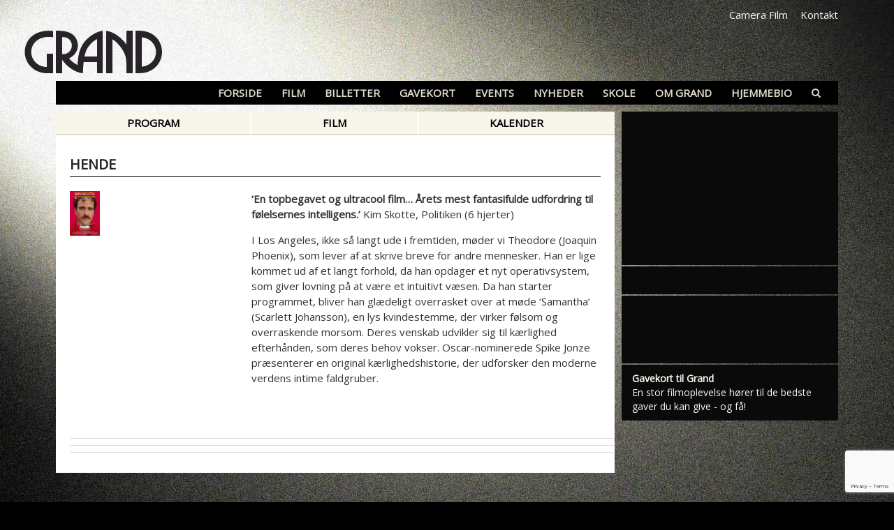

--- FILE ---
content_type: text/html; charset=UTF-8
request_url: https://grandteatret.dk/film/hende/
body_size: 24447
content:
<!DOCTYPE html>
<html lang="da-DK">
<head >
<meta charset="UTF-8" />
<meta name="viewport" content="width=device-width, initial-scale=1" />
<script type="text/javascript" data-cookieconsent="ignore">
	window.dataLayer = window.dataLayer || [];

	function gtag() {
		dataLayer.push(arguments);
	}

	gtag("consent", "default", {
		ad_personalization: "denied",
		ad_storage: "denied",
		ad_user_data: "denied",
		analytics_storage: "denied",
		functionality_storage: "denied",
		personalization_storage: "denied",
		security_storage: "granted",
		wait_for_update: 500,
	});
	gtag("set", "ads_data_redaction", true);
	gtag("set", "url_passthrough", true);
</script>
<script type="text/javascript" data-cookieconsent="ignore">
		(function (w, d, s, l, i) {
		w[l] = w[l] || [];
		w[l].push({'gtm.start': new Date().getTime(), event: 'gtm.js'});
		var f = d.getElementsByTagName(s)[0], j = d.createElement(s), dl = l !== 'dataLayer' ? '&l=' + l : '';
		j.async = true;
		j.src = 'https://www.googletagmanager.com/gtm.js?id=' + i + dl;
		f.parentNode.insertBefore(j, f);
	})(
		window,
		document,
		'script',
		'dataLayer',
		'GTM-PGGWGRT'
	);
</script>
<script type="text/javascript"
		id="Cookiebot"
		src="https://consent.cookiebot.com/uc.js"
		data-implementation="wp"
		data-cbid="d6930003-c3c8-465a-a932-45bd8b33588e"
						data-culture="DA"
				data-blockingmode="auto"
	></script>

	<script> dataLayer = [{"page_type":"movie","film_name":"Hende","film_id":"10239","director":"Spike Jonze","length":"120"}]</script>

<meta name='robots' content='index, follow, max-image-preview:large, max-snippet:-1, max-video-preview:-1' />
	<style>img:is([sizes="auto" i], [sizes^="auto," i]) { contain-intrinsic-size: 3000px 1500px }</style>
	
	<!-- This site is optimized with the Yoast SEO plugin v26.7 - https://yoast.com/wordpress/plugins/seo/ -->
	<title>Hende - Grand Teatret</title>
<link crossorigin data-rocket-preconnect href="https://www.youtube.com" rel="preconnect">
<link crossorigin data-rocket-preconnect href="https://www.gstatic.com" rel="preconnect">
<link crossorigin data-rocket-preconnect href="https://connect.facebook.net" rel="preconnect">
<link crossorigin data-rocket-preconnect href="https://www.googletagmanager.com" rel="preconnect">
<link crossorigin data-rocket-preconnect href="https://consent.cookiebot.com" rel="preconnect">
<link crossorigin data-rocket-preconnect href="https://www.google.com" rel="preconnect"><link rel="preload" data-rocket-preload as="image" href="https://grandteatret.dk/wp-content/uploads/2024/05/gloriabred.jpg" imagesrcset="https://grandteatret.dk/wp-content/uploads/2024/05/gloriabred.jpg 680w, https://grandteatret.dk/wp-content/uploads/2024/05/gloriabred-300x156.jpg 300w, https://grandteatret.dk/wp-content/uploads/2024/05/gloriabred-595x310.jpg 595w" imagesizes="auto, (max-width: 680px) 100vw, 680px" fetchpriority="high">
	<link rel="canonical" href="https://grandteatret.dk/film/hende/" />
	<meta property="og:locale" content="da_DK" />
	<meta property="og:type" content="article" />
	<meta property="og:title" content="Hende - Grand Teatret" />
	<meta property="og:description" content="&#8216;En topbegavet og ultracool film&#8230; Årets mest fantasifulde udfordring til følelsernes intelligens.&#8217; Kim Skotte, Politiken (6 hjerter) I Los Angeles, ikke så langt ude i fremtiden, møder vi Theodore (Joaquin Phoenix), som lever af at skrive breve for andre mennesker. Han er lige kommet ud" />
	<meta property="og:url" content="https://grandteatret.dk/film/hende/" />
	<meta property="og:site_name" content="Grand Teatret" />
	<meta property="article:modified_time" content="2018-11-06T10:31:18+00:00" />
	<meta property="og:image" content="https://grandteatret.dk/wp-content/uploads/2018/04/Hende.jpg" />
	<meta property="og:image:width" content="184" />
	<meta property="og:image:height" content="274" />
	<meta property="og:image:type" content="image/jpeg" />
	<meta name="twitter:card" content="summary_large_image" />
	<meta name="twitter:label1" content="Estimeret læsetid" />
	<meta name="twitter:data1" content="1 minut" />
	<script type="application/ld+json" class="yoast-schema-graph">{"@context":"https://schema.org","@graph":[{"@type":"WebPage","@id":"https://grandteatret.dk/film/hende/","url":"https://grandteatret.dk/film/hende/","name":"Hende - Grand Teatret","isPartOf":{"@id":"https://grandteatret.dk/#website"},"primaryImageOfPage":{"@id":"https://grandteatret.dk/film/hende/#primaryimage"},"image":{"@id":"https://grandteatret.dk/film/hende/#primaryimage"},"thumbnailUrl":"https://grandteatret.dk/wp-content/uploads/2018/04/Hende.jpg","datePublished":"2018-04-12T14:10:22+00:00","dateModified":"2018-11-06T10:31:18+00:00","breadcrumb":{"@id":"https://grandteatret.dk/film/hende/#breadcrumb"},"inLanguage":"da-DK","potentialAction":[{"@type":"ReadAction","target":["https://grandteatret.dk/film/hende/"]}]},{"@type":"ImageObject","inLanguage":"da-DK","@id":"https://grandteatret.dk/film/hende/#primaryimage","url":"https://grandteatret.dk/wp-content/uploads/2018/04/Hende.jpg","contentUrl":"https://grandteatret.dk/wp-content/uploads/2018/04/Hende.jpg","width":184,"height":274},{"@type":"BreadcrumbList","@id":"https://grandteatret.dk/film/hende/#breadcrumb","itemListElement":[{"@type":"ListItem","position":1,"name":"Home","item":"https://grandteatret.dk/"},{"@type":"ListItem","position":2,"name":"Hende"}]},{"@type":"WebSite","@id":"https://grandteatret.dk/#website","url":"https://grandteatret.dk/","name":"Grand Teatret","description":"","potentialAction":[{"@type":"SearchAction","target":{"@type":"EntryPoint","urlTemplate":"https://grandteatret.dk/?s={search_term_string}"},"query-input":{"@type":"PropertyValueSpecification","valueRequired":true,"valueName":"search_term_string"}}],"inLanguage":"da-DK"}]}</script>
	<!-- / Yoast SEO plugin. -->



<link rel="alternate" type="application/rss+xml" title="Grand Teatret &raquo; Feed" href="https://grandteatret.dk/feed/" />
<link rel="alternate" type="application/rss+xml" title="Grand Teatret &raquo;-kommentar-feed" href="https://grandteatret.dk/comments/feed/" />
<link data-minify="1" rel='stylesheet' id='grand-teatret-css' href='https://grandteatret.dk/wp-content/cache/min/1/wp-content/themes/grandteatret/assets/css/styles.css?ver=1768550559' type='text/css' media='all' />
<style id='wp-emoji-styles-inline-css' type='text/css'>

	img.wp-smiley, img.emoji {
		display: inline !important;
		border: none !important;
		box-shadow: none !important;
		height: 1em !important;
		width: 1em !important;
		margin: 0 0.07em !important;
		vertical-align: -0.1em !important;
		background: none !important;
		padding: 0 !important;
	}
</style>
<link rel='stylesheet' id='wp-block-library-css' href='https://grandteatret.dk/wp-includes/css/dist/block-library/style.min.css?ver=6.8.3' type='text/css' media='all' />
<style id='classic-theme-styles-inline-css' type='text/css'>
/*! This file is auto-generated */
.wp-block-button__link{color:#fff;background-color:#32373c;border-radius:9999px;box-shadow:none;text-decoration:none;padding:calc(.667em + 2px) calc(1.333em + 2px);font-size:1.125em}.wp-block-file__button{background:#32373c;color:#fff;text-decoration:none}
</style>
<style id='global-styles-inline-css' type='text/css'>
:root{--wp--preset--aspect-ratio--square: 1;--wp--preset--aspect-ratio--4-3: 4/3;--wp--preset--aspect-ratio--3-4: 3/4;--wp--preset--aspect-ratio--3-2: 3/2;--wp--preset--aspect-ratio--2-3: 2/3;--wp--preset--aspect-ratio--16-9: 16/9;--wp--preset--aspect-ratio--9-16: 9/16;--wp--preset--color--black: #000000;--wp--preset--color--cyan-bluish-gray: #abb8c3;--wp--preset--color--white: #ffffff;--wp--preset--color--pale-pink: #f78da7;--wp--preset--color--vivid-red: #cf2e2e;--wp--preset--color--luminous-vivid-orange: #ff6900;--wp--preset--color--luminous-vivid-amber: #fcb900;--wp--preset--color--light-green-cyan: #7bdcb5;--wp--preset--color--vivid-green-cyan: #00d084;--wp--preset--color--pale-cyan-blue: #8ed1fc;--wp--preset--color--vivid-cyan-blue: #0693e3;--wp--preset--color--vivid-purple: #9b51e0;--wp--preset--gradient--vivid-cyan-blue-to-vivid-purple: linear-gradient(135deg,rgba(6,147,227,1) 0%,rgb(155,81,224) 100%);--wp--preset--gradient--light-green-cyan-to-vivid-green-cyan: linear-gradient(135deg,rgb(122,220,180) 0%,rgb(0,208,130) 100%);--wp--preset--gradient--luminous-vivid-amber-to-luminous-vivid-orange: linear-gradient(135deg,rgba(252,185,0,1) 0%,rgba(255,105,0,1) 100%);--wp--preset--gradient--luminous-vivid-orange-to-vivid-red: linear-gradient(135deg,rgba(255,105,0,1) 0%,rgb(207,46,46) 100%);--wp--preset--gradient--very-light-gray-to-cyan-bluish-gray: linear-gradient(135deg,rgb(238,238,238) 0%,rgb(169,184,195) 100%);--wp--preset--gradient--cool-to-warm-spectrum: linear-gradient(135deg,rgb(74,234,220) 0%,rgb(151,120,209) 20%,rgb(207,42,186) 40%,rgb(238,44,130) 60%,rgb(251,105,98) 80%,rgb(254,248,76) 100%);--wp--preset--gradient--blush-light-purple: linear-gradient(135deg,rgb(255,206,236) 0%,rgb(152,150,240) 100%);--wp--preset--gradient--blush-bordeaux: linear-gradient(135deg,rgb(254,205,165) 0%,rgb(254,45,45) 50%,rgb(107,0,62) 100%);--wp--preset--gradient--luminous-dusk: linear-gradient(135deg,rgb(255,203,112) 0%,rgb(199,81,192) 50%,rgb(65,88,208) 100%);--wp--preset--gradient--pale-ocean: linear-gradient(135deg,rgb(255,245,203) 0%,rgb(182,227,212) 50%,rgb(51,167,181) 100%);--wp--preset--gradient--electric-grass: linear-gradient(135deg,rgb(202,248,128) 0%,rgb(113,206,126) 100%);--wp--preset--gradient--midnight: linear-gradient(135deg,rgb(2,3,129) 0%,rgb(40,116,252) 100%);--wp--preset--font-size--small: 13px;--wp--preset--font-size--medium: 20px;--wp--preset--font-size--large: 36px;--wp--preset--font-size--x-large: 42px;--wp--preset--spacing--20: 0.44rem;--wp--preset--spacing--30: 0.67rem;--wp--preset--spacing--40: 1rem;--wp--preset--spacing--50: 1.5rem;--wp--preset--spacing--60: 2.25rem;--wp--preset--spacing--70: 3.38rem;--wp--preset--spacing--80: 5.06rem;--wp--preset--shadow--natural: 6px 6px 9px rgba(0, 0, 0, 0.2);--wp--preset--shadow--deep: 12px 12px 50px rgba(0, 0, 0, 0.4);--wp--preset--shadow--sharp: 6px 6px 0px rgba(0, 0, 0, 0.2);--wp--preset--shadow--outlined: 6px 6px 0px -3px rgba(255, 255, 255, 1), 6px 6px rgba(0, 0, 0, 1);--wp--preset--shadow--crisp: 6px 6px 0px rgba(0, 0, 0, 1);}:where(.is-layout-flex){gap: 0.5em;}:where(.is-layout-grid){gap: 0.5em;}body .is-layout-flex{display: flex;}.is-layout-flex{flex-wrap: wrap;align-items: center;}.is-layout-flex > :is(*, div){margin: 0;}body .is-layout-grid{display: grid;}.is-layout-grid > :is(*, div){margin: 0;}:where(.wp-block-columns.is-layout-flex){gap: 2em;}:where(.wp-block-columns.is-layout-grid){gap: 2em;}:where(.wp-block-post-template.is-layout-flex){gap: 1.25em;}:where(.wp-block-post-template.is-layout-grid){gap: 1.25em;}.has-black-color{color: var(--wp--preset--color--black) !important;}.has-cyan-bluish-gray-color{color: var(--wp--preset--color--cyan-bluish-gray) !important;}.has-white-color{color: var(--wp--preset--color--white) !important;}.has-pale-pink-color{color: var(--wp--preset--color--pale-pink) !important;}.has-vivid-red-color{color: var(--wp--preset--color--vivid-red) !important;}.has-luminous-vivid-orange-color{color: var(--wp--preset--color--luminous-vivid-orange) !important;}.has-luminous-vivid-amber-color{color: var(--wp--preset--color--luminous-vivid-amber) !important;}.has-light-green-cyan-color{color: var(--wp--preset--color--light-green-cyan) !important;}.has-vivid-green-cyan-color{color: var(--wp--preset--color--vivid-green-cyan) !important;}.has-pale-cyan-blue-color{color: var(--wp--preset--color--pale-cyan-blue) !important;}.has-vivid-cyan-blue-color{color: var(--wp--preset--color--vivid-cyan-blue) !important;}.has-vivid-purple-color{color: var(--wp--preset--color--vivid-purple) !important;}.has-black-background-color{background-color: var(--wp--preset--color--black) !important;}.has-cyan-bluish-gray-background-color{background-color: var(--wp--preset--color--cyan-bluish-gray) !important;}.has-white-background-color{background-color: var(--wp--preset--color--white) !important;}.has-pale-pink-background-color{background-color: var(--wp--preset--color--pale-pink) !important;}.has-vivid-red-background-color{background-color: var(--wp--preset--color--vivid-red) !important;}.has-luminous-vivid-orange-background-color{background-color: var(--wp--preset--color--luminous-vivid-orange) !important;}.has-luminous-vivid-amber-background-color{background-color: var(--wp--preset--color--luminous-vivid-amber) !important;}.has-light-green-cyan-background-color{background-color: var(--wp--preset--color--light-green-cyan) !important;}.has-vivid-green-cyan-background-color{background-color: var(--wp--preset--color--vivid-green-cyan) !important;}.has-pale-cyan-blue-background-color{background-color: var(--wp--preset--color--pale-cyan-blue) !important;}.has-vivid-cyan-blue-background-color{background-color: var(--wp--preset--color--vivid-cyan-blue) !important;}.has-vivid-purple-background-color{background-color: var(--wp--preset--color--vivid-purple) !important;}.has-black-border-color{border-color: var(--wp--preset--color--black) !important;}.has-cyan-bluish-gray-border-color{border-color: var(--wp--preset--color--cyan-bluish-gray) !important;}.has-white-border-color{border-color: var(--wp--preset--color--white) !important;}.has-pale-pink-border-color{border-color: var(--wp--preset--color--pale-pink) !important;}.has-vivid-red-border-color{border-color: var(--wp--preset--color--vivid-red) !important;}.has-luminous-vivid-orange-border-color{border-color: var(--wp--preset--color--luminous-vivid-orange) !important;}.has-luminous-vivid-amber-border-color{border-color: var(--wp--preset--color--luminous-vivid-amber) !important;}.has-light-green-cyan-border-color{border-color: var(--wp--preset--color--light-green-cyan) !important;}.has-vivid-green-cyan-border-color{border-color: var(--wp--preset--color--vivid-green-cyan) !important;}.has-pale-cyan-blue-border-color{border-color: var(--wp--preset--color--pale-cyan-blue) !important;}.has-vivid-cyan-blue-border-color{border-color: var(--wp--preset--color--vivid-cyan-blue) !important;}.has-vivid-purple-border-color{border-color: var(--wp--preset--color--vivid-purple) !important;}.has-vivid-cyan-blue-to-vivid-purple-gradient-background{background: var(--wp--preset--gradient--vivid-cyan-blue-to-vivid-purple) !important;}.has-light-green-cyan-to-vivid-green-cyan-gradient-background{background: var(--wp--preset--gradient--light-green-cyan-to-vivid-green-cyan) !important;}.has-luminous-vivid-amber-to-luminous-vivid-orange-gradient-background{background: var(--wp--preset--gradient--luminous-vivid-amber-to-luminous-vivid-orange) !important;}.has-luminous-vivid-orange-to-vivid-red-gradient-background{background: var(--wp--preset--gradient--luminous-vivid-orange-to-vivid-red) !important;}.has-very-light-gray-to-cyan-bluish-gray-gradient-background{background: var(--wp--preset--gradient--very-light-gray-to-cyan-bluish-gray) !important;}.has-cool-to-warm-spectrum-gradient-background{background: var(--wp--preset--gradient--cool-to-warm-spectrum) !important;}.has-blush-light-purple-gradient-background{background: var(--wp--preset--gradient--blush-light-purple) !important;}.has-blush-bordeaux-gradient-background{background: var(--wp--preset--gradient--blush-bordeaux) !important;}.has-luminous-dusk-gradient-background{background: var(--wp--preset--gradient--luminous-dusk) !important;}.has-pale-ocean-gradient-background{background: var(--wp--preset--gradient--pale-ocean) !important;}.has-electric-grass-gradient-background{background: var(--wp--preset--gradient--electric-grass) !important;}.has-midnight-gradient-background{background: var(--wp--preset--gradient--midnight) !important;}.has-small-font-size{font-size: var(--wp--preset--font-size--small) !important;}.has-medium-font-size{font-size: var(--wp--preset--font-size--medium) !important;}.has-large-font-size{font-size: var(--wp--preset--font-size--large) !important;}.has-x-large-font-size{font-size: var(--wp--preset--font-size--x-large) !important;}
:where(.wp-block-post-template.is-layout-flex){gap: 1.25em;}:where(.wp-block-post-template.is-layout-grid){gap: 1.25em;}
:where(.wp-block-columns.is-layout-flex){gap: 2em;}:where(.wp-block-columns.is-layout-grid){gap: 2em;}
:root :where(.wp-block-pullquote){font-size: 1.5em;line-height: 1.6;}
</style>
<script type="text/javascript" data-cookieconsent="ignore" src="https://grandteatret.dk/wp-content/themes/grandteatret/assets/js/jquery-3.3.1.min.js?ver=3.3.1" id="jquery-js"></script>
<link rel="https://api.w.org/" href="https://grandteatret.dk/wp-json/" /><link rel="EditURI" type="application/rsd+xml" title="RSD" href="https://grandteatret.dk/xmlrpc.php?rsd" />
<meta name="generator" content="WordPress 6.8.3" />
<link rel='shortlink' href='https://grandteatret.dk/?p=3965' />
<link rel="alternate" title="oEmbed (JSON)" type="application/json+oembed" href="https://grandteatret.dk/wp-json/oembed/1.0/embed?url=https%3A%2F%2Fgrandteatret.dk%2Ffilm%2Fhende%2F" />
<link rel="alternate" title="oEmbed (XML)" type="text/xml+oembed" href="https://grandteatret.dk/wp-json/oembed/1.0/embed?url=https%3A%2F%2Fgrandteatret.dk%2Ffilm%2Fhende%2F&#038;format=xml" />
<link rel="pingback" href="https://grandteatret.dk/xmlrpc.php" />

<!-- Meta Pixel Code -->
<script type='text/javascript'>
!function(f,b,e,v,n,t,s){if(f.fbq)return;n=f.fbq=function(){n.callMethod?
n.callMethod.apply(n,arguments):n.queue.push(arguments)};if(!f._fbq)f._fbq=n;
n.push=n;n.loaded=!0;n.version='2.0';n.queue=[];t=b.createElement(e);t.async=!0;
t.src=v;s=b.getElementsByTagName(e)[0];s.parentNode.insertBefore(t,s)}(window,
document,'script','https://connect.facebook.net/en_US/fbevents.js?v=next');
</script>
<!-- End Meta Pixel Code -->

      <script type='text/javascript'>
        var url = window.location.origin + '?ob=open-bridge';
        fbq('set', 'openbridge', '410916727171692', url);
      </script>
    <script type='text/javascript'>fbq('init', '410916727171692', {}, {
    "agent": "wordpress-6.8.3-4.0.0"
})</script><script type='text/javascript'>
    fbq('track', 'PageView', []);
  </script>
<!-- Meta Pixel Code -->
<noscript>
<img height="1" width="1" style="display:none" alt="fbpx"
src="https://www.facebook.com/tr?id=410916727171692&ev=PageView&noscript=1" />
</noscript>
<!-- End Meta Pixel Code -->
<link rel="icon" href="https://grandteatret.dk/wp-content/uploads/2018/03/favicon-150x150.png" sizes="32x32" />
<link rel="icon" href="https://grandteatret.dk/wp-content/uploads/2018/03/favicon.png" sizes="192x192" />
<link rel="apple-touch-icon" href="https://grandteatret.dk/wp-content/uploads/2018/03/favicon.png" />
<meta name="msapplication-TileImage" content="https://grandteatret.dk/wp-content/uploads/2018/03/favicon.png" />
<style id="rocket-lazyrender-inline-css">[data-wpr-lazyrender] {content-visibility: auto;}</style><meta name="generator" content="WP Rocket 3.19.2" data-wpr-features="wpr_preconnect_external_domains wpr_automatic_lazy_rendering wpr_oci wpr_minify_css" /></head>
<body class="wp-singular movies-template-default single single-movies postid-3965 wp-theme-genesis wp-child-theme-grandteatret fl-builder-2-10-0-5 fl-no-js header-full-width content-sidebar genesis-breadcrumbs-hidden"><div  class="site-container"><header  class="site-header container"><a href="https://grandteatret.dk" id="logo-wrapper" class="grand"><object data="https://grandteatret.dk/wp-content/themes/grandteatret/assets/img/grand_logo.svg?v2" type="image/svg+xml"><img src="https://grandteatret.dk/wp-content/themes/grandteatret/assets/img/grand_logo.png?v2" alt="Grand Teatret"></object></a><div  class="top-right-nav"><ul id="menu-topmenu-grand" class="menu"><li id="menu-item-9310" class="menu-item menu-item-type-post_type menu-item-object-page menu-item-9310"><a href="https://grandteatret.dk/camerafilm/">Camera Film</a></li>
<li id="menu-item-5103" class="menu-item menu-item-type-post_type menu-item-object-page menu-item-5103"><a href="https://grandteatret.dk/kontakt-og-medarbejdere/">Kontakt</a></li>
</ul></div><div  class="menu-toggle d-lg-none"><i class="fa fa-bars"></i></div><nav class="nav-primary" aria-label="Main"><ul id="menu-hovedmenu-grand" class="menu genesis-nav-menu menu-primary"><li id="menu-item-495" class="menu-item menu-item-type-custom menu-item-object-custom menu-item-home menu-item-495"><a href="https://grandteatret.dk/#program"><span >Forside</span></a></li>
<li id="menu-item-464" class="movies menu-item menu-item-type-custom menu-item-object-custom menu-item-has-children menu-item-464"><a href="#"><span >Film</span></a>
<ul class="sub-menu">
	<li id="menu-item-5248" class="noref menu-item menu-item-type-custom menu-item-object-custom menu-item-home menu-item-5248"><a href="https://grandteatret.dk/#program"><span >Se program</span></a></li>
	<li id="menu-item-462" class="film noref menu-item menu-item-type-custom menu-item-object-custom menu-item-home menu-item-462"><a href="https://grandteatret.dk/#film"><span >Vælg film</span></a></li>
	<li id="menu-item-463" class="kalender noref menu-item menu-item-type-custom menu-item-object-custom menu-item-home menu-item-463"><a href="https://grandteatret.dk/#kalender"><span >Vælg dag / kalender</span></a></li>
	<li id="menu-item-465" class="noref menu-item menu-item-type-custom menu-item-object-custom menu-item-home menu-item-465"><a href="https://grandteatret.dk/#kommende"><span >Kommende film</span></a></li>
	<li id="menu-item-494" class="menu-item menu-item-type-post_type menu-item-object-page menu-item-494"><a href="https://grandteatret.dk/filmarkiv/"><span >Filmarkiv</span></a></li>
	<li id="menu-item-778" class="menu-item menu-item-type-post_type menu-item-object-page menu-item-778"><a href="https://grandteatret.dk/billetpriser/download-maanedsprogram/"><span >Download månedsprogram</span></a></li>
</ul>
</li>
<li id="menu-item-467" class="menu-item menu-item-type-custom menu-item-object-custom menu-item-has-children menu-item-467"><a href="#"><span >Billetter</span></a>
<ul class="sub-menu">
	<li id="menu-item-493" class="menu-item menu-item-type-post_type menu-item-object-page menu-item-493"><a href="https://grandteatret.dk/billetpriser/om-online-billetkoeb/"><span >Online billetkøb</span></a></li>
	<li id="menu-item-743" class="menu-item menu-item-type-post_type menu-item-object-page menu-item-743"><a href="https://grandteatret.dk/billetpriser/"><span >Billetpriser</span></a></li>
	<li id="menu-item-16830" class="menu-item menu-item-type-post_type menu-item-object-page menu-item-16830"><a href="https://grandteatret.dk/afbestilling/"><span >Afbestilling</span></a></li>
	<li id="menu-item-746" class="menu-item menu-item-type-post_type menu-item-object-page menu-item-746"><a href="https://grandteatret.dk/billetpriser/hvor-laenge-gaar-filmen-i-grand/"><span >Hvor længe går filmen i Grand?</span></a></li>
</ul>
</li>
<li id="menu-item-496" class="menu-item menu-item-type-post_type menu-item-object-page menu-item-496"><a href="https://grandteatret.dk/koeb-gavekort/"><span >Gavekort</span></a></li>
<li id="menu-item-4109" class="events menu-item menu-item-type-custom menu-item-object-custom menu-item-4109"><a href="https://grandteatret.dk/events"><span >Events</span></a></li>
<li id="menu-item-2353" class="news menu-item menu-item-type-custom menu-item-object-custom menu-item-2353"><a href="/nyheder/"><span >Nyheder</span></a></li>
<li id="menu-item-9611" class="menu-item menu-item-type-post_type menu-item-object-page menu-item-9611"><a href="https://grandteatret.dk/skole/"><span >Skole</span></a></li>
<li id="menu-item-9464" class="menu-item menu-item-type-custom menu-item-object-custom menu-item-has-children menu-item-9464"><a href="#"><span >Om Grand</span></a>
<ul class="sub-menu">
	<li id="menu-item-770" class="menu-item menu-item-type-post_type menu-item-object-page menu-item-770"><a href="https://grandteatret.dk/om-grand/"><span >Om Grand</span></a></li>
	<li id="menu-item-842" class="menu-item menu-item-type-post_type menu-item-object-page menu-item-842"><a href="https://grandteatret.dk/kontakt-og-medarbejdere/"><span >Kontakt og medarbejdere</span></a></li>
	<li id="menu-item-843" class="menu-item menu-item-type-post_type menu-item-object-page menu-item-has-children menu-item-843"><a href="https://grandteatret.dk/biografsale/"><span >Biografsale</span></a>
	<ul class="sub-menu">
		<li id="menu-item-849" class="menu-item menu-item-type-post_type menu-item-object-page menu-item-849"><a href="https://grandteatret.dk/biografsale/sal-1/"><span >Sal 1</span></a></li>
		<li id="menu-item-848" class="menu-item menu-item-type-post_type menu-item-object-page menu-item-848"><a href="https://grandteatret.dk/biografsale/sal-2/"><span >Sal 2</span></a></li>
		<li id="menu-item-847" class="menu-item menu-item-type-post_type menu-item-object-page menu-item-847"><a href="https://grandteatret.dk/biografsale/sal-3/"><span >Sal 3</span></a></li>
		<li id="menu-item-846" class="menu-item menu-item-type-post_type menu-item-object-page menu-item-846"><a href="https://grandteatret.dk/biografsale/sal-4/"><span >Sal 4</span></a></li>
		<li id="menu-item-845" class="menu-item menu-item-type-post_type menu-item-object-page menu-item-845"><a href="https://grandteatret.dk/biografsale/sal-5/"><span >Sal 5</span></a></li>
		<li id="menu-item-844" class="menu-item menu-item-type-post_type menu-item-object-page menu-item-844"><a href="https://grandteatret.dk/biografsale/sal-x/"><span >Sal X</span></a></li>
	</ul>
</li>
	<li id="menu-item-851" class="menu-item menu-item-type-post_type menu-item-object-page menu-item-851"><a href="https://grandteatret.dk/om-grand/lej-en-sal/"><span >Lej en sal</span></a></li>
	<li id="menu-item-856" class="menu-item menu-item-type-post_type menu-item-object-page menu-item-856"><a href="https://grandteatret.dk/om-grand/virksomhedsarrangementer/"><span >Virksomhedsarrangementer</span></a></li>
	<li id="menu-item-855" class="menu-item menu-item-type-post_type menu-item-object-page menu-item-855"><a href="https://grandteatret.dk/om-grand/boernefoedselsdage/"><span >Børnefødselsdage</span></a></li>
	<li id="menu-item-753" class="menu-item menu-item-type-post_type menu-item-object-page menu-item-has-children menu-item-753"><a href="https://grandteatret.dk/om-grand/cafe/"><span >Café</span></a>
	<ul class="sub-menu">
		<li id="menu-item-754" class="menu-item menu-item-type-post_type menu-item-object-page menu-item-754"><a href="https://grandteatret.dk/?page_id=752"><span >Menukort</span></a></li>
		<li id="menu-item-757" class="menu-item menu-item-type-post_type menu-item-object-page menu-item-757"><a href="https://grandteatret.dk/om-grand/cafe/sortiment/"><span >Sortiment</span></a></li>
		<li id="menu-item-758" class="menu-item menu-item-type-post_type menu-item-object-page menu-item-758"><a href="https://grandteatret.dk/om-grand/cafe/minuit-vernissage/"><span >Minuit vernissage</span></a></li>
		<li id="menu-item-761" class="menu-item menu-item-type-post_type menu-item-object-page menu-item-761"><a href="https://grandteatret.dk/om-grand/cafe/lej-cafe-og-biograf/"><span >Lej café og biograf</span></a></li>
	</ul>
</li>
	<li id="menu-item-764" class="menu-item menu-item-type-post_type menu-item-object-page menu-item-764"><a href="https://grandteatret.dk/om-grand/smiley/"><span >Smiley</span></a></li>
	<li id="menu-item-769" class="menu-item menu-item-type-post_type menu-item-object-page menu-item-769"><a href="https://grandteatret.dk/om-grand/handicapadgang/"><span >Handicapadgang</span></a></li>
	<li id="menu-item-774" class="menu-item menu-item-type-post_type menu-item-object-page menu-item-774"><a href="https://grandteatret.dk/om-grand/historie/"><span >Grand teatrets historie</span></a></li>
	<li id="menu-item-9029" class="menu-item menu-item-type-post_type menu-item-object-page menu-item-9029"><a href="https://grandteatret.dk/grands-venner/"><span >Grands Venner</span></a></li>
	<li id="menu-item-830" class="menu-item menu-item-type-post_type menu-item-object-page menu-item-830"><a href="https://grandteatret.dk/om-grand/aabningstider/"><span >Åbningstider</span></a></li>
</ul>
</li>
<li id="menu-item-10542" class="menu-item menu-item-type-custom menu-item-object-custom menu-item-10542"><a target="_blank" href="https://www.grandhjemmebio.dk/"><span >Hjemmebio</span></a></li>
<li id="menu-item-2436" class="search menu-item menu-item-type-custom menu-item-object-custom menu-item-2436"><a href="#"><span > </span></a></li>
</ul></nav><div  class="search-box"><form class="search-form" method="get" action="https://grandteatret.dk/" role="search"><input class="search-form-input" type="search" name="s" id="searchform-1" placeholder="Søg på sitet"><input class="search-form-submit" type="submit" value="Søg"><meta content="https://grandteatret.dk/?s={s}"></form></div></header><div  class="site-inner container"><div  class="content-sidebar-wrap"><main class="content ">		
		<div id="content-side-nav">
			<ul class="ui-tabs-nav">
				<li><a href="https://grandteatret.dk/#program" itemprop="url">Program</a></li>
				<li><a href="https://grandteatret.dk/#film" itemprop="url">Film</a></li>
				<li><a href="https://grandteatret.dk/#kalender" itemprop="url">Kalender</a></li>
			</ul>
		</div><!-- end #content-side-nav -->

		<div class="page hentry movie-item inner-content">
			
							
			<h1 class="entry-title">Hende</h1>
			
			<div class="row mb-4 pb-2">
				<div class="col-xl-4 col-sm-5">
					<a href="https://grandteatret.dk/wp-content/uploads/2018/04/Hende.jpg" class="movie-poster">
						<img class="mb-4 img-fluid" src="https://grandteatret.dk/wp-content/uploads/2018/04/Hende.jpg" srcset="https://grandteatret.dk/wp-content/uploads/2018/04/Hende.jpg 1024w, https://grandteatret.dk/wp-content/uploads/2018/04/Hende.jpg 240w"  sizes="(max-width: 544px) 1024px, 240px" alt=""/>
					</a>
				</div>
				
				<div class="col-xl-8 col-sm-7">
										
					<div class="entry-content"><p><b>&#8216;En topbegavet og ultracool film&#8230; Årets mest fantasifulde udfordring til følelsernes intelligens.&#8217;</b> Kim Skotte, Politiken (6 hjerter)</p>
<div>
<p>I Los Angeles, ikke så langt ude i fremtiden, møder vi Theodore (Joaquin Phoenix), som lever af at skrive breve for andre mennesker. Han er lige kommet ud af et langt forhold, da han opdager et nyt operativsystem, som giver lovning på at være et intuitivt væsen. Da han starter programmet, bliver han glædeligt overrasket over at møde &#8216;Samantha&#8217; (Scarlett Johansson), en lys kvindestemme, der virker følsom og overraskende morsom. Deres venskab udvikler sig til kærlighed efterhånden, som deres behov vokser. Oscar-nominerede Spike Jonze præsenterer en original kærlighedshistorie, der udforsker den moderne verdens intime faldgruber.</p>
</div>
</div><!-- end .entry-content -->
			
				</div>
				
			</div><!-- end .row.mb-4.pb-2 -->
			
			
			<div class="row">
				<div class="col-12">
					
					
														
					
					<div class="credits-wrap mt-5"><div class="credits">


<div class="row item"><div class="strong key pt-2 py-sm-2 no-wrap  col-md-3 "></div><div class="end py-2 py-sm-2 col-md-9 type-"></div></div><div class="row item"><div class="strong key pt-2 py-sm-2 no-wrap  col-md-3 "></div><div class="end py-2 py-sm-2 col-md-9 type-"></div></div><div class="row item"><div class="strong key pt-2 py-sm-2 no-wrap  col-md-3 "></div><div class="end py-2 py-sm-2 col type-"></div></div><div class="row item"><div class="strong key pt-2 py-sm-2 no-wrap  col-md-3 "></div><div class="end py-2 py-sm-2 col-md-9 type-"></div></div><div class="row item"></div>
</div></div>					
				</div><!-- end .col-12 -->
			</div><!-- end .row5 -->
			
						
			</div>			<script>
				
				$(function($) {
					$.prepBooking('booking-wrapper');
					$('.menu-item.movies').addClass('current-menu-ancestor');
				})
				
				function onYouTubeIframeAPIReady() {
					//console.log('onYouTubeIframeAPIReady');
					$.trackVideo($('.embed-responsive iframe'));
				}
				
			</script>
			
			</main><aside class="sidebar sidebar-primary widget-area pr-0 pl-3 d-none d-lg-block" role="complementary" aria-label="Primær Sidebar"><h4 class="widget-title widgettitle"></h4>
<link data-minify="1" rel='stylesheet' id='font-awesome-5-css' href='https://grandteatret.dk/wp-content/cache/min/1/wp-content/plugins/bb-plugin/fonts/fontawesome/5.15.4/css/all.min.css?ver=1768550559' type='text/css' media='all' />
<style id='fl-builder-layout-229-inline-css' type='text/css'>
.fl-builder-content *,.fl-builder-content *:before,.fl-builder-content *:after {-webkit-box-sizing: border-box;-moz-box-sizing: border-box;box-sizing: border-box;}.fl-row:before,.fl-row:after,.fl-row-content:before,.fl-row-content:after,.fl-col-group:before,.fl-col-group:after,.fl-col:before,.fl-col:after,.fl-module:not([data-accepts]):before,.fl-module:not([data-accepts]):after,.fl-module-content:before,.fl-module-content:after {display: table;content: " ";}.fl-row:after,.fl-row-content:after,.fl-col-group:after,.fl-col:after,.fl-module:not([data-accepts]):after,.fl-module-content:after {clear: both;}.fl-clear {clear: both;}.fl-row,.fl-row-content {margin-left: auto;margin-right: auto;min-width: 0;}.fl-row-content-wrap {position: relative;}.fl-builder-mobile .fl-row-bg-photo .fl-row-content-wrap {background-attachment: scroll;}.fl-row-bg-video,.fl-row-bg-video .fl-row-content,.fl-row-bg-embed,.fl-row-bg-embed .fl-row-content {position: relative;}.fl-row-bg-video .fl-bg-video,.fl-row-bg-embed .fl-bg-embed-code {bottom: 0;left: 0;overflow: hidden;position: absolute;right: 0;top: 0;}.fl-row-bg-video .fl-bg-video video,.fl-row-bg-embed .fl-bg-embed-code video {bottom: 0;left: 0px;max-width: none;position: absolute;right: 0;top: 0px;}.fl-row-bg-video .fl-bg-video video {min-width: 100%;min-height: 100%;width: auto;height: auto;}.fl-row-bg-video .fl-bg-video iframe,.fl-row-bg-embed .fl-bg-embed-code iframe {pointer-events: none;width: 100vw;height: 56.25vw; max-width: none;min-height: 100vh;min-width: 177.77vh; position: absolute;top: 50%;left: 50%;-ms-transform: translate(-50%, -50%); -webkit-transform: translate(-50%, -50%); transform: translate(-50%, -50%);}.fl-bg-video-fallback {background-position: 50% 50%;background-repeat: no-repeat;background-size: cover;bottom: 0px;left: 0px;position: absolute;right: 0px;top: 0px;}.fl-row-bg-slideshow,.fl-row-bg-slideshow .fl-row-content {position: relative;}.fl-row .fl-bg-slideshow {bottom: 0;left: 0;overflow: hidden;position: absolute;right: 0;top: 0;z-index: 0;}.fl-builder-edit .fl-row .fl-bg-slideshow * {bottom: 0;height: auto !important;left: 0;position: absolute !important;right: 0;top: 0;}.fl-row-bg-overlay .fl-row-content-wrap:after {border-radius: inherit;content: '';display: block;position: absolute;top: 0;right: 0;bottom: 0;left: 0;z-index: 0;}.fl-row-bg-overlay .fl-row-content {position: relative;z-index: 1;}.fl-row-default-height .fl-row-content-wrap,.fl-row-custom-height .fl-row-content-wrap {display: -webkit-box;display: -webkit-flex;display: -ms-flexbox;display: flex;min-height: 100vh;}.fl-row-overlap-top .fl-row-content-wrap {display: -webkit-inline-box;display: -webkit-inline-flex;display: -moz-inline-box;display: -ms-inline-flexbox;display: inline-flex;width: 100%;}.fl-row-default-height .fl-row-content-wrap,.fl-row-custom-height .fl-row-content-wrap {min-height: 0;}.fl-row-default-height .fl-row-content,.fl-row-full-height .fl-row-content,.fl-row-custom-height .fl-row-content {-webkit-box-flex: 1 1 auto; -moz-box-flex: 1 1 auto;-webkit-flex: 1 1 auto;-ms-flex: 1 1 auto;flex: 1 1 auto;}.fl-row-default-height .fl-row-full-width.fl-row-content,.fl-row-full-height .fl-row-full-width.fl-row-content,.fl-row-custom-height .fl-row-full-width.fl-row-content {max-width: 100%;width: 100%;}.fl-row-default-height.fl-row-align-center .fl-row-content-wrap,.fl-row-full-height.fl-row-align-center .fl-row-content-wrap,.fl-row-custom-height.fl-row-align-center .fl-row-content-wrap {-webkit-align-items: center;-webkit-box-align: center;-webkit-box-pack: center;-webkit-justify-content: center;-ms-flex-align: center;-ms-flex-pack: center;justify-content: center;align-items: center;}.fl-row-default-height.fl-row-align-bottom .fl-row-content-wrap,.fl-row-full-height.fl-row-align-bottom .fl-row-content-wrap,.fl-row-custom-height.fl-row-align-bottom .fl-row-content-wrap {-webkit-align-items: flex-end;-webkit-justify-content: flex-end;-webkit-box-align: end;-webkit-box-pack: end;-ms-flex-align: end;-ms-flex-pack: end;justify-content: flex-end;align-items: flex-end;}.fl-col-group-equal-height {display: flex;flex-wrap: wrap;width: 100%;}.fl-col-group-equal-height.fl-col-group-has-child-loading {flex-wrap: nowrap;}.fl-col-group-equal-height .fl-col,.fl-col-group-equal-height .fl-col-content {display: flex;flex: 1 1 auto;}.fl-col-group-equal-height .fl-col-content {flex-direction: column;flex-shrink: 1;min-width: 1px;max-width: 100%;width: 100%;}.fl-col-group-equal-height:before,.fl-col-group-equal-height .fl-col:before,.fl-col-group-equal-height .fl-col-content:before,.fl-col-group-equal-height:after,.fl-col-group-equal-height .fl-col:after,.fl-col-group-equal-height .fl-col-content:after{content: none;}.fl-col-group-nested.fl-col-group-equal-height.fl-col-group-align-top .fl-col-content,.fl-col-group-equal-height.fl-col-group-align-top .fl-col-content {justify-content: flex-start;}.fl-col-group-nested.fl-col-group-equal-height.fl-col-group-align-center .fl-col-content,.fl-col-group-equal-height.fl-col-group-align-center .fl-col-content {justify-content: center;}.fl-col-group-nested.fl-col-group-equal-height.fl-col-group-align-bottom .fl-col-content,.fl-col-group-equal-height.fl-col-group-align-bottom .fl-col-content {justify-content: flex-end;}.fl-col-group-equal-height.fl-col-group-align-center .fl-col-group {width: 100%;}.fl-col {float: left;min-height: 1px;}.fl-col-bg-overlay .fl-col-content {position: relative;}.fl-col-bg-overlay .fl-col-content:after {border-radius: inherit;content: '';display: block;position: absolute;top: 0;right: 0;bottom: 0;left: 0;z-index: 0;}.fl-col-bg-overlay .fl-module {position: relative;z-index: 2;}.single:not(.woocommerce).single-fl-builder-template .fl-content {width: 100%;}.fl-builder-layer {position: absolute;top:0;left:0;right: 0;bottom: 0;z-index: 0;pointer-events: none;overflow: hidden;}.fl-builder-shape-layer {z-index: 0;}.fl-builder-shape-layer.fl-builder-bottom-edge-layer {z-index: 1;}.fl-row-bg-overlay .fl-builder-shape-layer {z-index: 1;}.fl-row-bg-overlay .fl-builder-shape-layer.fl-builder-bottom-edge-layer {z-index: 2;}.fl-row-has-layers .fl-row-content {z-index: 1;}.fl-row-bg-overlay .fl-row-content {z-index: 2;}.fl-builder-layer > * {display: block;position: absolute;top:0;left:0;width: 100%;}.fl-builder-layer + .fl-row-content {position: relative;}.fl-builder-layer .fl-shape {fill: #aaa;stroke: none;stroke-width: 0;width:100%;}@supports (-webkit-touch-callout: inherit) {.fl-row.fl-row-bg-parallax .fl-row-content-wrap,.fl-row.fl-row-bg-fixed .fl-row-content-wrap {background-position: center !important;background-attachment: scroll !important;}}@supports (-webkit-touch-callout: none) {.fl-row.fl-row-bg-fixed .fl-row-content-wrap {background-position: center !important;background-attachment: scroll !important;}}.fl-clearfix:before,.fl-clearfix:after {display: table;content: " ";}.fl-clearfix:after {clear: both;}.sr-only {position: absolute;width: 1px;height: 1px;padding: 0;overflow: hidden;clip: rect(0,0,0,0);white-space: nowrap;border: 0;}.fl-builder-content .fl-button:is(a, button),.fl-builder-content a.fl-button:visited {border-radius: 4px;display: inline-block;font-size: 16px;font-weight: normal;line-height: 18px;padding: 12px 24px;text-decoration: none;text-shadow: none;}.fl-builder-content .fl-button:hover {text-decoration: none;}.fl-builder-content .fl-button:active {position: relative;top: 1px;}.fl-builder-content .fl-button-width-full .fl-button {width: 100%;display: block;text-align: center;}.fl-builder-content .fl-button-width-custom .fl-button {display: inline-block;text-align: center;max-width: 100%;}.fl-builder-content .fl-button-left {text-align: left;}.fl-builder-content .fl-button-center {text-align: center;}.fl-builder-content .fl-button-right {text-align: right;}.fl-builder-content .fl-button i {font-size: 1.3em;height: auto;margin-right:8px;vertical-align: middle;width: auto;}.fl-builder-content .fl-button i.fl-button-icon-after {margin-left: 8px;margin-right: 0;}.fl-builder-content .fl-button-has-icon .fl-button-text {vertical-align: middle;}.fl-icon-wrap {display: inline-block;}.fl-icon {display: table-cell;vertical-align: middle;}.fl-icon a {text-decoration: none;}.fl-icon i {float: right;height: auto;width: auto;}.fl-icon i:before {border: none !important;height: auto;width: auto;}.fl-icon-text {display: table-cell;text-align: left;padding-left: 15px;vertical-align: middle;}.fl-icon-text-empty {display: none;}.fl-icon-text *:last-child {margin: 0 !important;padding: 0 !important;}.fl-icon-text a {text-decoration: none;}.fl-icon-text span {display: block;}.fl-icon-text span.mce-edit-focus {min-width: 1px;}.fl-module img {max-width: 100%;}.fl-photo {line-height: 0;position: relative;}.fl-photo-align-left {text-align: left;}.fl-photo-align-center {text-align: center;}.fl-photo-align-right {text-align: right;}.fl-photo-content {display: inline-block;line-height: 0;position: relative;max-width: 100%;}.fl-photo-img-svg {width: 100%;}.fl-photo-content img {display: inline;height: auto;max-width: 100%;}.fl-photo-crop-circle img {-webkit-border-radius: 100%;-moz-border-radius: 100%;border-radius: 100%;}.fl-photo-caption {font-size: 13px;line-height: 18px;overflow: hidden;text-overflow: ellipsis;}.fl-photo-caption-below {padding-bottom: 20px;padding-top: 10px;}.fl-photo-caption-hover {background: rgba(0,0,0,0.7);bottom: 0;color: #fff;left: 0;opacity: 0;filter: alpha(opacity = 0);padding: 10px 15px;position: absolute;right: 0;-webkit-transition:opacity 0.3s ease-in;-moz-transition:opacity 0.3s ease-in;transition:opacity 0.3s ease-in;}.fl-photo-content:hover .fl-photo-caption-hover {opacity: 100;filter: alpha(opacity = 100);}.fl-builder-pagination,.fl-builder-pagination-load-more {padding: 40px 0;}.fl-builder-pagination ul.page-numbers {list-style: none;margin: 0;padding: 0;text-align: center;}.fl-builder-pagination li {display: inline-block;list-style: none;margin: 0;padding: 0;}.fl-builder-pagination li a.page-numbers,.fl-builder-pagination li span.page-numbers {border: 1px solid #e6e6e6;display: inline-block;padding: 5px 10px;margin: 0 0 5px;}.fl-builder-pagination li a.page-numbers:hover,.fl-builder-pagination li span.current {background: #f5f5f5;text-decoration: none;}.fl-slideshow,.fl-slideshow * {-webkit-box-sizing: content-box;-moz-box-sizing: content-box;box-sizing: content-box;}.fl-slideshow .fl-slideshow-image img {max-width: none !important;}.fl-slideshow-social {line-height: 0 !important;}.fl-slideshow-social * {margin: 0 !important;}.fl-builder-content .bx-wrapper .bx-viewport {background: transparent;border: none;box-shadow: none;left: 0;}.mfp-wrap button.mfp-arrow,.mfp-wrap button.mfp-arrow:active,.mfp-wrap button.mfp-arrow:hover,.mfp-wrap button.mfp-arrow:focus {background: transparent !important;border: none !important;outline: none;position: absolute;top: 50%;box-shadow: none !important;}.mfp-wrap .mfp-close,.mfp-wrap .mfp-close:active,.mfp-wrap .mfp-close:hover,.mfp-wrap .mfp-close:focus {background: transparent !important;border: none !important;outline: none;position: absolute;top: 0;box-shadow: none !important;}.admin-bar .mfp-wrap .mfp-close,.admin-bar .mfp-wrap .mfp-close:active,.admin-bar .mfp-wrap .mfp-close:hover,.admin-bar .mfp-wrap .mfp-close:focus {top: 32px!important;}img.mfp-img {padding: 0;}.mfp-counter {display: none;}.mfp-wrap .mfp-preloader.fa {font-size: 30px;}.fl-form-field {margin-bottom: 15px;}.fl-form-field input.fl-form-error {border-color: #DD6420;}.fl-form-error-message {clear: both;color: #DD6420;display: none;padding-top: 8px;font-size: 12px;font-weight: lighter;}.fl-form-button-disabled {opacity: 0.5;}.fl-animation {opacity: 0;}body.fl-no-js .fl-animation {opacity: 1;}.fl-builder-preview .fl-animation,.fl-builder-edit .fl-animation,.fl-animated {opacity: 1;}.fl-animated {animation-fill-mode: both;}.fl-button.fl-button-icon-animation i {width: 0 !important;opacity: 0;transition: all 0.2s ease-out;}.fl-button.fl-button-icon-animation:hover i {opacity: 1 !important;}.fl-button.fl-button-icon-animation i.fl-button-icon-after {margin-left: 0px !important;}.fl-button.fl-button-icon-animation:hover i.fl-button-icon-after {margin-left: 10px !important;}.fl-button.fl-button-icon-animation i.fl-button-icon-before {margin-right: 0 !important;}.fl-button.fl-button-icon-animation:hover i.fl-button-icon-before {margin-right: 20px !important;margin-left: -10px;}.fl-builder-content .fl-button:is(a, button),.fl-builder-content a.fl-button:visited {background: #fafafa;border: 1px solid #ccc;color: #333;}.fl-builder-content .fl-button:is(a, button) *,.fl-builder-content a.fl-button:visited * {color: #333;}@media (max-width: 1200px) {}@media (max-width: 992px) { .fl-col-group.fl-col-group-medium-reversed {display: -webkit-flex;display: flex;-webkit-flex-wrap: wrap-reverse;flex-wrap: wrap-reverse;flex-direction: row-reverse;} }@media (max-width: 768px) { .fl-row-content-wrap {background-attachment: scroll !important;}.fl-row-bg-parallax .fl-row-content-wrap {background-attachment: scroll !important;background-position: center center !important;}.fl-col-group.fl-col-group-equal-height {display: block;}.fl-col-group.fl-col-group-equal-height.fl-col-group-custom-width {display: -webkit-box;display: -webkit-flex;display: flex;}.fl-col-group.fl-col-group-responsive-reversed {display: -webkit-flex;display: flex;-webkit-flex-wrap: wrap-reverse;flex-wrap: wrap-reverse;flex-direction: row-reverse;}.fl-col-group.fl-col-group-responsive-reversed .fl-col:not(.fl-col-small-custom-width) {flex-basis: 100%;width: 100% !important;}.fl-col-group.fl-col-group-medium-reversed:not(.fl-col-group-responsive-reversed) {display: unset;display: unset;-webkit-flex-wrap: unset;flex-wrap: unset;flex-direction: unset;}.fl-col {clear: both;float: none;margin-left: auto;margin-right: auto;width: auto !important;}.fl-col-small:not(.fl-col-small-full-width) {max-width: 400px;}.fl-block-col-resize {display:none;}.fl-row[data-node] .fl-row-content-wrap {margin: 0;padding-left: 0;padding-right: 0;}.fl-row[data-node] .fl-bg-video,.fl-row[data-node] .fl-bg-slideshow {left: 0;right: 0;}.fl-col[data-node] .fl-col-content {margin: 0;padding-left: 0;padding-right: 0;} }@media (min-width: 1201px) {html .fl-visible-large:not(.fl-visible-desktop),html .fl-visible-medium:not(.fl-visible-desktop),html .fl-visible-mobile:not(.fl-visible-desktop) {display: none;}}@media (min-width: 993px) and (max-width: 1200px) {html .fl-visible-desktop:not(.fl-visible-large),html .fl-visible-medium:not(.fl-visible-large),html .fl-visible-mobile:not(.fl-visible-large) {display: none;}}@media (min-width: 769px) and (max-width: 992px) {html .fl-visible-desktop:not(.fl-visible-medium),html .fl-visible-large:not(.fl-visible-medium),html .fl-visible-mobile:not(.fl-visible-medium) {display: none;}}@media (max-width: 768px) {html .fl-visible-desktop:not(.fl-visible-mobile),html .fl-visible-large:not(.fl-visible-mobile),html .fl-visible-medium:not(.fl-visible-mobile) {display: none;}}.fl-col-content {display: flex;flex-direction: column;}.fl-row-fixed-width {max-width: 1100px;}.fl-builder-content > .fl-module-box {margin: 0;}.fl-row-content-wrap {margin-top: 0px;margin-right: 0px;margin-bottom: 0px;margin-left: 0px;padding-top: 0px;padding-right: 0px;padding-bottom: 0px;padding-left: 0px;}.fl-module-content, .fl-module:where(.fl-module:not(:has(> .fl-module-content))) {margin-top: 0px;margin-right: 0px;margin-bottom: 0px;margin-left: 0px;}.fl-builder-content .fl-node-5a30f47b8612f .fl-row-content-wrap a:hover {color: #ffffff;}.fl-node-5a30f47b8612f > .fl-row-content-wrap {background-color: #0a0a0a;}.fl-node-5a30f47b8612f.fl-row-fixed-width, .fl-node-5a30f47b8612f .fl-row-fixed-width {max-width: 320px;} .fl-node-5a30f47b8612f > .fl-row-content-wrap {padding-top:0px;padding-right:0px;padding-bottom:0px;padding-left:0px;}@media ( max-width: 768px ) { .fl-node-5a30f47b8612f.fl-row > .fl-row-content-wrap {padding-right:0px;padding-left:0px;}}.fl-builder-content .fl-node-5acf4848d282b .fl-row-content-wrap a:hover {color: #ffffff;}.fl-node-5acf4848d282b > .fl-row-content-wrap {background-color: #0a0a0a;}.fl-node-5acf4848d282b.fl-row-fixed-width, .fl-node-5acf4848d282b .fl-row-fixed-width {max-width: 320px;} .fl-node-5acf4848d282b > .fl-row-content-wrap {margin-top:2px;} .fl-node-5acf4848d282b > .fl-row-content-wrap {padding-top:0px;padding-right:0px;padding-bottom:0px;padding-left:0px;}@media ( max-width: 768px ) { .fl-node-5acf4848d282b.fl-row > .fl-row-content-wrap {padding-right:0px;padding-left:0px;}}.fl-builder-content .fl-node-5acf485a1e972 .fl-row-content-wrap a:hover {color: #ffffff;}.fl-node-5acf485a1e972 > .fl-row-content-wrap {background-color: #0a0a0a;}.fl-node-5acf485a1e972.fl-row-fixed-width, .fl-node-5acf485a1e972 .fl-row-fixed-width {max-width: 320px;} .fl-node-5acf485a1e972 > .fl-row-content-wrap {margin-top:2px;} .fl-node-5acf485a1e972 > .fl-row-content-wrap {padding-top:0px;padding-right:0px;padding-bottom:0px;padding-left:0px;}@media ( max-width: 768px ) { .fl-node-5acf485a1e972.fl-row > .fl-row-content-wrap {padding-right:0px;padding-left:0px;}}.fl-builder-content .fl-node-5acf486154bdb .fl-row-content-wrap a:hover {color: #ffffff;}.fl-node-5acf486154bdb > .fl-row-content-wrap {background-color: #0a0a0a;}.fl-node-5acf486154bdb.fl-row-fixed-width, .fl-node-5acf486154bdb .fl-row-fixed-width {max-width: 320px;} .fl-node-5acf486154bdb > .fl-row-content-wrap {margin-top:2px;} .fl-node-5acf486154bdb > .fl-row-content-wrap {padding-top:0px;padding-right:0px;padding-bottom:0px;padding-left:0px;}@media ( max-width: 768px ) { .fl-node-5acf486154bdb.fl-row > .fl-row-content-wrap {padding-right:0px;padding-left:0px;}}.fl-node-5a8eb316dbffa.fl-row-fixed-width, .fl-node-5a8eb316dbffa .fl-row-fixed-width {max-width: 320px;} .fl-node-5a8eb316dbffa > .fl-row-content-wrap {margin-top:10px;} .fl-node-5a8eb316dbffa > .fl-row-content-wrap {padding-top:0px;padding-right:0px;padding-bottom:0px;padding-left:0px;}.fl-node-5a8eb5b0248bc > .fl-row-content-wrap {background-color: #000000;}.fl-node-5a8eb5b0248bc.fl-row-fixed-width, .fl-node-5a8eb5b0248bc .fl-row-fixed-width {max-width: 320px;} .fl-node-5a8eb5b0248bc > .fl-row-content-wrap {margin-top:10px;} .fl-node-5a8eb5b0248bc > .fl-row-content-wrap {padding-top:0px;padding-right:0px;padding-bottom:0px;padding-left:0px;}.fl-node-5be94e36678ce > .fl-row-content-wrap {background-color: #000000;}.fl-node-5be94e36678ce.fl-row-fixed-width, .fl-node-5be94e36678ce .fl-row-fixed-width {max-width: 320px;} .fl-node-5be94e36678ce > .fl-row-content-wrap {margin-top:10px;} .fl-node-5be94e36678ce > .fl-row-content-wrap {padding-top:0px;padding-right:0px;padding-bottom:0px;padding-left:0px;}.fl-node-5a30f47b876a9 {width: 100%;}.fl-node-5a30f4946ec5f {width: 100%;}@media(max-width: 768px) {.fl-builder-content .fl-node-5a30f4946ec5f {width: 50% !important;max-width: none;clear: none;float: left;}}.fl-node-5a8eb316e3b79 {width: 100%;}.fl-node-5a8eb5b024b31 {width: 100%;}.fl-node-5acf4848d4b0d {width: 50%;}.fl-node-5bd03586e2303 {width: 100%;} .fl-node-5bd03586e2303 > .fl-col-content {margin-left:0px;} .fl-node-5bd03586e2303 > .fl-col-content {padding-left:0px;}.fl-node-5bd035906bda1 {width: 100%;}.fl-node-5be14ef46c261 {width: 100%;}.fl-node-5be94e3667bb3 {width: 100%;}.fl-node-5acf4848d4b8b {width: 50%;}img.mfp-img {padding-bottom: 40px !important;}.fl-builder-edit .fl-fill-container img {transition: object-position .5s;}.fl-fill-container :is(.fl-module-content, .fl-photo, .fl-photo-content, img) {height: 100% !important;width: 100% !important;}@media (max-width: 768px) { .fl-photo-content,.fl-photo-img {max-width: 100%;} }.fl-node-5a30f47b8603c, .fl-node-5a30f47b8603c .fl-photo {text-align: center;} .fl-node-5a30f47b8603c > .fl-module-content {margin-top:0px;margin-right:0px;margin-bottom:0px;margin-left:0px;}.fl-animated.fl-fade-in {animation: fl-fade-in 1s ease;-webkit-animation: fl-fade-in 1s ease;}@-webkit-keyframes fl-fade-in {from {opacity: 0;}to {opacity: 1;}}@keyframes fl-fade-in {from {opacity: 0;}to {opacity: 1;}}.fl-builder-content .fl-rich-text strong {font-weight: bold;}.fl-module.fl-rich-text p:last-child {margin-bottom: 0;}.fl-builder-edit .fl-module.fl-rich-text p:not(:has(~ *:not(.fl-block-overlay))) {margin-bottom: 0;} .fl-node-5a30f4a188f90 > .fl-module-content {margin-top:10px;margin-right:15px;margin-bottom:10px;margin-left:15px;}@media (max-width: 768px) { .fl-node-5a30f4a188f90 > .fl-module-content { margin-top:0px;margin-bottom:0px;margin-left:0px;margin-right:0px; } } .fl-node-5a8eafe5df1f9 > .fl-module-content {margin-top:0px;margin-right:0px;margin-bottom:0px;margin-left:0px;}.fl-node-5a8eb5b943e33, .fl-node-5a8eb5b943e33 .fl-photo {text-align: center;} .fl-node-5a8eb5b943e33 > .fl-module-content {margin-top:4px;}@media (max-width: 768px) { .fl-node-5a8eb5b943e33 > .fl-module-content { margin-top:0px; } } .fl-node-5acf4848d4b4c > .fl-module-content {margin-top:5px;margin-right:0px;margin-bottom:5px;margin-left:15px;}@media (max-width: 768px) { .fl-node-5acf4848d4b4c > .fl-module-content { margin-top:0px;margin-bottom:0px;margin-left:0px; } }.fl-icon-group .fl-icon {display: inline-block;margin-bottom: 10px;margin-top: 10px;}.fl-node-5acf4848d4bc9 .fl-icon i, .fl-node-5acf4848d4bc9 .fl-icon i:before {font-size: 30px;}.fl-node-5acf4848d4bc9 .fl-icon-wrap .fl-icon-text {height: 52.5px;}@media(max-width: 1200px) {.fl-node-5acf4848d4bc9 .fl-icon-wrap .fl-icon-text {height: 52.5px;}}@media(max-width: 992px) {.fl-node-5acf4848d4bc9 .fl-icon-wrap .fl-icon-text {height: 52.5px;}}@media(max-width: 768px) {.fl-node-5acf4848d4bc9 .fl-icon-wrap .fl-icon-text {height: 52.5px;}}.fl-node-5acf4848d4bc9 .fl-module-content .fl-icon:nth-child(1) i,.fl-node-5acf4848d4bc9 .fl-module-content .fl-icon:nth-child(1) i:before {color: #4468b0;}.fl-node-5acf4848d4bc9 .fl-module-content .fl-icon:nth-child(1) i:hover,.fl-node-5acf4848d4bc9 .fl-module-content .fl-icon:nth-child(1) i:hover:before,.fl-node-5acf4848d4bc9 .fl-module-content .fl-icon:nth-child(1) a:hover i,.fl-node-5acf4848d4bc9 .fl-module-content .fl-icon:nth-child(1) a:hover i:before {color: #83a4d3;}.fl-node-5acf4848d4bc9 .fl-module-content .fl-icon:nth-child(2) i,.fl-node-5acf4848d4bc9 .fl-module-content .fl-icon:nth-child(2) i:before {color: #1fb9e8;}.fl-node-5acf4848d4bc9 .fl-module-content .fl-icon:nth-child(2) i:hover,.fl-node-5acf4848d4bc9 .fl-module-content .fl-icon:nth-child(2) i:hover:before,.fl-node-5acf4848d4bc9 .fl-module-content .fl-icon:nth-child(2) a:hover i,.fl-node-5acf4848d4bc9 .fl-module-content .fl-icon:nth-child(2) a:hover i:before {color: #7be2f7;}.fl-node-5acf4848d4bc9 .fl-module-content .fl-icon:nth-child(3) i,.fl-node-5acf4848d4bc9 .fl-module-content .fl-icon:nth-child(3) i:before {color: #e5e5e5;}.fl-node-5acf4848d4bc9 .fl-icon-group {text-align: right;}.fl-node-5acf4848d4bc9 .fl-icon + .fl-icon {margin-left: 5px;} .fl-node-5acf4848d4bc9 > .fl-module-content {margin-top:5px;margin-right:15px;margin-bottom:5px;margin-left:0px;}@media (max-width: 768px) { .fl-node-5acf4848d4bc9 > .fl-module-content { margin-top:0px;margin-bottom:0px;margin-right:0px; } } .fl-node-5bd03586e2345 > .fl-module-content {margin-top:5px;margin-right:13px;margin-bottom:5px;margin-left:-2px;}@media (max-width: 768px) { .fl-node-5bd03586e2345 > .fl-module-content { margin-top:0px;margin-bottom:0px;margin-left:0px;margin-right:0px; } } .fl-node-5bd035906ba19 > .fl-module-content {margin-top:10px;margin-right:15px;margin-bottom:10px;margin-left:15px;}@media (max-width: 768px) { .fl-node-5bd035906ba19 > .fl-module-content { margin-top:0px;margin-bottom:0px;margin-left:0px;margin-right:0px; } } .fl-node-5be14ef46bec4 > .fl-module-content {margin-top:10px;margin-right:15px;margin-bottom:10px;margin-left:15px;}@media (max-width: 768px) { .fl-node-5be14ef46bec4 > .fl-module-content { margin-top:0px;margin-bottom:0px;margin-left:0px;margin-right:0px; } }.fl-node-5be94e3667bf1, .fl-node-5be94e3667bf1 .fl-photo {text-align: center;} .fl-node-5be94e3667bf1 > .fl-module-content {margin-top:15px;margin-right:15px;margin-bottom:15px;margin-left:15px;}@media (max-width: 768px) { .fl-node-5be94e3667bf1 > .fl-module-content { margin-top:0px;margin-bottom:0px;margin-left:0px;margin-right:0px; } }body.postid-229 .sidebar.sidebar-primary,body.postid-229 .entry-header{display: none !important;}body.postid-229 .content{width:320px;display:block;float:right;}body.postid-229 .content>.entry{background:none;}
</style>
<div class="fl-builder-content fl-builder-content-229 fl-builder-template fl-builder-layout-template fl-builder-global-templates-locked" data-post-id="229"><div class="fl-row fl-row-fixed-width fl-row-bg-color fl-node-5a30f47b8612f fl-row-default-height fl-row-align-center inner-sidebar" data-node="5a30f47b8612f">
	<div class="fl-row-content-wrap">
						<div class="fl-row-content fl-row-fixed-width fl-node-content">
		
<div class="fl-col-group fl-node-5a30f47b8760c" data-node="5a30f47b8760c">
			<div class="fl-col fl-node-5a30f47b876a9 fl-col-bg-color fl-col-has-cols" data-node="5a30f47b876a9">
	<div class="fl-col-content fl-node-content"><div class="fl-module fl-module-photo fl-node-5a30f47b8603c fl-animation fl-fade-in" data-node="5a30f47b8603c" data-animation-delay="0.0">
	<div class="fl-module-content fl-node-content">
		<div role="figure" class="fl-photo fl-photo-align-center" itemscope itemtype="https://schema.org/ImageObject">
	<div class="fl-photo-content fl-photo-img-jpg">
				<img loading="lazy" decoding="async" class="fl-photo-img wp-image-514 size-full" src="https://grandteatret.dk/wp-content/uploads/2017/12/grand-sidebar-top-1.jpg" alt="grand-sidebar-top" height="151" width="334" title="grand-sidebar-top"  itemprop="image" srcset="https://grandteatret.dk/wp-content/uploads/2017/12/grand-sidebar-top-1.jpg 334w, https://grandteatret.dk/wp-content/uploads/2017/12/grand-sidebar-top-1-300x136.jpg 300w" sizes="auto, (max-width: 334px) 100vw, 334px" />
					</div>
	</div>
	</div>
</div>
<style>.fl-node-5a30f47b8603c.fl-animation:not(.fl-animated){opacity:0}</style>
<div class="fl-col-group fl-node-5a30f4946eadd fl-col-group-nested fl-col-group-equal-height fl-col-group-align-bottom fl-col-group-custom-width" data-node="5a30f4946eadd">
			<div class="fl-col fl-node-5a30f4946ec5f fl-col-bg-color fl-col-small-custom-width" data-node="5a30f4946ec5f">
	<div class="fl-col-content fl-node-content"><div class="fl-module fl-module-rich-text fl-node-5a30f4a188f90 fl-animation fl-fade-in" data-node="5a30f4a188f90" data-animation-delay="0.1">
	<div class="fl-module-content fl-node-content">
		<div class="fl-rich-text">
	<p>Grand Teatret - Mikkel Bryggers Gade 8<br />
1460 København K - Telefon: 33 15 16 11<br />
<a href="https://grandteatret.dk/om-grand/find-vej-til-grand/">Tog, bus og bil</a></p>
</div>
	</div>
</div>
<style>.fl-node-5a30f4a188f90.fl-animation:not(.fl-animated){opacity:0}</style></div>
</div>
	</div>
</div>
</div>
	</div>
		</div>
	</div>
</div>
<div class="fl-row fl-row-fixed-width fl-row-bg-color fl-node-5acf4848d282b fl-row-default-height fl-row-align-center inner-sidebar" data-node="5acf4848d282b">
	<div class="fl-row-content-wrap">
						<div class="fl-row-content fl-row-fixed-width fl-node-content">
		
<div class="fl-col-group fl-node-5acf4848d4ace fl-col-group-equal-height fl-col-group-align-center" data-node="5acf4848d4ace">
			<div class="fl-col fl-node-5acf4848d4b0d fl-col-bg-color fl-col-small" data-node="5acf4848d4b0d">
	<div class="fl-col-content fl-node-content"><div class="fl-module fl-module-rich-text fl-node-5acf4848d4b4c fl-animation fl-fade-in" data-node="5acf4848d4b4c" data-animation-delay="0.2">
	<div class="fl-module-content fl-node-content">
		<div class="fl-rich-text">
	<p style="text-align: left;">Følg Grand på</p>
</div>
	</div>
</div>
<style>.fl-node-5acf4848d4b4c.fl-animation:not(.fl-animated){opacity:0}</style></div>
</div>
			<div class="fl-col fl-node-5acf4848d4b8b fl-col-bg-color fl-col-small" data-node="5acf4848d4b8b">
	<div class="fl-col-content fl-node-content"><div class="fl-module fl-module-icon-group fl-node-5acf4848d4bc9 fl-animation fl-fade-in social-links" data-node="5acf4848d4bc9" data-animation-delay="0.3" data-animation-duration="1">
	<div class="fl-module-content fl-node-content">
		<div class="fl-icon-group">
	<span class="fl-icon">
								<a href="https://www.facebook.com/grandteatret/" target="_blank" rel="noopener" >
							<i class="fab fa-facebook-square" aria-hidden="true"></i>
						</a>
			</span>
		<span class="fl-icon">
								<a href="https://twitter.com/GrandTeatret" target="_blank" rel="noopener" >
							<i class="fab fa-twitter-square" aria-hidden="true"></i>
						</a>
			</span>
		<span class="fl-icon">
								<a href="https://www.instagram.com/grandteatret/" target="_blank" rel="noopener" >
							<i class="fab fa-instagram" aria-hidden="true"></i>
						</a>
			</span>
	</div>
	</div>
</div>
<style>.fl-node-5acf4848d4bc9.fl-animation:not(.fl-animated){opacity:0}</style></div>
</div>
	</div>
		</div>
	</div>
</div>
<div class="fl-row fl-row-fixed-width fl-row-bg-color fl-node-5acf485a1e972 fl-row-default-height fl-row-align-center inner-sidebar" data-node="5acf485a1e972">
	<div class="fl-row-content-wrap">
						<div class="fl-row-content fl-row-fixed-width fl-node-content">
		
<div class="fl-col-group fl-node-5bd035906bb6b" data-node="5bd035906bb6b">
			<div class="fl-col fl-node-5bd035906bda1 fl-col-bg-color" data-node="5bd035906bda1">
	<div class="fl-col-content fl-node-content"><div class="fl-module fl-module-rich-text fl-node-5bd035906ba19 fl-animation fl-fade-in" data-node="5bd035906ba19" data-animation-delay="0.25">
	<div class="fl-module-content fl-node-content">
		<div class="fl-rich-text">
	<p><strong><span class="bannerheadline">Få vores nyhedsbrev</span></strong></p>
<p>Vær den første til at høre det nye</p>
<p>
	<section id="yikes-mailchimp-container-1" class="yikes-mailchimp-container yikes-mailchimp-container-1 ">
				<form id="grand-teatrets-nyhedsbrev-1" class="yikes-easy-mc-form yikes-easy-mc-form-1 yikes-mailchimp-form-inline  " method="POST" data-attr-form-id="1">

													<label for="yikes-easy-mc-form-1-EMAIL"  class="label-inline EMAIL-label yikes-mailchimp-field-required ">

										<!-- dictate label visibility -->
										
										<!-- Description Above -->
										
										<input id="yikes-easy-mc-form-1-EMAIL"  name="EMAIL"  placeholder="Email"  class="yikes-easy-mc-email field-no-label"  required="required" type="email"  value="">

										<!-- Description Below -->
										
									</label>
									
				<!-- Honeypot Trap -->
				<input type="hidden" name="yikes-mailchimp-honeypot" id="yikes-mailchimp-honeypot-1" value="">

				<!-- List ID -->
				<input type="hidden" name="yikes-mailchimp-associated-list-id" id="yikes-mailchimp-associated-list-id-1" value="46ace372ce">

				<!-- The form that is being submitted! Used to display error/success messages above the correct form -->
				<input type="hidden" name="yikes-mailchimp-submitted-form" id="yikes-mailchimp-submitted-form-1" value="1">

				<!-- Submit Button -->
				<label class="empty-form-inline-label submit-button-inline-label"><span class="empty-label labels-hidden">&nbsp;</span><button type="submit" class="yikes-easy-mc-submit-button yikes-easy-mc-submit-button-1 btn btn-primary "> <span class="yikes-mailchimp-submit-button-span-text">Tilmeld</span></button></label>				<!-- Nonce Security Check -->
				<input type="hidden" id="yikes_easy_mc_new_subscriber_1" name="yikes_easy_mc_new_subscriber" value="ad6953c174">
				<input type="hidden" name="_wp_http_referer" value="/film/hende/" />
			</form>
			<!-- Mailchimp Form generated by Easy Forms for Mailchimp v6.9.0 (https://wordpress.org/plugins/yikes-inc-easy-mailchimp-extender/) -->

			</section>
	</p>
</div>
	</div>
</div>
<style>.fl-node-5bd035906ba19.fl-animation:not(.fl-animated){opacity:0}</style></div>
</div>
	</div>
		</div>
	</div>
</div>
<div class="fl-row fl-row-fixed-width fl-row-bg-color fl-node-5acf486154bdb fl-row-default-height fl-row-align-center inner-sidebar" data-node="5acf486154bdb">
	<div class="fl-row-content-wrap">
						<div class="fl-row-content fl-row-fixed-width fl-node-content">
		
<div class="fl-col-group fl-node-5be14ef46c026" data-node="5be14ef46c026">
			<div class="fl-col fl-node-5be14ef46c261 fl-col-bg-color" data-node="5be14ef46c261">
	<div class="fl-col-content fl-node-content"><div class="fl-module fl-module-rich-text fl-node-5be14ef46bec4" data-node="5be14ef46bec4">
	<div class="fl-module-content fl-node-content">
		<div class="fl-rich-text">
	<h3><a style="text-decoration: none;" href="https://grandteatret.dk/koeb-gavekort/">Gavekort til Grand</a></h3>
<p><a style="text-decoration: none;" href="https://grandteatret.dk/koeb-gavekort/">En stor filmoplevelse hører til de bedste gaver du kan give - og få!</a></p>
</div>
	</div>
</div>
</div>
</div>
	</div>
		</div>
	</div>
</div>
<div class="fl-row fl-row-fixed-width fl-row-bg-color fl-node-5a8eb316dbffa fl-row-default-height fl-row-align-center inner-sidebar" data-node="5a8eb316dbffa">
	<div class="fl-row-content-wrap">
						<div class="fl-row-content fl-row-fixed-width fl-node-content">
		
<div class="fl-col-group fl-node-5a8eb316e3a4e" data-node="5a8eb316e3a4e">
			<div class="fl-col fl-node-5a8eb316e3b79 fl-col-bg-color" data-node="5a8eb316e3b79">
	<div class="fl-col-content fl-node-content"><div class="fl-module fl-module-news-list fl-node-5a8eafe5df1f9 fl-animation fl-fade-in" data-node="5a8eafe5df1f9" data-animation-delay="0.7" data-animation-duration="1">
	<div class="fl-module-content fl-node-content">
		



	

		<div class="fl-news-feed" itemscope="itemscope" itemtype="https://schema.org/Blog">
			
				
			<div class="fl-post fl-post-align-default post-9119" itemscope="" itemtype="https://schema.org/CreativeWork" style="visibility: visible;">
				<a href="https://grandteatret.dk/nyheder/morgenbiograf-i-weekenden/" rel="bookmark" title="Morgenbiograf alle ugens dage!">	
					
					<div class="fl-post-feed-image">
						
							<img width="520" height="297" src="https://grandteatret.dk/wp-content/uploads/2018/10/520x297_uge3_2026_matinetilbud.png" class="attachment-post-thumbnail size-post-thumbnail wp-post-image" alt="" decoding="async" loading="lazy" srcset="https://grandteatret.dk/wp-content/uploads/2018/10/520x297_uge3_2026_matinetilbud.png 520w, https://grandteatret.dk/wp-content/uploads/2018/10/520x297_uge3_2026_matinetilbud-300x171.png 300w" sizes="auto, (max-width: 520px) 100vw, 520px" />						
					</div>
		
					<div class="fl-post-feed-text">
						<div class="fl-post-feed-header">
							<h2 class="fl-post-feed-title" itemprop="headline">
								Morgenbiograf alle ugens dage!							</h2>
						</div>
	
						<div class="fl-post-feed-content" itemprop="text">
							<p>Morgenstund har guld i mund: Vi kører matinéer alle ugens 7 dage. </p>
						</div>
					</div>
				
					<div class="fl-clear"></div>
					
				</a>
			</div>
			
			
						
			<div class="fl-post fl-post-align-default post-14199" itemscope="" itemtype="https://schema.org/CreativeWork" style="visibility: visible;">
				<a href="https://grandteatret.dk/nyheder/expat-cinema/" rel="bookmark" title="The Breakfast Club">	
					
					<div class="fl-post-feed-image">
						
							<img width="1185" height="673" src="https://grandteatret.dk/wp-content/uploads/2022/03/soundoffalling.jpg" class="attachment-post-thumbnail size-post-thumbnail wp-post-image" alt="" decoding="async" loading="lazy" srcset="https://grandteatret.dk/wp-content/uploads/2022/03/soundoffalling.jpg 1185w, https://grandteatret.dk/wp-content/uploads/2022/03/soundoffalling-300x170.jpg 300w, https://grandteatret.dk/wp-content/uploads/2022/03/soundoffalling-1024x582.jpg 1024w, https://grandteatret.dk/wp-content/uploads/2022/03/soundoffalling-768x436.jpg 768w, https://grandteatret.dk/wp-content/uploads/2022/03/soundoffalling-546x310.jpg 546w" sizes="auto, (max-width: 1185px) 100vw, 1185px" />						
					</div>
		
					<div class="fl-post-feed-text">
						<div class="fl-post-feed-header">
							<h2 class="fl-post-feed-title" itemprop="headline">
								The Breakfast Club							</h2>
						</div>
	
						<div class="fl-post-feed-content" itemprop="text">
							<p>Matinee shows with English subtitles (for those who don’t read Danish).</p>
						</div>
					</div>
				
					<div class="fl-clear"></div>
					
				</a>
			</div>
			
			
						
			<div class="fl-post fl-post-align-default post-20608" itemscope="" itemtype="https://schema.org/CreativeWork" style="visibility: visible;">
				<a href="https://grandteatret.dk/nyheder/koreansk-filmfestival-i-gloria/" rel="bookmark" title="Fra 2/1: Koreansk Filmfestival i Gloria">	
					
					<div class="fl-post-feed-image">
						
							<img width="375" height="211" src="https://grandteatret.dk/wp-content/uploads/2025/12/no-other-ny.jpg" class="attachment-post-thumbnail size-post-thumbnail wp-post-image" alt="" decoding="async" loading="lazy" srcset="https://grandteatret.dk/wp-content/uploads/2025/12/no-other-ny.jpg 375w, https://grandteatret.dk/wp-content/uploads/2025/12/no-other-ny-300x169.jpg 300w" sizes="auto, (max-width: 375px) 100vw, 375px" />						
					</div>
		
					<div class="fl-post-feed-text">
						<div class="fl-post-feed-header">
							<h2 class="fl-post-feed-title" itemprop="headline">
								Fra 2/1: Koreansk Filmfestival i Gloria							</h2>
						</div>
	
						<div class="fl-post-feed-content" itemprop="text">
							<p>I anledning af ‘No Other Choice’, som Gloria viser med engelske undertekster.</p>
						</div>
					</div>
				
					<div class="fl-clear"></div>
					
				</a>
			</div>
			
			
						
			<div class="fl-post fl-post-align-default post-20686" itemscope="" itemtype="https://schema.org/CreativeWork" style="visibility: visible;">
				<a href="https://grandteatret.dk/nyheder/franske-film-mandage-ekstra/" rel="bookmark" title="Franske Film Mandage: Ekstra">	
					
					<div class="fl-post-feed-image">
						
							<img width="905" height="500" src="https://grandteatret.dk/wp-content/uploads/2026/01/Billede7.jpg" class="attachment-post-thumbnail size-post-thumbnail wp-post-image" alt="" decoding="async" loading="lazy" srcset="https://grandteatret.dk/wp-content/uploads/2026/01/Billede7.jpg 905w, https://grandteatret.dk/wp-content/uploads/2026/01/Billede7-300x166.jpg 300w, https://grandteatret.dk/wp-content/uploads/2026/01/Billede7-768x424.jpg 768w, https://grandteatret.dk/wp-content/uploads/2026/01/Billede7-561x310.jpg 561w" sizes="auto, (max-width: 905px) 100vw, 905px" />						
					</div>
		
					<div class="fl-post-feed-text">
						<div class="fl-post-feed-header">
							<h2 class="fl-post-feed-title" itemprop="headline">
								Franske Film Mandage: Ekstra							</h2>
						</div>
	
						<div class="fl-post-feed-content" itemprop="text">
							<p> Gloria: Se 'Animale' og '13 dage og 13 nætter' før alle andre.</p>
						</div>
					</div>
				
					<div class="fl-clear"></div>
					
				</a>
			</div>
			
			
						
			<div class="fl-post fl-post-align-default post-11678" itemscope="" itemtype="https://schema.org/CreativeWork" style="visibility: visible;">
				<a href="https://grandteatret.dk/nyheder/6-stjerner-til-little-women/" rel="bookmark" title="Biografklub Danmark">	
					
					<div class="fl-post-feed-image">
						
							<img width="465" height="267" src="https://grandteatret.dk/wp-content/uploads/2020/06/Im-still-nyehd.jpg" class="attachment-post-thumbnail size-post-thumbnail wp-post-image" alt="" decoding="async" loading="lazy" srcset="https://grandteatret.dk/wp-content/uploads/2020/06/Im-still-nyehd.jpg 465w, https://grandteatret.dk/wp-content/uploads/2020/06/Im-still-nyehd-300x172.jpg 300w" sizes="auto, (max-width: 465px) 100vw, 465px" />						
					</div>
		
					<div class="fl-post-feed-text">
						<div class="fl-post-feed-header">
							<h2 class="fl-post-feed-title" itemprop="headline">
								Biografklub Danmark							</h2>
						</div>
	
						<div class="fl-post-feed-content" itemprop="text">
							<p>Køb Biografklub-billetter over nettet og scroll ned til program for 25/26.</p>
						</div>
					</div>
				
					<div class="fl-clear"></div>
					
				</a>
			</div>
			
			
						
			<div class="fl-post fl-post-align-default post-12700" itemscope="" itemtype="https://schema.org/CreativeWork" style="visibility: visible;">
				<a href="https://grandteatret.dk/nyheder/filmporten/" rel="bookmark" title="Filmporten">	
					
					<div class="fl-post-feed-image">
						
							<img width="997" height="510" src="https://grandteatret.dk/wp-content/uploads/2021/04/Picture5.jpg" class="attachment-post-thumbnail size-post-thumbnail wp-post-image" alt="" decoding="async" loading="lazy" srcset="https://grandteatret.dk/wp-content/uploads/2021/04/Picture5.jpg 997w, https://grandteatret.dk/wp-content/uploads/2021/04/Picture5-300x153.jpg 300w, https://grandteatret.dk/wp-content/uploads/2021/04/Picture5-768x393.jpg 768w, https://grandteatret.dk/wp-content/uploads/2021/04/Picture5-606x310.jpg 606w" sizes="auto, (max-width: 997px) 100vw, 997px" />						
					</div>
		
					<div class="fl-post-feed-text">
						<div class="fl-post-feed-header">
							<h2 class="fl-post-feed-title" itemprop="headline">
								Filmporten							</h2>
						</div>
	
						<div class="fl-post-feed-content" itemprop="text">
							<p>Filmklubben for de kunstneriske film - med løbende program.</p>
						</div>
					</div>
				
					<div class="fl-clear"></div>
					
				</a>
			</div>
			
			
						
			<div class="fl-post fl-post-align-default post-17837" itemscope="" itemtype="https://schema.org/CreativeWork" style="visibility: visible;">
				<a href="https://grandteatret.dk/nyheder/grand-indgaar-partnerskab-med-gloria/" rel="bookmark" title="Grand x Gloria">	
					
					<div class="fl-post-feed-image">
						
							<img fetchpriority="high" width="680" height="354" src="https://grandteatret.dk/wp-content/uploads/2024/05/gloriabred.jpg" class="attachment-post-thumbnail size-post-thumbnail wp-post-image" alt="" decoding="async" loading="lazy" srcset="https://grandteatret.dk/wp-content/uploads/2024/05/gloriabred.jpg 680w, https://grandteatret.dk/wp-content/uploads/2024/05/gloriabred-300x156.jpg 300w, https://grandteatret.dk/wp-content/uploads/2024/05/gloriabred-595x310.jpg 595w" sizes="auto, (max-width: 680px) 100vw, 680px" />						
					</div>
		
					<div class="fl-post-feed-text">
						<div class="fl-post-feed-header">
							<h2 class="fl-post-feed-title" itemprop="headline">
								Grand x Gloria							</h2>
						</div>
	
						<div class="fl-post-feed-content" itemprop="text">
							<p>Biografen på Rådhuspladsen vil udvide paletten for Grands repertoire.</p>
						</div>
					</div>
				
					<div class="fl-clear"></div>
					
				</a>
			</div>
			
			
						
			<div class="fl-post fl-post-align-default post-10706" itemscope="" itemtype="https://schema.org/CreativeWork" style="visibility: visible;">
				<a href="https://grandteatret.dk/nyheder/stream-film-direkte-fra-hjemmesiden/" rel="bookmark" title="Stream film direkte fra hjemmesiden">	
					
					<div class="fl-post-feed-image">
						
							<img width="750" height="281" src="https://grandteatret.dk/wp-content/uploads/2019/09/Hjemmebio.jpg" class="attachment-post-thumbnail size-post-thumbnail wp-post-image" alt="" decoding="async" loading="lazy" srcset="https://grandteatret.dk/wp-content/uploads/2019/09/Hjemmebio.jpg 750w, https://grandteatret.dk/wp-content/uploads/2019/09/Hjemmebio-300x112.jpg 300w" sizes="auto, (max-width: 750px) 100vw, 750px" />						
					</div>
		
					<div class="fl-post-feed-text">
						<div class="fl-post-feed-header">
							<h2 class="fl-post-feed-title" itemprop="headline">
								Stream film direkte fra hjemmesiden							</h2>
						</div>
	
						<div class="fl-post-feed-content" itemprop="text">
							<p>Nu kan du samle op på biografens bagkatalog hjemme i sofaen.</p>
						</div>
					</div>
				
					<div class="fl-clear"></div>
					
				</a>
			</div>
			
			
					</div>
	<div class="fl-clear"></div>

	
		
	
	

		</div>
</div>
<style>.fl-node-5a8eafe5df1f9.fl-animation:not(.fl-animated){opacity:0}</style></div>
</div>
	</div>
		</div>
	</div>
</div>
<div class="fl-row fl-row-fixed-width fl-row-bg-color fl-node-5a8eb5b0248bc fl-row-default-height fl-row-align-center inner-sidebar" data-node="5a8eb5b0248bc">
	<div class="fl-row-content-wrap">
						<div class="fl-row-content fl-row-fixed-width fl-node-content">
		
<div class="fl-col-group fl-node-5a8eb5b024b26" data-node="5a8eb5b024b26">
			<div class="fl-col fl-node-5a8eb5b024b31 fl-col-bg-color" data-node="5a8eb5b024b31">
	<div class="fl-col-content fl-node-content"><div class="fl-module fl-module-photo fl-node-5a8eb5b943e33 fl-animation fl-fade-in" data-node="5a8eb5b943e33" data-animation-delay="0.1" data-animation-duration="1">
	<div class="fl-module-content fl-node-content">
		<div role="figure" class="fl-photo fl-photo-align-center" itemscope itemtype="https://schema.org/ImageObject">
	<div class="fl-photo-content fl-photo-img-png">
				<a href="https://www.europa-cinemas.org/" target="_blank" rel="noopener"  itemprop="url">
				<img loading="lazy" decoding="async" class="fl-photo-img wp-image-19860 size-hero" src="https://grandteatret.dk/wp-content/uploads/2017/12/EUROPACINEMASCREATIVE-Logo_White-590x310.png" alt="EUROPACINEMAS+CREATIVE Logo_White" height="310" width="590" title="EUROPACINEMAS+CREATIVE Logo_White"  itemprop="image" srcset="https://grandteatret.dk/wp-content/uploads/2017/12/EUROPACINEMASCREATIVE-Logo_White-590x310.png 590w, https://grandteatret.dk/wp-content/uploads/2017/12/EUROPACINEMASCREATIVE-Logo_White-300x158.png 300w, https://grandteatret.dk/wp-content/uploads/2017/12/EUROPACINEMASCREATIVE-Logo_White-1024x538.png 1024w, https://grandteatret.dk/wp-content/uploads/2017/12/EUROPACINEMASCREATIVE-Logo_White-768x404.png 768w, https://grandteatret.dk/wp-content/uploads/2017/12/EUROPACINEMASCREATIVE-Logo_White-1536x807.png 1536w, https://grandteatret.dk/wp-content/uploads/2017/12/EUROPACINEMASCREATIVE-Logo_White-2048x1077.png 2048w" sizes="auto, (max-width: 590px) 100vw, 590px" />
				</a>
					</div>
	</div>
	</div>
</div>
<style>.fl-node-5a8eb5b943e33.fl-animation:not(.fl-animated){opacity:0}</style></div>
</div>
	</div>
		</div>
	</div>
</div>
<div class="fl-row fl-row-fixed-width fl-row-bg-color fl-node-5be94e36678ce fl-row-default-height fl-row-align-center inner-sidebar" data-node="5be94e36678ce">
	<div class="fl-row-content-wrap">
						<div class="fl-row-content fl-row-fixed-width fl-node-content">
		
<div class="fl-col-group fl-node-5be94e3667b73" data-node="5be94e3667b73">
			<div class="fl-col fl-node-5be94e3667bb3 fl-col-bg-color" data-node="5be94e3667bb3">
	<div class="fl-col-content fl-node-content"><div class="fl-module fl-module-photo fl-node-5be94e3667bf1 fl-animation fl-fade-in" data-node="5be94e3667bf1" data-animation-delay="0.2">
	<div class="fl-module-content fl-node-content">
		<div role="figure" class="fl-photo fl-photo-align-center" itemscope itemtype="https://schema.org/ImageObject">
	<div class="fl-photo-content fl-photo-img-png">
				<a href="https://www.europa-cinemas.org/" target="_blank" rel="noopener"  itemprop="url">
				<img loading="lazy" decoding="async" class="fl-photo-img wp-image-9349 size-full" src="https://grandteatret.dk/wp-content/uploads/2017/12/EU-EKE.png" alt="EU-EKE" height="99" width="538" title="EU-EKE"  itemprop="image" srcset="https://grandteatret.dk/wp-content/uploads/2017/12/EU-EKE.png 538w, https://grandteatret.dk/wp-content/uploads/2017/12/EU-EKE-300x55.png 300w" sizes="auto, (max-width: 538px) 100vw, 538px" />
				</a>
					</div>
	</div>
	</div>
</div>
<style>.fl-node-5be94e3667bf1.fl-animation:not(.fl-animated){opacity:0}</style></div>
</div>
	</div>
		</div>
	</div>
</div>
</div></aside></div></div><footer data-wpr-lazyrender="1" class="site-footer mt-3"><div  class="wrap"><link data-minify="1" rel='stylesheet' id='fl-builder-layout-368-css' href='https://grandteatret.dk/wp-content/cache/min/1/wp-content/uploads/bb-plugin/cache/368-layout-partial.css?ver=1768550559' type='text/css' media='all' />
<div class="fl-builder-content fl-builder-content-368 fl-builder-template fl-builder-layout-template fl-builder-global-templates-locked" data-post-id="368"><div class="fl-row fl-row-full-width fl-row-bg-color fl-node-5a731a18d5970 fl-row-default-height fl-row-align-center" data-node="5a731a18d5970">
	<div class="fl-row-content-wrap">
						<div class="fl-row-content fl-row-fixed-width fl-node-content">
		
<div class="fl-col-group fl-node-5a731a18d6aba fl-col-group-custom-width" data-node="5a731a18d6aba">
			<div class="fl-col fl-node-5a731a18d6bb6 fl-col-bg-color fl-col-small fl-col-small-custom-width" data-node="5a731a18d6bb6">
	<div class="fl-col-content fl-node-content"><div class="fl-module fl-module-rich-text fl-node-5a731bd0d57a2" data-node="5a731bd0d57a2">
	<div class="fl-module-content fl-node-content">
		<div class="fl-rich-text">
	<p><a href="https://grandteatret.dk" id="footer-logo-wrapper"><object data="https://grandteatret.dk/wp-content/themes/grandteatret/assets/img/grand_logo_white.svg" type="image/svg+xml"><img decoding="async" src="https://grandteatret.dk/wp-content/themes/grandteatret/assets/img/grand_logo_white.png"></object></a></p>
</div>
	</div>
</div>
</div>
</div>
			<div class="fl-col fl-node-5a731a18d6bcd fl-col-bg-color fl-col-small fl-col-small-custom-width" data-node="5a731a18d6bcd">
	<div class="fl-col-content fl-node-content"><div class="fl-module fl-module-rich-text fl-node-5a731bea8d69c" data-node="5a731bea8d69c">
	<div class="fl-module-content fl-node-content">
		<div class="fl-rich-text">
	<h4>GRAND TEATRET</h4>
<p>Mikkel Bryggers Gade 8<br />
1460 København K<br />
Telefon: 33 15 16 11<br />
<a href="https://grandteatret.dk/om-grand/find-vej-til-grand/">Tog, bus og bil</a></p>
</div>
	</div>
</div>
</div>
</div>
			<div class="fl-col fl-node-5ac619146c42a fl-col-bg-color fl-col-small fl-col-small-custom-width" data-node="5ac619146c42a">
	<div class="fl-col-content fl-node-content"><div class="fl-module fl-module-rich-text fl-node-5a731c1d0757c" data-node="5a731c1d0757c">
	<div class="fl-module-content fl-node-content">
		<div class="fl-rich-text">
	<h4>ÅBNINGSTIDER</h4>
<p>Grands billetsalg og café åbner en halv time før første forestilling – dog senest kl. 11.00.</p>
<p>Billetsalget har åbent til kl. 21.30 (med mindre vi har forestillinger, der starter senere).</p>
<p>Caféen holder åbent til 22.30.</p>
</div>
	</div>
</div>
</div>
</div>
			<div class="fl-col fl-node-5a731a18d6bd9 fl-col-bg-color fl-col-small fl-col-small-custom-width" data-node="5a731a18d6bd9">
	<div class="fl-col-content fl-node-content"><div class="fl-module fl-module-heading fl-node-5bcf0cbc51b24" data-node="5bcf0cbc51b24">
	<div class="fl-module-content fl-node-content">
		<h4 class="fl-heading">
		<span class="fl-heading-text">FØLG MED PÅ</span>
	</h4>
	</div>
</div>
<div class="fl-module fl-module-icon-group fl-node-5a78622e161fb social-links" data-node="5a78622e161fb">
	<div class="fl-module-content fl-node-content">
		<div class="fl-icon-group">
	<span class="fl-icon">
								<a href="https://www.facebook.com/grandteatret/" target="_blank" rel="noopener" >
							<i class="fab fa-facebook-square" aria-hidden="true"></i>
						</a>
			</span>
		<span class="fl-icon">
								<a href="https://twitter.com/GrandTeatret" target="_blank" rel="noopener" >
							<i class="fab fa-twitter-square" aria-hidden="true"></i>
						</a>
			</span>
		<span class="fl-icon">
								<a href="https://www.instagram.com/grandteatret/" target="_blank" rel="noopener" >
							<i class="fab fa-instagram" aria-hidden="true"></i>
						</a>
			</span>
	</div>
	</div>
</div>
<div class="fl-module fl-module-heading fl-node-5bd2d88d3233e fl-visible-medium fl-visible-mobile" data-node="5bd2d88d3233e">
	<div class="fl-module-content fl-node-content">
		<h4 class="fl-heading">
		<span class="fl-heading-text">FÅ VORES NYHEDSBREV</span>
	</h4>
	</div>
</div>
<div class="fl-module fl-module-rich-text fl-node-5bd2d0d7ea132 fl-visible-medium fl-visible-mobile" data-node="5bd2d0d7ea132">
	<div class="fl-module-content fl-node-content">
		<div class="fl-rich-text">
	<p>Vær den første til at høre det nye</p>
<p>
	<section id="yikes-mailchimp-container-2" class="yikes-mailchimp-container yikes-mailchimp-container-2 ">
				<form id="grand-teatrets-nyhedsbrev-footer-2" class="yikes-easy-mc-form yikes-easy-mc-form-2 yikes-mailchimp-form-inline  " method="POST" data-attr-form-id="2">

													<label for="yikes-easy-mc-form-2-EMAIL"  class="label-inline EMAIL-label yikes-mailchimp-field-required ">

										<!-- dictate label visibility -->
										
										<!-- Description Above -->
										
										<input id="yikes-easy-mc-form-2-EMAIL"  name="EMAIL"  placeholder="Email"  class="yikes-easy-mc-email field-no-label"  required="required" type="email"  value="">

										<!-- Description Below -->
										
									</label>
									
				<!-- Honeypot Trap -->
				<input type="hidden" name="yikes-mailchimp-honeypot" id="yikes-mailchimp-honeypot-2" value="">

				<!-- List ID -->
				<input type="hidden" name="yikes-mailchimp-associated-list-id" id="yikes-mailchimp-associated-list-id-2" value="46ace372ce">

				<!-- The form that is being submitted! Used to display error/success messages above the correct form -->
				<input type="hidden" name="yikes-mailchimp-submitted-form" id="yikes-mailchimp-submitted-form-2" value="2">

				<!-- Submit Button -->
				<label class="empty-form-inline-label submit-button-inline-label"><span class="empty-label labels-hidden">&nbsp;</span><button type="submit" class="yikes-easy-mc-submit-button yikes-easy-mc-submit-button-2 btn btn-primary "> <span class="yikes-mailchimp-submit-button-span-text">Tilmeld</span></button></label>				<!-- Nonce Security Check -->
				<input type="hidden" id="yikes_easy_mc_new_subscriber_2" name="yikes_easy_mc_new_subscriber" value="ad6953c174">
				<input type="hidden" name="_wp_http_referer" value="/film/hende/" />
			</form>
			<!-- Mailchimp Form generated by Easy Forms for Mailchimp v6.9.0 (https://wordpress.org/plugins/yikes-inc-easy-mailchimp-extender/) -->

			</section>
	</p>
</div>
	</div>
</div>
</div>
</div>
	</div>
		</div>
	</div>
</div>
</div></div></footer></div><script type="speculationrules">
{"prefetch":[{"source":"document","where":{"and":[{"href_matches":"\/*"},{"not":{"href_matches":["\/wp-*.php","\/wp-admin\/*","\/wp-content\/uploads\/*","\/wp-content\/*","\/wp-content\/plugins\/*","\/wp-content\/themes\/grandteatret\/*","\/wp-content\/themes\/genesis\/*","\/*\\?(.+)"]}},{"not":{"selector_matches":"a[rel~=\"nofollow\"]"}},{"not":{"selector_matches":".no-prefetch, .no-prefetch a"}}]},"eagerness":"conservative"}]}
</script>
    <!-- Meta Pixel Event Code -->
    <script type='text/javascript'>
        document.addEventListener( 'wpcf7mailsent', function( event ) {
        if( "fb_pxl_code" in event.detail.apiResponse){
          eval(event.detail.apiResponse.fb_pxl_code);
        }
      }, false );
    </script>
    <!-- End Meta Pixel Event Code -->
    <div id='fb-pxl-ajax-code'></div><script type="text/javascript" data-cookieconsent="ignore" src="https://grandteatret.dk/wp-content/themes/grandteatret/assets/js/script.js?ver=1.134" id="scripts-js"></script>
<script type="text/javascript" src="https://www.google.com/recaptcha/api.js?render=6LeYdOMZAAAAADhcwLuzMWQnch7nrkf16S-qWU_8&amp;ver=3.0" id="google-recaptcha-js"></script>
<script type="text/javascript" src="https://grandteatret.dk/wp-includes/js/dist/vendor/wp-polyfill.min.js?ver=3.15.0" id="wp-polyfill-js"></script>
<script type="text/javascript" id="wpcf7-recaptcha-js-before">
/* <![CDATA[ */
var wpcf7_recaptcha = {
    "sitekey": "6LeYdOMZAAAAADhcwLuzMWQnch7nrkf16S-qWU_8",
    "actions": {
        "homepage": "homepage",
        "contactform": "contactform"
    }
};
/* ]]> */
</script>
<script type="text/javascript" src="https://grandteatret.dk/wp-content/plugins/contact-form-7/modules/recaptcha/index.js?ver=6.1.4" id="wpcf7-recaptcha-js"></script>
<script type="text/javascript" src="https://grandteatret.dk/wp-content/plugins/bb-plugin/js/libs/jquery.waypoints.min.js?ver=2.10.0.5" id="jquery-waypoints-js"></script>
<script type="text/javascript" id="yikes-easy-mc-ajax-js-extra">
/* <![CDATA[ */
var yikes_mailchimp_ajax = {"ajax_url":"https:\/\/grandteatret.dk\/wp-admin\/admin-ajax.php","page_data":"3965","interest_group_checkbox_error":"This field is required.","preloader_url":"https:\/\/grandteatret.dk\/wp-content\/plugins\/yikes-inc-easy-mailchimp-extender\/includes\/images\/ripple.svg","loading_dots":"https:\/\/grandteatret.dk\/wp-content\/plugins\/yikes-inc-easy-mailchimp-extender\/includes\/images\/bars.svg","ajax_security_nonce":"55c8d0f3a6","feedback_message_placement":"before"};
var yikes_mailchimp_ajax = {"ajax_url":"https:\/\/grandteatret.dk\/wp-admin\/admin-ajax.php","page_data":"3965","interest_group_checkbox_error":"This field is required.","preloader_url":"https:\/\/grandteatret.dk\/wp-content\/plugins\/yikes-inc-easy-mailchimp-extender\/includes\/images\/ripple.svg","loading_dots":"https:\/\/grandteatret.dk\/wp-content\/plugins\/yikes-inc-easy-mailchimp-extender\/includes\/images\/bars.svg","ajax_security_nonce":"55c8d0f3a6","feedback_message_placement":"before"};
/* ]]> */
</script>
<script type="text/javascript" src="https://grandteatret.dk/wp-content/plugins/yikes-inc-easy-mailchimp-extender/public/js/yikes-mc-ajax-forms.min.js?ver=6.9.0" id="yikes-easy-mc-ajax-js"></script>
<script type="text/javascript" id="form-submission-helpers-js-extra">
/* <![CDATA[ */
var form_submission_helpers = {"ajax_url":"https:\/\/grandteatret.dk\/wp-admin\/admin-ajax.php","preloader_url":"https:\/\/grandteatret.dk\/wp-admin\/images\/wpspin_light.gif","countries_with_zip":{"US":"US","GB":"GB","CA":"CA","IE":"IE","CN":"CN","IN":"IN","AU":"AU","BR":"BR","MX":"MX","IT":"IT","NZ":"NZ","JP":"JP","FR":"FR","GR":"GR","DE":"DE","NL":"NL","PT":"PT","ES":"ES"},"page_data":"3965"};
var form_submission_helpers = {"ajax_url":"https:\/\/grandteatret.dk\/wp-admin\/admin-ajax.php","preloader_url":"https:\/\/grandteatret.dk\/wp-admin\/images\/wpspin_light.gif","countries_with_zip":{"US":"US","GB":"GB","CA":"CA","IE":"IE","CN":"CN","IN":"IN","AU":"AU","BR":"BR","MX":"MX","IT":"IT","NZ":"NZ","JP":"JP","FR":"FR","GR":"GR","DE":"DE","NL":"NL","PT":"PT","ES":"ES"},"page_data":"3965"};
/* ]]> */
</script>
<script type="text/javascript" src="https://grandteatret.dk/wp-content/plugins/yikes-inc-easy-mailchimp-extender/public/js/form-submission-helpers.min.js?ver=6.9.0" id="form-submission-helpers-js"></script>
<script>var wpAjaxUrl='https://grandteatret.dk/wp-admin/admin-ajax.php';var flBuilderUrl='https://grandteatret.dk/wp-content/plugins/bb-plugin/';var FLBuilderLayoutConfig={anchorLinkAnimations:{duration:1000,easing:'swing',offset:100},paths:{pluginUrl:'https://grandteatret.dk/wp-content/plugins/bb-plugin/',wpAjaxUrl:'https://grandteatret.dk/wp-admin/admin-ajax.php'},breakpoints:{small:768,medium:992,large:1200},waypoint:{offset:80},emptyColWidth:'0%'};(function($){if(typeof FLBuilderLayout!='undefined'){return;}
FLBuilderLayout={init:function(){FLBuilderLayout._destroy();FLBuilderLayout._initClasses();FLBuilderLayout._initBackgrounds();FLBuilderLayout._initButtons();FLBuilderLayout._initRowShapeLayerHeight();if(0===$('.fl-builder-edit').length){FLBuilderLayout._initAnchorLinks();FLBuilderLayout._initHash();FLBuilderLayout._initForms();FLBuilderLayout._reorderMenu();}
else{FLBuilderLayout._initNestedColsWidth();}
$('body').removeClass('fl-no-js');},refreshGalleries:function(element){var $element='undefined'==typeof element?$('body'):$(element),mfContent=$element.find('.fl-mosaicflow-content'),wmContent=$element.find('.fl-gallery'),mfObject=null;if(mfContent){mfObject=mfContent.data('mosaicflow');if(mfObject){mfObject.columns=$([]);mfObject.columnsHeights=[];mfContent.data('mosaicflow',mfObject);mfContent.mosaicflow('refill');}}
if(wmContent){wmContent.trigger('refreshWookmark');}},refreshGridLayout:function(element){var $element='undefined'==typeof element?$('body'):$(element),msnryContent=$element.find('.masonry');if(msnryContent.length){msnryContent.masonry('layout');}},reloadSlider:function(content){var $content='undefined'==typeof content?$('body'):$(content);if($content.find('.bx-viewport > div').length>0){$.each($content.find('.bx-viewport > div'),function(key,slider){setTimeout(function(){$(slider).data('bxSlider').reloadSlider();},100);});}},resizeAudio:function(element){var $element='undefined'==typeof element?$('body'):$(element),audioPlayers=$element.find('.wp-audio-shortcode.mejs-audio'),player=null,mejsPlayer=null,rail=null,railWidth=400;if(audioPlayers.length&&typeof mejs!=='undefined'){audioPlayers.each(function(){player=$(this);mejsPlayer=mejs.players[player.attr('id')];rail=player.find('.mejs-controls .mejs-time-rail');var innerMejs=player.find('.mejs-inner'),total=player.find('.mejs-controls .mejs-time-total');if(typeof mejsPlayer!=='undefined'){railWidth=Math.ceil(player.width()*0.8);if(innerMejs.length){rail.css('width',railWidth+'px!important');mejsPlayer.options.autosizeProgress=true;setTimeout(function(){mejsPlayer.setControlsSize();},50);player.find('.mejs-inner').css({visibility:'visible',height:'inherit'});}}});}},preloadAudio:function(element){var $element='undefined'==typeof element?$('body'):$(element),contentWrap=$element.closest('.fl-accordion-item'),audioPlayers=$element.find('.wp-audio-shortcode.mejs-audio');if(!contentWrap.hasClass('fl-accordion-item-active')&&audioPlayers.find('.mejs-inner').length){audioPlayers.find('.mejs-inner').css({visibility:'hidden',height:0});}},resizeSlideshow:function(){if(typeof YUI!=='undefined'){YUI().use('node-event-simulate',function(Y){Y.one(window).simulate("resize");});}},reloadGoogleMap:function(element){var $element='undefined'==typeof element?$('body'):$(element),googleMap=$element.find('iframe[src*="google.com/maps"]');if(googleMap.length){googleMap.attr('src',function(i,val){return val;});}},_destroy:function(){var win=$(window);win.off('scroll.fl-bg-parallax');win.off('resize.fl-bg-video');},_isTouch:function(){if(('ontouchstart'in window)||(window.DocumentTouch&&document instanceof DocumentTouch)){return true;}
return false;},_isMobile:function(){return/Mobile|Android|Silk\/|Kindle|BlackBerry|Opera Mini|Opera Mobi|webOS/i.test(navigator.userAgent);},_initClasses:function(){var body=$('body'),ua=navigator.userAgent;if(!body.hasClass('archive')&&$('.fl-builder-content-primary').length>0){body.addClass('fl-builder');}
if(FLBuilderLayout._isTouch()){body.addClass('fl-builder-touch');}
if(FLBuilderLayout._isMobile()){body.addClass('fl-builder-mobile');}
if($(window).width()<FLBuilderLayoutConfig.breakpoints.small){body.addClass('fl-builder-breakpoint-small');}
if($(window).width()>FLBuilderLayoutConfig.breakpoints.small&&$(window).width()<FLBuilderLayoutConfig.breakpoints.medium){body.addClass('fl-builder-breakpoint-medium');}
if($(window).width()>FLBuilderLayoutConfig.breakpoints.medium&&$(window).width()<FLBuilderLayoutConfig.breakpoints.large){body.addClass('fl-builder-breakpoint-large');}
if($(window).width()>FLBuilderLayoutConfig.breakpoints.large){body.addClass('fl-builder-breakpoint-default');}
if(ua.indexOf('Trident/7.0')>-1&&ua.indexOf('rv:11.0')>-1){body.addClass('fl-builder-ie-11');}},_initBackgrounds:function(){var win=$(window);if($('.fl-row-bg-parallax').length>0&&!FLBuilderLayout._isMobile()){FLBuilderLayout._scrollParallaxBackgrounds();FLBuilderLayout._initParallaxBackgrounds();win.on('resize.fl-bg-parallax',FLBuilderLayout._initParallaxBackgrounds);win.on('scroll.fl-bg-parallax',FLBuilderLayout._scrollParallaxBackgrounds);}
if($('.fl-bg-video').length>0){FLBuilderLayout._initBgVideos();FLBuilderLayout._resizeBgVideos();var resizeBGTimer=null;win.on('resize.fl-bg-video',function(e){clearTimeout(resizeBGTimer);resizeBGTimer=setTimeout(function(){FLBuilderLayout._resizeBgVideos(e);},100);});}},_initButtons:function(){$('a.fl-button[role="button"]').on('keydown',function(event){if(event.key==='Enter'||event.key===' '){event.preventDefault();$(this).trigger('click');}});},_initParallaxBackgrounds:function(){$('.fl-row-bg-parallax').each(FLBuilderLayout._initParallaxBackground);},_initParallaxBackground:function(){var row=$(this),content=row.find('> .fl-row-content-wrap'),winWidth=$(window).width(),screenSize='',imageSrc={default:'',medium:'',responsive:'',};imageSrc.default=row.data('parallax-image')||'';imageSrc.medium=row.data('parallax-image-medium')||imageSrc.default;imageSrc.responsive=row.data('parallax-image-responsive')||imageSrc.medium;if(winWidth>FLBuilderLayoutConfig.breakpoints.medium){screenSize='default';}else if(winWidth>FLBuilderLayoutConfig.breakpoints.small&&winWidth<=FLBuilderLayoutConfig.breakpoints.medium){screenSize='medium';}else if(winWidth<=FLBuilderLayoutConfig.breakpoints.small){screenSize='responsive';}
content.css('background-image','url('+imageSrc[screenSize]+')');row.data('current-image-loaded',screenSize);},_scrollParallaxBackgrounds:function(){$('.fl-row-bg-parallax').each(FLBuilderLayout._scrollParallaxBackground);},_scrollParallaxBackground:function(){var win=$(window),row=$(this),content=row.find('> .fl-row-content-wrap'),speed=row.data('parallax-speed'),offset=content.offset(),yPos=-((win.scrollTop()-offset.top)/ speed),initialOffset=(row.data('parallax-offset')!=null)?row.data('parallax-offset'):0,totalOffset=yPos-initialOffset;content.css('background-position','center '+totalOffset+'px');},_initBgVideos:function(){$('.fl-bg-video').each(FLBuilderLayout._initBgVideo);},_initBgVideo:function(){var wrap=$(this),width=wrap.data('width'),height=wrap.data('height'),mp4=wrap.data('mp4'),youtube=wrap.data('youtube'),vimeo=wrap.data('vimeo'),mp4Type=wrap.data('mp4-type'),webm=wrap.data('webm'),webmType=wrap.data('webm-type'),fallback=wrap.data('fallback'),loaded=wrap.data('loaded'),videoMobile=wrap.data('video-mobile'),playPauseButton=wrap.find('.fl-bg-video-play-pause-control'),fallbackTag='',videoTag=null,mp4Tag=null,webmTag=null;if(loaded){return;}
videoTag=$('<video autoplay loop muted playsinline></video>');if('undefined'!=typeof fallback&&''!=fallback){videoTag.attr('poster','[data-uri]')
videoTag.css({backgroundImage:'url("'+fallback+'")',backgroundColor:'transparent',backgroundRepeat:'no-repeat',backgroundSize:'cover',backgroundPosition:'center center',})}
if('undefined'!=typeof mp4&&''!=mp4){mp4Tag=$('<source />');mp4Tag.attr('src',mp4);mp4Tag.attr('type',mp4Type);videoTag.append(mp4Tag);}
if('undefined'!=typeof webm&&''!=webm){webmTag=$('<source />');webmTag.attr('src',webm);webmTag.attr('type',webmType);videoTag.append(webmTag);}
if(!FLBuilderLayout._isMobile()||(FLBuilderLayout._isMobile()&&"yes"==videoMobile)){if('undefined'!=typeof youtube){FLBuilderLayout._initYoutubeBgVideo.apply(this);}
else if('undefined'!=typeof vimeo){FLBuilderLayout._initVimeoBgVideo.apply(this);}
else{wrap.append(videoTag);if(playPauseButton.length>0){var video=videoTag[0];playPauseButton.on('click',{video:video},function(e){var video=e.data.video;if(video.paused){video.play();}else{video.pause();}});$(video).on('play playing',function(){playPauseButton.removeClass('fa-play').addClass('fa-pause');});$(video).on('pause ended waiting',function(){playPauseButton.removeClass('fa-pause').addClass('fa-play');});}}}
else{videoTag.attr('src','')
wrap.append(videoTag);}
wrap.data('loaded',true);},_initYoutubeBgVideo:function(){var playerWrap=$(this),videoId=playerWrap.data('video-id'),videoPlayer=playerWrap.find('.fl-bg-video-player'),enableAudio=playerWrap.data('enable-audio'),audioButton=playerWrap.find('.fl-bg-video-audio'),playPauseButton=playerWrap.find('.fl-bg-video-play-pause-control'),startTime='undefined'!==typeof playerWrap.data('start')?playerWrap.data('start'):0,startTime='undefined'!==typeof playerWrap.data('t')&&startTime===0?playerWrap.data('t'):startTime,endTime='undefined'!==typeof playerWrap.data('end')?playerWrap.data('end'):0,loop='undefined'!==typeof playerWrap.data('loop')?playerWrap.data('loop'):1,stateCount=0,player,fallback_showing;if(videoId){fallback=playerWrap.data('fallback')||false
if(fallback){playerWrap.find('iframe').remove()
fallbackTag=$('<div></div>');fallbackTag.addClass('fl-bg-video-fallback');fallbackTag.css('background-image','url('+playerWrap.data('fallback')+')');fallbackTag.css('background-size','cover');fallbackTag.css('transition','background-image 1s')
playerWrap.append(fallbackTag);fallback_showing=true;}
FLBuilderLayout._onYoutubeApiReady(function(YT){setTimeout(function(){player=new YT.Player(videoPlayer[0],{videoId:videoId,events:{onReady:function(event){if("no"===enableAudio||FLBuilderLayout._isMobile()){event.target.mute();}
else if("yes"===enableAudio&&event.target.isMuted){event.target.unMute();}
playerWrap.data('YTPlayer',player);FLBuilderLayout._resizeYoutubeBgVideo.apply(playerWrap);event.target.playVideo();if(audioButton.length>0&&!FLBuilderLayout._isMobile()){audioButton.on('click',{button:audioButton,player:player},FLBuilderLayout._toggleBgVideoAudio);}
if(playPauseButton.length>0){playPauseButton.on('click',{player:player},function(e){var player=e.data.player;if(1===player.getPlayerState()){player.pauseVideo();}else{player.playVideo();}});}},onStateChange:function(event){if(event.data===1){if(fallback_showing){$('.fl-bg-video-fallback').css('background-image','url([data-uri])')}}
if(stateCount<4){stateCount++;}
if(stateCount>1&&-1===event.data&&"yes"===enableAudio){player.mute();player.playVideo();audioButton.show();}
if(event.data===YT.PlayerState.ENDED&&1===loop){if(startTime>0){player.seekTo(startTime);}
else{player.playVideo();}}
if(event.data===YT.PlayerState.PLAYING){playPauseButton.removeClass('fa-play').addClass('fa-pause');}else if(event.data===YT.PlayerState.PAUSED){playPauseButton.removeClass('fa-pause').addClass('fa-play');}else if(event.data===YT.PlayerState.BUFFERING){playPauseButton.removeClass('fa-play').addClass('fa-pause');}else if(event.data===YT.PlayerState.CUED){playPauseButton.removeClass('fa-pause').addClass('fa-play');}else if(event.data===YT.PlayerState.ENDED){playPauseButton.removeClass('fa-pause').addClass('fa-play');}},onError:function(event){console.info('YT Error: '+event.data)
FLBuilderLayout._onErrorYoutubeVimeo(playerWrap)}},playerVars:{playsinline:FLBuilderLayout._isMobile()?1:0,controls:0,showinfo:0,rel:0,start:startTime,end:endTime,}});},1);});}},_onErrorYoutubeVimeo:function(playerWrap){fallback=playerWrap.data('fallback')||false
if(!fallback){return false;}
playerWrap.find('iframe').remove()
fallbackTag=$('<div></div>');fallbackTag.addClass('fl-bg-video-fallback');fallbackTag.css('background-image','url('+playerWrap.data('fallback')+')');playerWrap.append(fallbackTag);},_onYoutubeApiReady:function(callback){if(window.YT&&YT.loaded){callback(YT);}else{setTimeout(function(){FLBuilderLayout._onYoutubeApiReady(callback);},350);}},_initVimeoBgVideo:function(){var playerWrap=$(this),videoId=playerWrap.data('video-id'),videoHash=playerWrap.data('video-hash'),videoPlayer=playerWrap.find('.fl-bg-video-player'),enableAudio=playerWrap.data('enable-audio'),audioButton=playerWrap.find('.fl-bg-video-audio'),playPauseButton=playerWrap.find('.fl-bg-video-play-pause-control'),playerState='',player,width=playerWrap.outerWidth(),ua=navigator.userAgent;if(typeof Vimeo!=='undefined'&&videoId){const vimOptions={loop:true,title:false,portrait:false,background:true,autopause:false,muted:true,};if(videoHash.length){vimOptions.url=`https://player.vimeo.com/video/${ videoId }?h=${ videoHash }`;}else{vimOptions.id=videoId;}
player=new Vimeo.Player(videoPlayer[0],vimOptions);playerWrap.data('VMPlayer',player);if("no"===enableAudio){player.setVolume(0);}
else if("yes"===enableAudio){if(ua.indexOf("Safari")>-1||ua.indexOf("Chrome")>-1||ua.indexOf("Firefox")>-1){player.setVolume(0);audioButton.show();}
else{player.setVolume(1);}}
player.play().catch(function(error){FLBuilderLayout._onErrorYoutubeVimeo(playerWrap)});if(audioButton.length>0){audioButton.on('click',{button:audioButton,player:player},FLBuilderLayout._toggleBgVideoAudio);}
player.on('play',function(){playerState='play';playPauseButton.removeClass('fa-play').addClass('fa-pause');});player.on('pause',function(){playerState='pause';playPauseButton.removeClass('fa-pause').addClass('fa-play');});player.on('ended',function(){playerState='ended';playPauseButton.removeClass('fa-pause').addClass('fa-play');});player.on('bufferstart',function(){playerState='bufferstart';playPauseButton.removeClass('fa-play').addClass('fa-pause');});if(playPauseButton.length>0){playPauseButton.on('click',{player:player},function(e){var player=e.data.player;if(playerState==='play'){player.pause();}else{player.play();}});}}},_toggleBgVideoAudio:function(e){var player=e.data.player,control=e.data.button.find('.fl-audio-control');if(control.hasClass('fa-volume-off')){control.removeClass('fa-volume-off').addClass('fa-volume-up');e.data.button.find('.fa-times').hide();if('function'===typeof player.unMute){player.unMute();}
else{player.setVolume(1);}}
else{control.removeClass('fa-volume-up').addClass('fa-volume-off');e.data.button.find('.fa-times').show();if('function'===typeof player.unMute){player.mute();}
else{player.setVolume(0);}}},_videoBgSourceError:function(e){var source=$(e.target),wrap=source.closest('.fl-bg-video'),vid=wrap.find('video'),fallback=wrap.data('fallback'),fallbackTag='';source.remove();if(vid.find('source').length){return;}else if(''!==fallback){fallbackTag=$('<div></div>');fallbackTag.addClass('fl-bg-video-fallback');fallbackTag.css('background-image','url('+fallback+')');wrap.append(fallbackTag);vid.remove();}},_resizeBgVideos:function(){$('.fl-bg-video').each(function(){FLBuilderLayout._resizeBgVideo.apply(this);if($(this).parent().find('img').length>0){$(this).parent().imagesLoaded($.proxy(FLBuilderLayout._resizeBgVideo,this));}});},_resizeBgVideo:function(){if(0===$(this).find('video').length&&0===$(this).find('iframe').length){return;}
var wrap=$(this),wrapHeight=wrap.outerHeight(),wrapWidth=wrap.outerWidth(),vid=wrap.find('video'),vidHeight=wrap.data('height'),vidWidth=wrap.data('width'),newWidth=wrapWidth,newHeight=Math.round(vidHeight*wrapWidth/vidWidth),newLeft=0,newTop=0,iframe=wrap.find('iframe'),isRowFullHeight=$(this).closest('.fl-row-bg-video').hasClass('fl-row-full-height'),vidCSS={top:'50%',left:'50%',transform:'translate(-50%,-50%)',};if(vid.length){if(vidHeight===''||typeof vidHeight==='undefined'||vidWidth===''||typeof vidWidth==='undefined'){vid.css({'left':'0px','top':'0px','width':newWidth+'px'});vid.on('loadedmetadata',FLBuilderLayout._resizeOnLoadedMeta);return;}
if(!isRowFullHeight){if(newHeight<wrapHeight){newHeight=wrapHeight;newLeft=-((newWidth-wrapWidth)/ 2);newWidth=vidHeight?Math.round(vidWidth*wrapHeight/vidHeight):newWidth;}
else{newTop=-((newHeight-wrapHeight)/2);}
vidCSS={left:newLeft+'px',top:newTop+'px',height:newHeight+'px',width:newWidth+'px',}}
vid.css(vidCSS);}
else if(iframe.length){if(typeof wrap.data('youtube')!=='undefined'){FLBuilderLayout._resizeYoutubeBgVideo.apply(this);}}},_resizeOnLoadedMeta:function(){var video=$(this),wrapHeight=video.parent().outerHeight(),wrapWidth=video.parent().outerWidth(),vidWidth=video[0].videoWidth,vidHeight=video[0].videoHeight,newHeight=Math.round(vidHeight*wrapWidth/vidWidth),newWidth=wrapWidth,newLeft=0,newTop=0;if(newHeight<wrapHeight){newHeight=wrapHeight;newWidth=Math.round(vidWidth*wrapHeight/vidHeight);newLeft=-((newWidth-wrapWidth)/2);}
else{newTop=-((newHeight-wrapHeight)/2);}
video.parent().data('width',vidWidth);video.parent().data('height',vidHeight);video.css({'left':newLeft+'px','top':newTop+'px','width':newWidth+'px','height':newHeight+'px'});},_resizeYoutubeBgVideo:function(){var wrap=$(this),wrapWidth=wrap.outerWidth(),wrapHeight=wrap.outerHeight(),player=wrap.data('YTPlayer'),video=player?player.getIframe():null,aspectRatioSetting='16:9',aspectRatioArray=aspectRatioSetting.split(':'),aspectRatio=aspectRatioArray[0]/ aspectRatioArray[1],ratioWidth=wrapWidth / aspectRatio,ratioHeight=wrapHeight*aspectRatio,isWidthFixed=wrapWidth / wrapHeight>aspectRatio,width=isWidthFixed?wrapWidth:ratioHeight,height=isWidthFixed?ratioWidth:wrapHeight;if(video){$(video).width(width).height(height);}},_initHash:function(){var hash=window.location.hash.replace('#','').split('/').shift(),element=null,tabs=null,responsiveLabel=null,tabIndex=null,label=null;if(''!==hash){try{element=$('#'+hash);if(element.length>0){if(element.hasClass('fl-accordion-item')){setTimeout(function(){element.find('.fl-accordion-button').trigger('click');},100);}
if(element.hasClass('fl-tabs-panel')){setTimeout(function(){tabs=element.closest('.fl-tabs');responsiveLabel=element.find('.fl-tabs-panel-label');tabIndex=responsiveLabel.data('index');label=tabs.find('.fl-tabs-labels .fl-tabs-label[data-index='+tabIndex+']');label[0].click();FLBuilderLayout._scrollToElement(element);},100);}}}
catch(e){}}},_initAnchorLinks:function(){$('a').each(FLBuilderLayout._initAnchorLink);},_initAnchorLink:function(){var link=$(this),href=link.attr('href'),loc=window.location,id=null,element=null,flNode=false;if('undefined'!=typeof href&&href.indexOf('#')>-1&&link.closest('svg').length<1){if(loc.pathname.replace(/^\//,'')==this.pathname.replace(/^\//,'')&&loc.hostname==this.hostname){try{id=href.split('#').pop();if(!id){return;}
element=$('#'+id);if(element.length>0){flNode=element.hasClass('fl-row')||element.hasClass('fl-col')||element.hasClass('fl-module');if(!element.hasClass('fl-no-scroll')&&(link.hasClass('fl-scroll-link')||flNode)){$(link).on('click',FLBuilderLayout._scrollToElementOnLinkClick);}
if(element.hasClass('fl-accordion-item')){$(link).on('click',FLBuilderLayout._scrollToAccordionOnLinkClick);}
if(element.hasClass('fl-tabs-panel')){$(link).on('click',FLBuilderLayout._scrollToTabOnLinkClick);}}}
catch(e){}}}},_scrollToElementOnLinkClick:function(e,callback){var element=$('#'+$(this).attr('href').split('#').pop());FLBuilderLayout._scrollToElement(element,callback);e.preventDefault();},_scrollToElement:function(element,callback){var config=FLBuilderLayoutConfig.anchorLinkAnimations,dest=0,win=$(window),doc=$(document);if(element.length>0){if('fixed'===element.css('position')||'fixed'===element.parent().css('position')){dest=element.position().top;}
else if(element.offset().top>doc.height()-win.height()){dest=doc.height()-win.height();}
else{dest=element.offset().top-config.offset;}
$('html, body').stop(true).animate({scrollTop:dest},config.duration,config.easing,function(){if('undefined'!=typeof callback){callback();}
if(undefined!=element.attr('id')&&window.location.hash!=='#'+element.attr('id')){var firefox_version=window.navigator.userAgent.match(/Firefox\/(\d+)\./),firefox_version=firefox_version?parseInt(firefox_version[1],10):null;if(firefox_version!==null&&firefox_version<135){window.location.hash=element.attr('id');}else{if(history.pushState){history.pushState(null,null,'#'+element.attr('id'));}else{window.location.hash=element.attr('id');}}}});}},_scrollToAccordionOnLinkClick:function(e){var element=$('#'+$(this).attr('href').split('#').pop());if(element.length>0){var callback=function(){if(element){element.find('.fl-accordion-button').trigger('click');element=false;}};FLBuilderLayout._scrollToElementOnLinkClick.call(this,e,callback);}},_scrollToTabOnLinkClick:function(e){var element=$('#'+$(this).attr('href').split('#').pop()),tabs=null,label=null,responsiveLabel=null;if(element.length>0){tabs=element.closest('.fl-tabs');responsiveLabel=element.find('.fl-tabs-panel-label');tabIndex=responsiveLabel.data('index');label=tabs.find('.fl-tabs-labels .fl-tabs-label[data-index='+tabIndex+']');if(responsiveLabel.is(':visible')){var callback=function(){if(element){responsiveLabel.trigger($.Event('click',{which:1}));}};FLBuilderLayout._scrollToElementOnLinkClick.call(this,e,callback);}
else{label[0].click();FLBuilderLayout._scrollToElement(element);}
e.preventDefault();}},_initForms:function(){if(!FLBuilderLayout._hasPlaceholderSupport){$('.fl-form-field input').each(FLBuilderLayout._initFormFieldPlaceholderFallback);}
$('.fl-form-field input').on('focus',FLBuilderLayout._clearFormFieldError);},_hasPlaceholderSupport:function(){var input=document.createElement('input');return'undefined'!=input.placeholder;},_initFormFieldPlaceholderFallback:function(){var field=$(this),val=field.val(),placeholder=field.attr('placeholder');if('undefined'!=placeholder&&''===val){field.val(placeholder);field.on('focus',FLBuilderLayout._hideFormFieldPlaceholderFallback);field.on('blur',FLBuilderLayout._showFormFieldPlaceholderFallback);}},_hideFormFieldPlaceholderFallback:function(){var field=$(this),val=field.val(),placeholder=field.attr('placeholder');if(val==placeholder){field.val('');}},_showFormFieldPlaceholderFallback:function(){var field=$(this),val=field.val(),placeholder=field.attr('placeholder');if(''===val){field.val(placeholder);}},_clearFormFieldError:function(){var field=$(this);field.removeAttr('aria-invalid');field.removeClass('fl-form-error');const message=field.attr('aria-describedby');message?$('#'+message).hide():field.siblings('.fl-form-error-message').hide();},_initRowShapeLayerHeight:function(){FLBuilderLayout._adjustRowShapeLayerHeight();$(window).on('resize',FLBuilderLayout._adjustRowShapeLayerHeight);},_initNestedColsWidth:function(){var nestedCols=$('.fl-col-has-cols');if(nestedCols.length<=0){return;}
$(nestedCols).each(function(index,col){if($(col).width()<=0){$(col).css('width',FLBuilderLayoutConfig.emptyColWidth);}});},_adjustRowShapeLayerHeight:function(){var rowShapeLayers=$('.fl-builder-shape-layer');$(rowShapeLayers).each(function(index){var rowShapeLayer=$(this),shape=$(rowShapeLayer).find('svg'),height=shape.height(),excludeShapes='.fl-builder-shape-circle, .fl-builder-shape-dot-cluster, .fl-builder-shape-topography, .fl-builder-shape-rect';if(!rowShapeLayer.is(excludeShapes)){$(shape).css('height',Math.ceil(height));}});},_string_to_slug:function(str){str=str.replace(/^\s+|\s+$/g,'');if('undefined'==typeof window._fl_string_to_slug_regex){regex=new RegExp('[^a-zA-Z0-9\'":() !.,-_|]','g');}else{regex=new RegExp('[^'+window._fl_string_to_slug_regex+'\'":\(\) !.,-_|\\\p{Letter}]','ug');}
str=str.replace(regex,'').replace(/\s+/g,' ');return str;},_reorderMenu:function(){if($('#wp-admin-bar-fl-builder-frontend-edit-link-default li').length>1){$('#wp-admin-bar-fl-builder-frontend-duplicate-link').appendTo('#wp-admin-bar-fl-builder-frontend-edit-link-default').css('padding-top','5px').css('border-top','2px solid #1D2125').css('margin-top','5px')}}};$(function(){FLBuilderLayout.init();});})(jQuery);(function($){if(typeof FLBuilderLayoutModules!=='undefined'){return;}
FLBuilderLayoutModules={init:function(){if(0===$('.fl-builder-edit').length){FLBuilderLayoutModules._initModuleAnimations();}},_initModuleAnimations:function(){if(typeof jQuery.fn.waypoint!=='undefined'){$('.fl-animation').each(function(){var node=$(this),nodeTop=node.offset().top,winHeight=$(window).height(),bodyHeight=$('body').height(),waypoint=FLBuilderLayoutConfig.waypoint,offset='80%';if(typeof waypoint.offset!==undefined){offset=FLBuilderLayoutConfig.waypoint.offset+'%';}
if(bodyHeight-nodeTop<winHeight*0.2){offset='100%';}
node.waypoint({offset:offset,handler:FLBuilderLayoutModules._doModuleAnimation});});}},_doModuleAnimation:function(){var module='undefined'==typeof this.element?$(this):$(this.element),delay=parseFloat(module.data('animation-delay')),duration=parseFloat(module.data('animation-duration'));if(!isNaN(duration)){module.css('animation-duration',duration+'s');}
if(!isNaN(delay)&&delay>0){setTimeout(function(){module.addClass('fl-animated');},delay*1000);}else{setTimeout(function(){module.addClass('fl-animated');},1);}}};$(function(){FLBuilderLayoutModules.init();});})(jQuery);jQuery(function($){$(function(){$('.fl-node-5a30f47b8603c .fl-photo-img').on('mouseenter',function(e){$(this).data('title',$(this).attr('title')).removeAttr('title');}).on('mouseleave',function(e){$(this).attr('title',$(this).data('title')).data('title',null);});});window._fl_string_to_slug_regex='a-zA-Z0-9';});jQuery(function($){$(function(){$('.fl-node-5a8eb5b943e33 .fl-photo-img').on('mouseenter',function(e){$(this).data('title',$(this).attr('title')).removeAttr('title');}).on('mouseleave',function(e){$(this).attr('title',$(this).data('title')).data('title',null);});});window._fl_string_to_slug_regex='a-zA-Z0-9';});jQuery(function($){$(function(){$('.fl-node-5be94e3667bf1 .fl-photo-img').on('mouseenter',function(e){$(this).data('title',$(this).attr('title')).removeAttr('title');}).on('mouseleave',function(e){$(this).attr('title',$(this).data('title')).data('title',null);});});window._fl_string_to_slug_regex='a-zA-Z0-9';});</script></body></html>
	
	
	
<!-- This website is like a Rocket, isn't it? Performance optimized by WP Rocket. Learn more: https://wp-rocket.me - Debug: cached@1768631769 -->

--- FILE ---
content_type: text/html; charset=utf-8
request_url: https://www.google.com/recaptcha/api2/anchor?ar=1&k=6LeYdOMZAAAAADhcwLuzMWQnch7nrkf16S-qWU_8&co=aHR0cHM6Ly9ncmFuZHRlYXRyZXQuZGs6NDQz&hl=en&v=PoyoqOPhxBO7pBk68S4YbpHZ&size=invisible&anchor-ms=20000&execute-ms=30000&cb=e0tnw33wuf3z
body_size: 48508
content:
<!DOCTYPE HTML><html dir="ltr" lang="en"><head><meta http-equiv="Content-Type" content="text/html; charset=UTF-8">
<meta http-equiv="X-UA-Compatible" content="IE=edge">
<title>reCAPTCHA</title>
<style type="text/css">
/* cyrillic-ext */
@font-face {
  font-family: 'Roboto';
  font-style: normal;
  font-weight: 400;
  font-stretch: 100%;
  src: url(//fonts.gstatic.com/s/roboto/v48/KFO7CnqEu92Fr1ME7kSn66aGLdTylUAMa3GUBHMdazTgWw.woff2) format('woff2');
  unicode-range: U+0460-052F, U+1C80-1C8A, U+20B4, U+2DE0-2DFF, U+A640-A69F, U+FE2E-FE2F;
}
/* cyrillic */
@font-face {
  font-family: 'Roboto';
  font-style: normal;
  font-weight: 400;
  font-stretch: 100%;
  src: url(//fonts.gstatic.com/s/roboto/v48/KFO7CnqEu92Fr1ME7kSn66aGLdTylUAMa3iUBHMdazTgWw.woff2) format('woff2');
  unicode-range: U+0301, U+0400-045F, U+0490-0491, U+04B0-04B1, U+2116;
}
/* greek-ext */
@font-face {
  font-family: 'Roboto';
  font-style: normal;
  font-weight: 400;
  font-stretch: 100%;
  src: url(//fonts.gstatic.com/s/roboto/v48/KFO7CnqEu92Fr1ME7kSn66aGLdTylUAMa3CUBHMdazTgWw.woff2) format('woff2');
  unicode-range: U+1F00-1FFF;
}
/* greek */
@font-face {
  font-family: 'Roboto';
  font-style: normal;
  font-weight: 400;
  font-stretch: 100%;
  src: url(//fonts.gstatic.com/s/roboto/v48/KFO7CnqEu92Fr1ME7kSn66aGLdTylUAMa3-UBHMdazTgWw.woff2) format('woff2');
  unicode-range: U+0370-0377, U+037A-037F, U+0384-038A, U+038C, U+038E-03A1, U+03A3-03FF;
}
/* math */
@font-face {
  font-family: 'Roboto';
  font-style: normal;
  font-weight: 400;
  font-stretch: 100%;
  src: url(//fonts.gstatic.com/s/roboto/v48/KFO7CnqEu92Fr1ME7kSn66aGLdTylUAMawCUBHMdazTgWw.woff2) format('woff2');
  unicode-range: U+0302-0303, U+0305, U+0307-0308, U+0310, U+0312, U+0315, U+031A, U+0326-0327, U+032C, U+032F-0330, U+0332-0333, U+0338, U+033A, U+0346, U+034D, U+0391-03A1, U+03A3-03A9, U+03B1-03C9, U+03D1, U+03D5-03D6, U+03F0-03F1, U+03F4-03F5, U+2016-2017, U+2034-2038, U+203C, U+2040, U+2043, U+2047, U+2050, U+2057, U+205F, U+2070-2071, U+2074-208E, U+2090-209C, U+20D0-20DC, U+20E1, U+20E5-20EF, U+2100-2112, U+2114-2115, U+2117-2121, U+2123-214F, U+2190, U+2192, U+2194-21AE, U+21B0-21E5, U+21F1-21F2, U+21F4-2211, U+2213-2214, U+2216-22FF, U+2308-230B, U+2310, U+2319, U+231C-2321, U+2336-237A, U+237C, U+2395, U+239B-23B7, U+23D0, U+23DC-23E1, U+2474-2475, U+25AF, U+25B3, U+25B7, U+25BD, U+25C1, U+25CA, U+25CC, U+25FB, U+266D-266F, U+27C0-27FF, U+2900-2AFF, U+2B0E-2B11, U+2B30-2B4C, U+2BFE, U+3030, U+FF5B, U+FF5D, U+1D400-1D7FF, U+1EE00-1EEFF;
}
/* symbols */
@font-face {
  font-family: 'Roboto';
  font-style: normal;
  font-weight: 400;
  font-stretch: 100%;
  src: url(//fonts.gstatic.com/s/roboto/v48/KFO7CnqEu92Fr1ME7kSn66aGLdTylUAMaxKUBHMdazTgWw.woff2) format('woff2');
  unicode-range: U+0001-000C, U+000E-001F, U+007F-009F, U+20DD-20E0, U+20E2-20E4, U+2150-218F, U+2190, U+2192, U+2194-2199, U+21AF, U+21E6-21F0, U+21F3, U+2218-2219, U+2299, U+22C4-22C6, U+2300-243F, U+2440-244A, U+2460-24FF, U+25A0-27BF, U+2800-28FF, U+2921-2922, U+2981, U+29BF, U+29EB, U+2B00-2BFF, U+4DC0-4DFF, U+FFF9-FFFB, U+10140-1018E, U+10190-1019C, U+101A0, U+101D0-101FD, U+102E0-102FB, U+10E60-10E7E, U+1D2C0-1D2D3, U+1D2E0-1D37F, U+1F000-1F0FF, U+1F100-1F1AD, U+1F1E6-1F1FF, U+1F30D-1F30F, U+1F315, U+1F31C, U+1F31E, U+1F320-1F32C, U+1F336, U+1F378, U+1F37D, U+1F382, U+1F393-1F39F, U+1F3A7-1F3A8, U+1F3AC-1F3AF, U+1F3C2, U+1F3C4-1F3C6, U+1F3CA-1F3CE, U+1F3D4-1F3E0, U+1F3ED, U+1F3F1-1F3F3, U+1F3F5-1F3F7, U+1F408, U+1F415, U+1F41F, U+1F426, U+1F43F, U+1F441-1F442, U+1F444, U+1F446-1F449, U+1F44C-1F44E, U+1F453, U+1F46A, U+1F47D, U+1F4A3, U+1F4B0, U+1F4B3, U+1F4B9, U+1F4BB, U+1F4BF, U+1F4C8-1F4CB, U+1F4D6, U+1F4DA, U+1F4DF, U+1F4E3-1F4E6, U+1F4EA-1F4ED, U+1F4F7, U+1F4F9-1F4FB, U+1F4FD-1F4FE, U+1F503, U+1F507-1F50B, U+1F50D, U+1F512-1F513, U+1F53E-1F54A, U+1F54F-1F5FA, U+1F610, U+1F650-1F67F, U+1F687, U+1F68D, U+1F691, U+1F694, U+1F698, U+1F6AD, U+1F6B2, U+1F6B9-1F6BA, U+1F6BC, U+1F6C6-1F6CF, U+1F6D3-1F6D7, U+1F6E0-1F6EA, U+1F6F0-1F6F3, U+1F6F7-1F6FC, U+1F700-1F7FF, U+1F800-1F80B, U+1F810-1F847, U+1F850-1F859, U+1F860-1F887, U+1F890-1F8AD, U+1F8B0-1F8BB, U+1F8C0-1F8C1, U+1F900-1F90B, U+1F93B, U+1F946, U+1F984, U+1F996, U+1F9E9, U+1FA00-1FA6F, U+1FA70-1FA7C, U+1FA80-1FA89, U+1FA8F-1FAC6, U+1FACE-1FADC, U+1FADF-1FAE9, U+1FAF0-1FAF8, U+1FB00-1FBFF;
}
/* vietnamese */
@font-face {
  font-family: 'Roboto';
  font-style: normal;
  font-weight: 400;
  font-stretch: 100%;
  src: url(//fonts.gstatic.com/s/roboto/v48/KFO7CnqEu92Fr1ME7kSn66aGLdTylUAMa3OUBHMdazTgWw.woff2) format('woff2');
  unicode-range: U+0102-0103, U+0110-0111, U+0128-0129, U+0168-0169, U+01A0-01A1, U+01AF-01B0, U+0300-0301, U+0303-0304, U+0308-0309, U+0323, U+0329, U+1EA0-1EF9, U+20AB;
}
/* latin-ext */
@font-face {
  font-family: 'Roboto';
  font-style: normal;
  font-weight: 400;
  font-stretch: 100%;
  src: url(//fonts.gstatic.com/s/roboto/v48/KFO7CnqEu92Fr1ME7kSn66aGLdTylUAMa3KUBHMdazTgWw.woff2) format('woff2');
  unicode-range: U+0100-02BA, U+02BD-02C5, U+02C7-02CC, U+02CE-02D7, U+02DD-02FF, U+0304, U+0308, U+0329, U+1D00-1DBF, U+1E00-1E9F, U+1EF2-1EFF, U+2020, U+20A0-20AB, U+20AD-20C0, U+2113, U+2C60-2C7F, U+A720-A7FF;
}
/* latin */
@font-face {
  font-family: 'Roboto';
  font-style: normal;
  font-weight: 400;
  font-stretch: 100%;
  src: url(//fonts.gstatic.com/s/roboto/v48/KFO7CnqEu92Fr1ME7kSn66aGLdTylUAMa3yUBHMdazQ.woff2) format('woff2');
  unicode-range: U+0000-00FF, U+0131, U+0152-0153, U+02BB-02BC, U+02C6, U+02DA, U+02DC, U+0304, U+0308, U+0329, U+2000-206F, U+20AC, U+2122, U+2191, U+2193, U+2212, U+2215, U+FEFF, U+FFFD;
}
/* cyrillic-ext */
@font-face {
  font-family: 'Roboto';
  font-style: normal;
  font-weight: 500;
  font-stretch: 100%;
  src: url(//fonts.gstatic.com/s/roboto/v48/KFO7CnqEu92Fr1ME7kSn66aGLdTylUAMa3GUBHMdazTgWw.woff2) format('woff2');
  unicode-range: U+0460-052F, U+1C80-1C8A, U+20B4, U+2DE0-2DFF, U+A640-A69F, U+FE2E-FE2F;
}
/* cyrillic */
@font-face {
  font-family: 'Roboto';
  font-style: normal;
  font-weight: 500;
  font-stretch: 100%;
  src: url(//fonts.gstatic.com/s/roboto/v48/KFO7CnqEu92Fr1ME7kSn66aGLdTylUAMa3iUBHMdazTgWw.woff2) format('woff2');
  unicode-range: U+0301, U+0400-045F, U+0490-0491, U+04B0-04B1, U+2116;
}
/* greek-ext */
@font-face {
  font-family: 'Roboto';
  font-style: normal;
  font-weight: 500;
  font-stretch: 100%;
  src: url(//fonts.gstatic.com/s/roboto/v48/KFO7CnqEu92Fr1ME7kSn66aGLdTylUAMa3CUBHMdazTgWw.woff2) format('woff2');
  unicode-range: U+1F00-1FFF;
}
/* greek */
@font-face {
  font-family: 'Roboto';
  font-style: normal;
  font-weight: 500;
  font-stretch: 100%;
  src: url(//fonts.gstatic.com/s/roboto/v48/KFO7CnqEu92Fr1ME7kSn66aGLdTylUAMa3-UBHMdazTgWw.woff2) format('woff2');
  unicode-range: U+0370-0377, U+037A-037F, U+0384-038A, U+038C, U+038E-03A1, U+03A3-03FF;
}
/* math */
@font-face {
  font-family: 'Roboto';
  font-style: normal;
  font-weight: 500;
  font-stretch: 100%;
  src: url(//fonts.gstatic.com/s/roboto/v48/KFO7CnqEu92Fr1ME7kSn66aGLdTylUAMawCUBHMdazTgWw.woff2) format('woff2');
  unicode-range: U+0302-0303, U+0305, U+0307-0308, U+0310, U+0312, U+0315, U+031A, U+0326-0327, U+032C, U+032F-0330, U+0332-0333, U+0338, U+033A, U+0346, U+034D, U+0391-03A1, U+03A3-03A9, U+03B1-03C9, U+03D1, U+03D5-03D6, U+03F0-03F1, U+03F4-03F5, U+2016-2017, U+2034-2038, U+203C, U+2040, U+2043, U+2047, U+2050, U+2057, U+205F, U+2070-2071, U+2074-208E, U+2090-209C, U+20D0-20DC, U+20E1, U+20E5-20EF, U+2100-2112, U+2114-2115, U+2117-2121, U+2123-214F, U+2190, U+2192, U+2194-21AE, U+21B0-21E5, U+21F1-21F2, U+21F4-2211, U+2213-2214, U+2216-22FF, U+2308-230B, U+2310, U+2319, U+231C-2321, U+2336-237A, U+237C, U+2395, U+239B-23B7, U+23D0, U+23DC-23E1, U+2474-2475, U+25AF, U+25B3, U+25B7, U+25BD, U+25C1, U+25CA, U+25CC, U+25FB, U+266D-266F, U+27C0-27FF, U+2900-2AFF, U+2B0E-2B11, U+2B30-2B4C, U+2BFE, U+3030, U+FF5B, U+FF5D, U+1D400-1D7FF, U+1EE00-1EEFF;
}
/* symbols */
@font-face {
  font-family: 'Roboto';
  font-style: normal;
  font-weight: 500;
  font-stretch: 100%;
  src: url(//fonts.gstatic.com/s/roboto/v48/KFO7CnqEu92Fr1ME7kSn66aGLdTylUAMaxKUBHMdazTgWw.woff2) format('woff2');
  unicode-range: U+0001-000C, U+000E-001F, U+007F-009F, U+20DD-20E0, U+20E2-20E4, U+2150-218F, U+2190, U+2192, U+2194-2199, U+21AF, U+21E6-21F0, U+21F3, U+2218-2219, U+2299, U+22C4-22C6, U+2300-243F, U+2440-244A, U+2460-24FF, U+25A0-27BF, U+2800-28FF, U+2921-2922, U+2981, U+29BF, U+29EB, U+2B00-2BFF, U+4DC0-4DFF, U+FFF9-FFFB, U+10140-1018E, U+10190-1019C, U+101A0, U+101D0-101FD, U+102E0-102FB, U+10E60-10E7E, U+1D2C0-1D2D3, U+1D2E0-1D37F, U+1F000-1F0FF, U+1F100-1F1AD, U+1F1E6-1F1FF, U+1F30D-1F30F, U+1F315, U+1F31C, U+1F31E, U+1F320-1F32C, U+1F336, U+1F378, U+1F37D, U+1F382, U+1F393-1F39F, U+1F3A7-1F3A8, U+1F3AC-1F3AF, U+1F3C2, U+1F3C4-1F3C6, U+1F3CA-1F3CE, U+1F3D4-1F3E0, U+1F3ED, U+1F3F1-1F3F3, U+1F3F5-1F3F7, U+1F408, U+1F415, U+1F41F, U+1F426, U+1F43F, U+1F441-1F442, U+1F444, U+1F446-1F449, U+1F44C-1F44E, U+1F453, U+1F46A, U+1F47D, U+1F4A3, U+1F4B0, U+1F4B3, U+1F4B9, U+1F4BB, U+1F4BF, U+1F4C8-1F4CB, U+1F4D6, U+1F4DA, U+1F4DF, U+1F4E3-1F4E6, U+1F4EA-1F4ED, U+1F4F7, U+1F4F9-1F4FB, U+1F4FD-1F4FE, U+1F503, U+1F507-1F50B, U+1F50D, U+1F512-1F513, U+1F53E-1F54A, U+1F54F-1F5FA, U+1F610, U+1F650-1F67F, U+1F687, U+1F68D, U+1F691, U+1F694, U+1F698, U+1F6AD, U+1F6B2, U+1F6B9-1F6BA, U+1F6BC, U+1F6C6-1F6CF, U+1F6D3-1F6D7, U+1F6E0-1F6EA, U+1F6F0-1F6F3, U+1F6F7-1F6FC, U+1F700-1F7FF, U+1F800-1F80B, U+1F810-1F847, U+1F850-1F859, U+1F860-1F887, U+1F890-1F8AD, U+1F8B0-1F8BB, U+1F8C0-1F8C1, U+1F900-1F90B, U+1F93B, U+1F946, U+1F984, U+1F996, U+1F9E9, U+1FA00-1FA6F, U+1FA70-1FA7C, U+1FA80-1FA89, U+1FA8F-1FAC6, U+1FACE-1FADC, U+1FADF-1FAE9, U+1FAF0-1FAF8, U+1FB00-1FBFF;
}
/* vietnamese */
@font-face {
  font-family: 'Roboto';
  font-style: normal;
  font-weight: 500;
  font-stretch: 100%;
  src: url(//fonts.gstatic.com/s/roboto/v48/KFO7CnqEu92Fr1ME7kSn66aGLdTylUAMa3OUBHMdazTgWw.woff2) format('woff2');
  unicode-range: U+0102-0103, U+0110-0111, U+0128-0129, U+0168-0169, U+01A0-01A1, U+01AF-01B0, U+0300-0301, U+0303-0304, U+0308-0309, U+0323, U+0329, U+1EA0-1EF9, U+20AB;
}
/* latin-ext */
@font-face {
  font-family: 'Roboto';
  font-style: normal;
  font-weight: 500;
  font-stretch: 100%;
  src: url(//fonts.gstatic.com/s/roboto/v48/KFO7CnqEu92Fr1ME7kSn66aGLdTylUAMa3KUBHMdazTgWw.woff2) format('woff2');
  unicode-range: U+0100-02BA, U+02BD-02C5, U+02C7-02CC, U+02CE-02D7, U+02DD-02FF, U+0304, U+0308, U+0329, U+1D00-1DBF, U+1E00-1E9F, U+1EF2-1EFF, U+2020, U+20A0-20AB, U+20AD-20C0, U+2113, U+2C60-2C7F, U+A720-A7FF;
}
/* latin */
@font-face {
  font-family: 'Roboto';
  font-style: normal;
  font-weight: 500;
  font-stretch: 100%;
  src: url(//fonts.gstatic.com/s/roboto/v48/KFO7CnqEu92Fr1ME7kSn66aGLdTylUAMa3yUBHMdazQ.woff2) format('woff2');
  unicode-range: U+0000-00FF, U+0131, U+0152-0153, U+02BB-02BC, U+02C6, U+02DA, U+02DC, U+0304, U+0308, U+0329, U+2000-206F, U+20AC, U+2122, U+2191, U+2193, U+2212, U+2215, U+FEFF, U+FFFD;
}
/* cyrillic-ext */
@font-face {
  font-family: 'Roboto';
  font-style: normal;
  font-weight: 900;
  font-stretch: 100%;
  src: url(//fonts.gstatic.com/s/roboto/v48/KFO7CnqEu92Fr1ME7kSn66aGLdTylUAMa3GUBHMdazTgWw.woff2) format('woff2');
  unicode-range: U+0460-052F, U+1C80-1C8A, U+20B4, U+2DE0-2DFF, U+A640-A69F, U+FE2E-FE2F;
}
/* cyrillic */
@font-face {
  font-family: 'Roboto';
  font-style: normal;
  font-weight: 900;
  font-stretch: 100%;
  src: url(//fonts.gstatic.com/s/roboto/v48/KFO7CnqEu92Fr1ME7kSn66aGLdTylUAMa3iUBHMdazTgWw.woff2) format('woff2');
  unicode-range: U+0301, U+0400-045F, U+0490-0491, U+04B0-04B1, U+2116;
}
/* greek-ext */
@font-face {
  font-family: 'Roboto';
  font-style: normal;
  font-weight: 900;
  font-stretch: 100%;
  src: url(//fonts.gstatic.com/s/roboto/v48/KFO7CnqEu92Fr1ME7kSn66aGLdTylUAMa3CUBHMdazTgWw.woff2) format('woff2');
  unicode-range: U+1F00-1FFF;
}
/* greek */
@font-face {
  font-family: 'Roboto';
  font-style: normal;
  font-weight: 900;
  font-stretch: 100%;
  src: url(//fonts.gstatic.com/s/roboto/v48/KFO7CnqEu92Fr1ME7kSn66aGLdTylUAMa3-UBHMdazTgWw.woff2) format('woff2');
  unicode-range: U+0370-0377, U+037A-037F, U+0384-038A, U+038C, U+038E-03A1, U+03A3-03FF;
}
/* math */
@font-face {
  font-family: 'Roboto';
  font-style: normal;
  font-weight: 900;
  font-stretch: 100%;
  src: url(//fonts.gstatic.com/s/roboto/v48/KFO7CnqEu92Fr1ME7kSn66aGLdTylUAMawCUBHMdazTgWw.woff2) format('woff2');
  unicode-range: U+0302-0303, U+0305, U+0307-0308, U+0310, U+0312, U+0315, U+031A, U+0326-0327, U+032C, U+032F-0330, U+0332-0333, U+0338, U+033A, U+0346, U+034D, U+0391-03A1, U+03A3-03A9, U+03B1-03C9, U+03D1, U+03D5-03D6, U+03F0-03F1, U+03F4-03F5, U+2016-2017, U+2034-2038, U+203C, U+2040, U+2043, U+2047, U+2050, U+2057, U+205F, U+2070-2071, U+2074-208E, U+2090-209C, U+20D0-20DC, U+20E1, U+20E5-20EF, U+2100-2112, U+2114-2115, U+2117-2121, U+2123-214F, U+2190, U+2192, U+2194-21AE, U+21B0-21E5, U+21F1-21F2, U+21F4-2211, U+2213-2214, U+2216-22FF, U+2308-230B, U+2310, U+2319, U+231C-2321, U+2336-237A, U+237C, U+2395, U+239B-23B7, U+23D0, U+23DC-23E1, U+2474-2475, U+25AF, U+25B3, U+25B7, U+25BD, U+25C1, U+25CA, U+25CC, U+25FB, U+266D-266F, U+27C0-27FF, U+2900-2AFF, U+2B0E-2B11, U+2B30-2B4C, U+2BFE, U+3030, U+FF5B, U+FF5D, U+1D400-1D7FF, U+1EE00-1EEFF;
}
/* symbols */
@font-face {
  font-family: 'Roboto';
  font-style: normal;
  font-weight: 900;
  font-stretch: 100%;
  src: url(//fonts.gstatic.com/s/roboto/v48/KFO7CnqEu92Fr1ME7kSn66aGLdTylUAMaxKUBHMdazTgWw.woff2) format('woff2');
  unicode-range: U+0001-000C, U+000E-001F, U+007F-009F, U+20DD-20E0, U+20E2-20E4, U+2150-218F, U+2190, U+2192, U+2194-2199, U+21AF, U+21E6-21F0, U+21F3, U+2218-2219, U+2299, U+22C4-22C6, U+2300-243F, U+2440-244A, U+2460-24FF, U+25A0-27BF, U+2800-28FF, U+2921-2922, U+2981, U+29BF, U+29EB, U+2B00-2BFF, U+4DC0-4DFF, U+FFF9-FFFB, U+10140-1018E, U+10190-1019C, U+101A0, U+101D0-101FD, U+102E0-102FB, U+10E60-10E7E, U+1D2C0-1D2D3, U+1D2E0-1D37F, U+1F000-1F0FF, U+1F100-1F1AD, U+1F1E6-1F1FF, U+1F30D-1F30F, U+1F315, U+1F31C, U+1F31E, U+1F320-1F32C, U+1F336, U+1F378, U+1F37D, U+1F382, U+1F393-1F39F, U+1F3A7-1F3A8, U+1F3AC-1F3AF, U+1F3C2, U+1F3C4-1F3C6, U+1F3CA-1F3CE, U+1F3D4-1F3E0, U+1F3ED, U+1F3F1-1F3F3, U+1F3F5-1F3F7, U+1F408, U+1F415, U+1F41F, U+1F426, U+1F43F, U+1F441-1F442, U+1F444, U+1F446-1F449, U+1F44C-1F44E, U+1F453, U+1F46A, U+1F47D, U+1F4A3, U+1F4B0, U+1F4B3, U+1F4B9, U+1F4BB, U+1F4BF, U+1F4C8-1F4CB, U+1F4D6, U+1F4DA, U+1F4DF, U+1F4E3-1F4E6, U+1F4EA-1F4ED, U+1F4F7, U+1F4F9-1F4FB, U+1F4FD-1F4FE, U+1F503, U+1F507-1F50B, U+1F50D, U+1F512-1F513, U+1F53E-1F54A, U+1F54F-1F5FA, U+1F610, U+1F650-1F67F, U+1F687, U+1F68D, U+1F691, U+1F694, U+1F698, U+1F6AD, U+1F6B2, U+1F6B9-1F6BA, U+1F6BC, U+1F6C6-1F6CF, U+1F6D3-1F6D7, U+1F6E0-1F6EA, U+1F6F0-1F6F3, U+1F6F7-1F6FC, U+1F700-1F7FF, U+1F800-1F80B, U+1F810-1F847, U+1F850-1F859, U+1F860-1F887, U+1F890-1F8AD, U+1F8B0-1F8BB, U+1F8C0-1F8C1, U+1F900-1F90B, U+1F93B, U+1F946, U+1F984, U+1F996, U+1F9E9, U+1FA00-1FA6F, U+1FA70-1FA7C, U+1FA80-1FA89, U+1FA8F-1FAC6, U+1FACE-1FADC, U+1FADF-1FAE9, U+1FAF0-1FAF8, U+1FB00-1FBFF;
}
/* vietnamese */
@font-face {
  font-family: 'Roboto';
  font-style: normal;
  font-weight: 900;
  font-stretch: 100%;
  src: url(//fonts.gstatic.com/s/roboto/v48/KFO7CnqEu92Fr1ME7kSn66aGLdTylUAMa3OUBHMdazTgWw.woff2) format('woff2');
  unicode-range: U+0102-0103, U+0110-0111, U+0128-0129, U+0168-0169, U+01A0-01A1, U+01AF-01B0, U+0300-0301, U+0303-0304, U+0308-0309, U+0323, U+0329, U+1EA0-1EF9, U+20AB;
}
/* latin-ext */
@font-face {
  font-family: 'Roboto';
  font-style: normal;
  font-weight: 900;
  font-stretch: 100%;
  src: url(//fonts.gstatic.com/s/roboto/v48/KFO7CnqEu92Fr1ME7kSn66aGLdTylUAMa3KUBHMdazTgWw.woff2) format('woff2');
  unicode-range: U+0100-02BA, U+02BD-02C5, U+02C7-02CC, U+02CE-02D7, U+02DD-02FF, U+0304, U+0308, U+0329, U+1D00-1DBF, U+1E00-1E9F, U+1EF2-1EFF, U+2020, U+20A0-20AB, U+20AD-20C0, U+2113, U+2C60-2C7F, U+A720-A7FF;
}
/* latin */
@font-face {
  font-family: 'Roboto';
  font-style: normal;
  font-weight: 900;
  font-stretch: 100%;
  src: url(//fonts.gstatic.com/s/roboto/v48/KFO7CnqEu92Fr1ME7kSn66aGLdTylUAMa3yUBHMdazQ.woff2) format('woff2');
  unicode-range: U+0000-00FF, U+0131, U+0152-0153, U+02BB-02BC, U+02C6, U+02DA, U+02DC, U+0304, U+0308, U+0329, U+2000-206F, U+20AC, U+2122, U+2191, U+2193, U+2212, U+2215, U+FEFF, U+FFFD;
}

</style>
<link rel="stylesheet" type="text/css" href="https://www.gstatic.com/recaptcha/releases/PoyoqOPhxBO7pBk68S4YbpHZ/styles__ltr.css">
<script nonce="PO7ftshtp60sYoSw2loP4A" type="text/javascript">window['__recaptcha_api'] = 'https://www.google.com/recaptcha/api2/';</script>
<script type="text/javascript" src="https://www.gstatic.com/recaptcha/releases/PoyoqOPhxBO7pBk68S4YbpHZ/recaptcha__en.js" nonce="PO7ftshtp60sYoSw2loP4A">
      
    </script></head>
<body><div id="rc-anchor-alert" class="rc-anchor-alert"></div>
<input type="hidden" id="recaptcha-token" value="[base64]">
<script type="text/javascript" nonce="PO7ftshtp60sYoSw2loP4A">
      recaptcha.anchor.Main.init("[\x22ainput\x22,[\x22bgdata\x22,\x22\x22,\[base64]/[base64]/[base64]/[base64]/cjw8ejpyPj4+eil9Y2F0Y2gobCl7dGhyb3cgbDt9fSxIPWZ1bmN0aW9uKHcsdCx6KXtpZih3PT0xOTR8fHc9PTIwOCl0LnZbd10/dC52W3ddLmNvbmNhdCh6KTp0LnZbd109b2Yoeix0KTtlbHNle2lmKHQuYkImJnchPTMxNylyZXR1cm47dz09NjZ8fHc9PTEyMnx8dz09NDcwfHx3PT00NHx8dz09NDE2fHx3PT0zOTd8fHc9PTQyMXx8dz09Njh8fHc9PTcwfHx3PT0xODQ/[base64]/[base64]/[base64]/bmV3IGRbVl0oSlswXSk6cD09Mj9uZXcgZFtWXShKWzBdLEpbMV0pOnA9PTM/bmV3IGRbVl0oSlswXSxKWzFdLEpbMl0pOnA9PTQ/[base64]/[base64]/[base64]/[base64]\x22,\[base64]\\u003d\x22,\x22JMK7f8Koa2lII8OPNGl2NxTCoC7DthZ1I8Oqw4DDqMO+w5Y6D3zDq2YkwqDDpCnCh1BowrDDhsKKKQDDnUPCiMOsNmPDmmHCrcOhCMOrW8K+w6vDjMKAwps7w6fCt8OdUSTCqTDCjGfCjUNWw7HDhEAGdGwHN8O1ecK5w77DhsKaEsOnwoEGJMOJwr/DgMKGw7PDtsKgwpfCiQXCnBrCkkl/MF3DtSvClD3CmMOlIcKlbVIvJkvChMOYPFnDtsOuw4LDksOlDRs1wqfDhT7DvcK8w75qw7AqBsKrOsKkYMKLLzfDkknChsOqNGJhw7d5wqlOwoXDqmkpfkcVDcOrw6FmZDHCjcKtWsKmF8Kcw5Bfw6PDiAfCmknCgw/DgMKFAcKWGXpAGCxKcMKfCMOwJsO9J2Qhw4/Ctn/DhMOWQsKFwq7CkcOzwrppSsK8wo3CsRzCtMKBwq/CoRV7wp9ew6jCrsKGw6DCim3DriU4wrvCmMKqw4IMwqHDoS0ewoXClWxJCcOvLMOnw7Zuw6lmw7PCosOKEDh2w6xfw4DCiX7DkHXDgVHDk0c+w5lySsKcQW/DvSACdU0gWcKEwqzCmA5lw47DmsO7w5zDh1tHNX00w7zDokzDtUUvCwRfTsKmwpYEesOnw7TDhAstJsOQwrvCiMKIc8OfPcOzwphKWsOsHRgPSMOyw7XCo8KhwrFrw7k7X37CnDbDv8KAw4vDh8OhIxJRYWonKVXDjXTCpi/DnDdwwpTChmrCqDbCkMK/[base64]/wqDCvR/DrcK9ET4hdlrDhMKOeQ7DlBPDmxbCkcK7w6fDjMK6Bl7DoEoMwrw6w5Vhwo5Awo5hecKBNFd4OFrCjsK1w6piwokgLMOLw65xw47DmkPCr8O8XMKpw5/Cs8KMCMKqwo7CtMO5ZcOVLMKbw47DtsOcwrUEw7UswpjDti4ywrnCuArDk8KxwqdMw6HCrsO0f0nCvcOXFQXDr2TCpsKVJRXCosOGw7nDk2IRwph/w6VoMcO7JARNbywsw4FLwovDgC0ZY8OkPsK2XcOUw4vCtMONNAHDmMO0WcOqIMKBwoknw5NFwoTCnsODw516wqzDosK0woEDwpbDt3nCpDdEwoQywpBvw5zDuhxsc8K9w4/[base64]/Dq3nCg8KBw5HCscOZwofCh8OVw4gBWMKDBA7CtE/DuMO0wr9uPcKDDk/CjAPDlMONw4jDuMKocR/CocKlOy3ChHAhZ8OiwobDi8K0w74PEVhTR23CpsKuw7cQZMORIVXDkMKdZmrCv8OXw5RCcMKrNsKAX8KsAsK/[base64]/Cg05vL8O4F8KfWWfCq2cpFGnDhFLDosO9wpkVccKzQcO/wp9lBsKgOsOtw7zCkWrCjsO1w6IwY8OtUARgecOJwrjCocOww7HCvXZ+w59PwrzCqk0GNRJ/w6jCnSPDvUISczJaNRJkw6fDkx4jEAJSbcKlw5w+w67CqcKQX8Kkwp19O8OjVMOeL1JOw5HCvBTDlsO+wobCmSbDi3nDkRoyTRQrSi48bsK+wr5zw4hzBQMlw5zCjhRHw7LCp2Nfwo0DB1fCik9Vw4zCicKlw6hnO2LCiE/DscKCM8KHwonDgSQdI8Knw7nDhsOvKS4DwrTCrsO2b8OawpnChzjDoXsCesKewpfDg8OpcsK4wp5Gw5gQKljCqcKpDBNjKkHChlvDi8KCw6nCrcO8wqDCncOucsKXwonDlBvDjizDhzEvwqrDrsO+RMK/AsK4JW87wrgfwqQsWhXDojErw43CmnDDhGUtwr/CngTDt0hKw5PDlHsZw5FIw5vDiivCmAYcw7HCnj5NE0Fwen7DsT89S8K+UkLChMK6RMOcwpdlE8KqwrnClcOWw6zDnjfDhGpgEhsXb1kCw7vDhx1iVirClSpUwrLCuMO/w617CMOhwpTDh00uBsKQRD3Cj1nCukAxw4fCncKQNDJhw7vDkQvCksO4EcK6w6ofwponw7YICcOMK8Kjw5XDusOIFSB/[base64]/CsivCqnduesOWZsOXwr/ChMKOwp/Cs8O9VVTDv8O8fFXCuD5fVV5vwq1Xwqs5w6jCg8KdwqjCvsKUw5UBRmzDrEYMw4rDtsK9c2djw4dCw6QDw7vCkcKtw7nDs8O1Rj5iwpoKwo9NTCfCocKXw4gow7xmwqh6bB/[base64]/Ci2txwpEYWy8AwrzCv23Dn8OtwrHDg8KSVRFZw4LDusO9wo7CikPCsg9wwpV/[base64]/CvQHCnVvCqUXCmcO0fzzDusO8P8KPwr8lQMKLERPCq8KoORs4VsKAKC1Iw6RJXMKAUwDDuMOWwrDCtDNvQsKRVRkfwoMVw63CpMOeCcO3fMOMwrsHw43DicOGw67Cv1VGCsKywrwZwqbDgHl3wp7DjRbCqsKdw547wojChBLDsCZSw5N6V8KPw7/CgUvDmcO6wrXDsMKHw74QCMKfwoY+G8KbbcKnV8KqwprDuzZ/w7RWfx1xCWcbTArDgsKjDR/DtMOoSsO5w6XDhTLDq8KpVjs0HsOAbzAXa8OoGSnDiCMjM8Knw73DqsKtPnzDsWTCusO3wrbCnsKPXcKfw4/CgiPDoMKkw79Ewq8xDyDDjDFfwp9xwpd4DGtcwpjDiMKHOcOKDVTDsAsDwq7DscOcw4TDjB51w6XDjMOeV8KQSTxlRiHDu0ESa8KDwonDn2xvMF4mAgXCuEvDsxYEwokEGXfClxTDiEhTGcOYw5/CnDLDqcO+HClGw6FsIHlIw6vCiMK9w54/w4Afw7lNw73DkTMdKw3CkEh7ZMKyGcK/wrTDhT7CnDzCnCo+DcKFwq1qKhHCv8OywqfCr3LCucORw5PDl2l/LnzDlhHCh8KZw6B/w4PCoW92wr3DpVEFw5XDhVIrOMKbXMKHO8KZwo1ew4HDsMOXbUTDoj/DqBrDi2nDmETDpEbCujTCs8KsBcKTOMKBB8KbeVzCiVlpwrHCkEAoJWUxChvDkUHCsx7Cl8K9YWxBwrh6wptdw7nDnsKGJxoxw6LCo8K7wrzDlsK2wrTDksO5d1XCnCQbNcKZwojDjmYKwq0CR0DCgBxDw47Cv8KIRRfChcKFTcOEw4DDuj0XbsOjwq/CvCoaFsO0w5cewo4KwrLDrQLDpWAZNcOzwrg7w7IowrUrbMOhDi/DmMKDwocKUMKATMK0BX3Dq8KUFxcJw6Afw7HDpcKIXBTDjsO5YcOrO8K8e8OJCcKmPsO/wrvCrydhwoRiQcO+HMKvw4F8wo4PbMOVGcKTP8Kqc8KIwr47C1PCmmPDi8OYwqHDr8OLY8Kew7rDqsKuwqR4KsK9AcOvw6sFwqFyw45Qw7Z9wo7DnMOSw5/Dllx3ScKsB8KAw7BLwpDCjMOiw5w9eAhcw77DiBtxDy7Dhnw8PMKtw4kTwpfCjzhlwoHDmXbDssOowrTCuMKVw5TCvsK2wqlVQcKmKi7CqMOUA8KaesKFwrQ/w6XDtksNwo/[base64]/DpsK/wpxswoNawoJJWMOAw55owp3CjQFyEkjCo8OYwoM8PjATworCvQvCisKfwoQyw7bDtmzDuBphRWnDpFfDvkEQPEbDoSfCsMKfwprCrMKhw6EHGcKgBMOpw6rDlHvCiQrDm0vDoC/Dqn/CrsOWw75twpViw6tqPCDCj8ODwr3Dv8Klw6fCpWPDgsKZw5xgNTJowosmw5gteALCisO6w60swrR+PirCtsKHbcKGNQAJwqsIP2/CrsOewo3DmsOeGUXCpVjDu8O5csKBfMKKwpPCusOOBUp9w6LDusK7NMOALDXDiSfCpsO/[base64]/[base64]/DriDDmxnDhX5lwpltwrwWw5fCkhnDvAHCm8OCPVzCgn3Dl8KcAcKOZTZ+ED3CmGc6w5bDo8O+w6PDjcOrwrbDgGTCsjfDtS3DlH3DvcOTUsODwrZ1wrhrTzx9wqbCijwcwrlzLGBOw7QzLcKVGivCi3BGw74yaMKOdMKOw74vwrzDg8KySMKpNMOkAyQRw5/[base64]/CgcOALMKRb2MYwpdwUcOGwrxaO8KAKcOswpUXw4LCinEMI8KvZMK/NF3Cl8OjWsORwrzCsw8VOCxvKn0DHiMzw6LDlQlZSsOnw4nDj8Oqw5HCscOmecOow5zDisOWw5/Crj9OX8OoNAXDisOIwoo/w6PDvcOcB8K4ZQXDsSTCtEtdw6vCsMKnw54VaHY4MsKePXDCqsKhwr3Dgn00f8OmXX/[base64]/w4jDsFnCtnJJFcO6wrp3YcKJL1zCp24uwoXCssKzw5jDucOSw47Ck3DCu1rCqsOAwoMPw7/CnsO5WDl5QMKowp3Dk2rDu2XCtjDCscOrYixDR3MqbhB0w4IHwptTwr/DmcKBwoVPw6PDiV7CpVLDqzoYKsKvHjRKGMKQPsKYwqHDmcKee2dcw5nDl8OIwqFJw6HDgMKobUjDvcOBTAHDhn0/[base64]/JMOjdcKXcmAgSkYRwrNBwr7CicK4QzMwDMOGwovDhsOcCsO1wpfDncKtREfDhhhHw4sKXlJHw65Lw5bDisKLNMK+dgcncMKZwpFEYlpWU1vDt8Oawp4Qw7fDpj7DrTMWfVV2wqVWwo7DqcKjwo8ZwrDDrAzCiMKnc8K6w7vDlsOtWArDtx3CvcOHwrwzdQYYw5p/[base64]/[base64]/CjMOqw6wVD8KyE8KqPsKCYlBJFMODwoHCrQh/YMOxCEYeBXnCvnTDmcO0D31Twr7Cv0R5w6FDHi/CoH9ywr3CvhjCoW5jVH5Rwq/Coh4kHcO/wpY3w4nDrAFBwr7DmAJPQsO1ccKpHcOIJsOVQlDDjABSwonDhzvDmnZ1bsK5w64jwprDiMOqX8OOJXzDosOqc8O1dcKnw7nCt8K8NxFeSsO2w5DCjnXCm3opwpcwRMKkwqbCmcOpASoqccO9w4jDuH1WfsKuw73Cq3/DlMO9w7ZVKmdjwpfDk3LCvsOvw4U5wqzDncKTwpHDkGp3U0vCmsK6BsKKw4XCrMKMwoMYw63CqMKWG2/[base64]/DvABzw7LDqWNbw5lHOG7ClT7CsFbCm8OkVcODN8OEcsOqMRtYGWw2wrpeC8Kdw6PDumMuw5sJw7XDm8KIbMK2w5hPw6jDhzjCsAc3Dy3DtFDCjBs/w5JGw4BKbEPChsOww7jCj8KUw68hw7rDu8KUw4Z2wq0OZ8OiKMOaNcKTacO8w43CtsOUw5nDp8K/IloHPnZlwpbDmsO3EETCrxN9GcObZsOhw7DCocOTGsOVfcOswo7DnsOcwp3DiMOYJSdKw7lIwqwVC8OXB8O6Q8OLw4hNasKyHWnCm1PDhMK6wocCVw/CqAbCtsKASsOlRMKlC8Onw6BEPcKsdDYMRCzCtV3DnMKbwrRPEF/CnzJGDnhnUhA9FsOCwrjCu8KsDcK0TWA4TF7ChcOye8ORNMKCwqU3eMO6wqh/McKiwp1yEVgIKlQjd0QYaMO8P3nDrEPCoyUMw6JDwrnCrcOyGm5jw4AVfcOow7nCi8Kyw5vCnMOsw6zDksO2BsO0wp0qwpHCimvDh8KdR8OFXcOpcgjDnUdtw4gVU8OawqTCu1J3wrtFZ8O6J0XDicOVw54Qwp/CoENZw6LCkG0jw7PDkSZRw5lnw6dmA27Cj8Osf8Osw44gwojCvsKsw6LDm2TDjcKobsKSw63DisKQZcO4wqjCpVjDh8OMMnjDk3omWMO+woHCv8KPFw92w4Z+w7QOBFt8YMOtw4vCucOfwp/CvFPClMOmw5VLZQ/CgcKwIMKswq/CqSo/wq7CjMOXwqcIWcOLwoRnL8KHOx/DusOuLzvCnH3CkB/CjwDDrMO7wpYqwrvDsA8zABQDw6vDkm3DkjIgJR4YCMOHD8KuY2fCnsOjAnZIXxnDl1/Dj8O8w6QywovCjcK4wrRbw6Q5w6LCij/Ds8KMRkXCgVjCsnYQw4nDvsKzw6t6eMKVw4/Cm3wdw7nCusKAwqkIw57CmlNlL8OuGSbDk8OQIcObw6Vmwpo9GH/[base64]/[base64]/Y8OcWnHDuXVyUjBVIQ3Dg3JnQm7DiMOHUFk/wpwcwpxQXHkKMMOTwqjCnnHCl8OQSj7Cm8O1M1NNw4hRwpB6DcKTbcO0w6oHw57CtMK+w4MRwo0XwoJxKgrDlV7CgMKWHBZ/w57ChBLCjsOAwosNDMKSw4zCnXR2ScK8KgrCoMKECsKNw6Isw4oqw4p+w41ZD8OfQXwfw7Izwp7ClsOlRCoQw7nCgEAgLsKHw4TClsOxw7g7dU3CocO3WcOaEGDDkwzCjhrClcKQHG3DpVnCh2XDgcKtwqLCu3gTBFQ/cCweJcKyZ8K2w5zCvWTDm0NRw4fClkIcPVvDlF7DksOZw7fCu2gFIMK/wrMMw7U0wonDiMK9w5o2bcOQJRcawppFw4fClMO6SC0ieSccw4R7wo4FwoXDm3vCrsKQw5IkIcKfwoHCoWTCui7DmcKpaC3DszpFCzfDhMKMWgQhf1jDjsOdWA97YsOVw4NkPcOsw4/ClzfDtUlPw7h9DVxuw5EbUn3DrWPCjCLDuMKWw6XCnDI8HFjCsE0uw4jChMK+cG5IHBTDpAgBTcK2wpXCtnXCoQbCqcOTwq7DpHXCvhLCgMKswq7DosKpbcOfwr5rI0lcQivCpkbConRzw5XDvMORQwllT8OQwqTCqEvCvS9xwqrDrm1mVcKSAkvCoAHCu8K0FMO1Ax/DuMOnSMK9PsKew5DDtSttBAPDuz0/wqZZwqXDvcKXZsKTOMKXK8OMw6PCisOXw4tpw4Uzw53DnH3CjRofWmNFw4BMw5/Cuw4kSEB0CzhGwp1ob2ZOUcOSwqvCo33CoCYMSsO6w4Biw4gvwoLDpcOxwrQdKWbDicKuCFbDjUYMwoFjwrXCj8K+ZMK3w4Nfwp/CgnplOsO7w7rDhmDDqhrDv8KFw5JNwrddcV9bwrjDssK0w6fDtjF3w5XCusKGwqhZAn9AwpjDmjbCjwtSw6PDlCLDjxl/w4nChyHCt35Jw6vCuSnDgcOcFsO2HMKWwqzDsAXCmMO3O8KQendKwrjDkyrCn8OqwpbDpMKYJ8Ovw5HDo11mLMKHw4nDlsKqf8Oww7zChsOrEcOTwrdXw5pTMzQ/e8O9AsKtwrF7woV+wrw5VnVjDU7Do0fDlMKFwoorw6kvwozDiFpFZl/CkF1/[base64]/[base64]/[base64]/DjMKgcMKTP1YywoLCgsKiwr/DiMOFw5/DocOtwpLChMK6woDDhGbDq2wQw6JHwrjDtx7DhcKcAV0pdBsFwqAJeFRZwpJ3DsONIURST3HDn8K5w7/Co8K7wq1swrVPwpJZI1vDrUPCoMK0STJ6w5t+UcOeKcKNwoMkcsKDwqoow7deAF4+w4E6w4seXsO/LG/CnTfCjS9nw5rDk8K5wr/CrcK6w6nDvEPCr0LDs8OcYMK1w6/[base64]/LcOCKmzDj8Obw6sQw43ClMOKAMOJwpTCpFM3woDCg8OBw4xmICNLwovDkMK9YFtsQWnDssOhwpDDgx0hM8KuwpTDhsOmwrDDtcKbMAXDvlDDsMOcN8Oaw41KSmEKRRrDo0hfwrDDhnpkV8OUwpzCnsOzZiYRwo89wo/DpATCuE0JwrUfbcKbJU5hwpPDpwXCvEBaU2XDgAtNb8KECsO1wqTDm2Uywq9afcOFw53CkMK1J8Kywq3DusKFw5YYwqMZR8O3wrrDlsKvPAtFVcO+YMO3PsO9w6V9Wm16wp0Xw78NWgUqMCzDhGVmBMKPcVclVl8tw7ZzIsKxw6rCnsOfNxEzwo56AsK/R8OFwqEHNXrDgTofR8KZQjPDjcOiHsOtwp57JMO3wp/Dpj5Dw5MZw50/d8OKLFPCgsKASMO+w6PDicOAw78hQEbCmF/DnmgpwpENwqDDlsKAeWnCoMOyMRbCg8O7QMKNcRvCvD9mw7lrwrjCgy4OGsKLEicvw4YwdsKiwo3Dl3XCkUbDun7ChMOIwrfDu8KeWMOQakABwoFteFBAT8O+ZV7DvsKECMOww4w0MRzDuQYNQFjDocKsw6kdS8KRF3VWw7Z2wqgNwrZzw7/CkHXCm8KLJg8dSMOff8OvZsKXYWB7wonDs2MFw7cQXi7CvMOHwqMRdhZpw6ckw57Ch8OsC8OXCS9wIGbCp8KRFsOidMOvLWw7QV3CtcOlTMOuw7jDmy/DkE5MeW/DuCcdfCxuw4HDjhzDth/Dtl3DmsOjwpTDnsKwG8O+OsKiwohwcUhAesK9w5HCoMKyEcKnLFdhO8OQw6oaw5fDj3tkwpjCrMKzw6d1wpUjw4LCjnLCn2fDvWrDsMKPW8KiCTZsw5LDvWTDnCoxSG/CnzjCjcOMwrzDssO7azViwo7DqcKpdGvCusOew6tzw7NJYcOjDcOSK8O5wptaHMKnw4hmwoLDm2sOUTpmLsK8w7V6NsKJTWMdaG4bTMOyZ8OxwpdBw58Mwq8IXMOGN8OTG8KoWxzCvzVGwpV2w6/Cv8ONUjJ4LMKqwrU4MwbDjX7Cvy3Dsj9EKgPCsiMCTsK9NcOyflXCmcKgwqrCr0DDo8OCw55qaB4Iwpl6w5zCq25Dw4jDhUUXURbDrsKZChBAw755wqQlw5XCozx8wrPDiMKpeDwbHVNTwr8gw4rDpjRpEMOGcy82w6/Cl8OTRsOGZHzCi8OeBcKSwp3DsMOlETRFZ20Sw5TCg00SwqzChsKrwqbChcOyTSzChlEuAWsLw7HCiMKXaQ0gwpzCnMKgA38/[base64]/DiDc7wr4pOcOawpTDvsKOw43DjxzDtQMmHsKoIwRKw5TDj8KibMOaw6Z4w71xwqzDnVPDi8OkK8OYfFlIwo5hw4saR2xCwo9/[base64]/DjsKcwoxBw5chwrLDtsOQw7NXw41cHAlcFMOFFg3DrDzDgsOpAsOoccKVw47DgMOsAcOEw75gPcOWO0LCiiEVw4AGdcO7esKEKEsVw4QFIcOqM2bDj8KtJR/DmsKHIcKiV2DCpHJzBg3DhwbCulRsKMOyXVR8w7vDtyrCrcO7woIpw5BBwrPDrsO6w4ZCbkrDusOvwpnDjWHDpMKCZsKNw5TDt0bCtGTDq8Ozwo7DhThVBMKlJiDDv0XDsMO1w4HCphQ8K1XCsHfCtsOJPsKowqbDnizCpHjCsllpw7bCl8KiU3DCpyY7Wz/DrcOLdMKlIlnDombDlMKoGcKAGMOZw7TDmgIuw4DDhsK6Cw8Uw7LDuirDlmZVwrNFwpTDtmNeIgTCuhTCpxgoBCbDkCfDoH7CmgvDnCEmGCJFA0jDuScaHUomw6dUTcOpQVspd17DlW0+wqFYf8OAXcOCc05vQcOGwpbCjVpOdcOKcMO7ZcKRw5Rmw4YIw6/DmXQUwrl+wozDpHzClMOPCmbCpAIFw7rCqMOew4New5l7w7V9A8KnwpRlw6vDiHnCiGQ4Yi8mwp/[base64]/Dsl/CmhTDvGNQw5nDksOpwqXDtRpCw4F3Z8OJL8OLw7/CiMO7UcKgFcOkwoPDssKPCsOkPMOTX8OtwpnCpcK5w6gkwrbDk3wXw6FmwqY6w6QmwpDDmA/Dqx7Di8OMwqvCn28dwp/[base64]/[base64]/DtsOkKzDCjQXCvsKRBwrCgjpMwoU8wo/CosOwGxnDm8Kgw7x5w7TCvUvDpxDCrcKPCSkBdcKXbcKUwq3DisKDdsOuaCttGngZwrzCtzHCs8OfwoHDqMOmdcKTVAHCiSdRwoTCl8O5wrjDuMKeExHCjHkqwrrCpcK3w7x3YhHChTN7w5Ymw6bDgQheY8O6XDLCqMKcwp5kKAdKc8OOwpsHw5/DlMOwwrUVw4LDtBQvwrcnCMO2B8OCwrdjwrXDhcKewqnDj3FkIVDDoA8pGMO0w5nDm3QtdMOqN8KywoPCjzhQMSjClcOmPzjDnA4FL8OSw43DhsKedBPCuW3Ch8O/OMOyGWjDu8OFMMKZwqHDvxl4wrPCoMOHfcKNb8OPw7/[base64]/Dv15GVMOZWsK8PzfCm8OpwrbCoWl5wpLDt8OiA8OXBcOdfx86wrTDoMOkN8KPw6kEwrgCwqDDrBfCvhI6ckxvVcOuw7gDbsOQw7zCksOaw6Y0UApGwrzDoyDCh8K2XWh7BlTCmTPDjAMXV1Nzw47DvmpbZ8KDR8KyBD7Cg8OPw5fCvDzDnsO/[base64]/[base64]/CiRBWw7DDk8OSw7vDnyvDnWkuw60GF2bDrQNbXcOPw7gIw6vDlcKyfAwSKsOhJ8OLwrDDvMKQw4nCh8O2CDzDtMO5WMKFw4jCqRTCusKNME1Iwq9JwqvDusOmwrFyPcOpUArCl8Kzw6XDtEDDnsOcLcOqwqFSMxcOJBpoGRd1wp/DrsKUcVVEw7/DpnQiwoNgVMKNwpfCmMKMw6XChEUQVj8OMBtCDVJ6w4vDsAc6LcKlw583w7TDhFNQRsOXTcK3Z8KEw6vCrMO8Wm14QR7Dv017KcOfJ0fCmGQ3wr3DtMKKTsKwwqDDpGvCnMOqwrFMwqQ8eMKEw4bCjsOnw6puw7jDhcKzwpvChRfCijDCm3/CocKkw4XCiR7CiMOrwqbDscKVJF0bw6tlw5wfSMOcTy7DpcKiZgnDisOxD0TCmgHDqsKfCMO/XnYiwrjCk0Yew5gAwr0ewqjDp2jDlcOtHMO+w6lPeSwSc8OXXsKROUzCiH5Hw4s4anspw5zCgcKYJHjChWvCn8K8IkrDnMORbhFgP8K+w5DDhhh7w4XChMKnw6jCsE8HfsOERhU3XA0Fw7wEPANcB8K1w4VOZ25YeWHDoMKOw7rCr8Knw7xZXRQvwo/[base64]/JX8kPkfDkMKtD8KEwr3DqMO8w4nCjQV5LsOVwpfDsRgZYMOuw7gBEV7Dn1t8P35pw5LDvMOmw5TCghXDjzNbE8KYR0knwozDtVxIwq3DuT3Cl3B3wojCigY7OhfDtE1pwqXDrETCn8K1woY/Y8KTwo5Cei7Dpj/[base64]/DrgHDjsOEw5zDslYjDDkpGw/[base64]/QzYQc0LDmRcBwpDDrV8aw7/ChMKMSMO0IUfDhcOcfwLDlHAQIh/DlMK/wqsCasOYwokww4U0w6kvw4HDoMKPScOPwr0aw4ALSsOyfMOfw4/DiMKSI3B8w5fCgk0bfhNSVsK8SABqwqfDjHTCmSNPE8KLJsKRcibCiWfDvsO1w6vChMOPw44gGl3CtAQnwpA5Twk4WsKRRkwzKk/[base64]/CpMK5JWPCqMKfBsODw5A/[base64]/DsOBw43Dt8Kuw5xRccOwwqouEBhIcsOFVULCtMKdwrV2w4d4w57CvsOMEMKTM0DCvMKnw6spcMK7BHllBMOOGSNTYU9Fe8OENXjDmk3CgRtQVm3CpVRtwoIiwrhww43Ck8KXw7LCg8K4eMOHbUnDtwzDuhESf8K/[base64]/Dn2VGwoZmbHDDvj/CvW4IdcKUw4vCssKpNS/DnA5Ww7zDn8OEwq18MS/DvcKMZMKBLsOGwr58OD7CmMKwYjzDq8KxQXdCUMK3w7nCuAjDkcKnwpfCngHCoEccw5vDtsKFVMKWw5LCgMK5w6vCkV7DjFwZIcO0L0vCtiTDr10PJ8KzDjlew4VKMmhNA8Ofw5bCnsK+V8Opw53DvXRHwqwYwrzDlSfDjcOZw55Jw5PDqw3DrR/Dl1gsdMOLCX/CvVDDujDCt8OPw4Yhw5TCr8OPbnnDrjpbw5lCVMK4MknDpW4fRW/DjMKGdnplwo1Aw75swq80wqtkdsKoFsKfw70dwpJ5OsKubsOdwpYbw7nCpmVfwoBYwrPDssKSw4XCujpPw5/CocOfA8Kdw4DCqcORw5hkRCsqXMOVSMOEOw0PwpEuDcOuwozDlBA2Hy/[base64]/[base64]/[base64]/Dp3TCo8Kkw4HCnMKTw5zDucKew7JxwovClwbDklhFwqPDozDDn8OTX0UcUg3DswDCvXoSWlUHwp3Dg8ORwqjDusKBccOwAiUxw716w59Vw7LDmMKuw6Z5FMOWfFMXFcOzw4kMw7UZTC5aw5Mnd8O7w54lwr7CmMKKw4I3wp/DsMOBS8OXNMKQZsK/w7XDr8O3wqJ5Rx4DMW42D8K+w4DCpMOzwrrDvcOXwogdwqc/anUhLGnCt3h8w60UMcOVwobCiQ/DicKGQDPCj8K1wpnCtsKLI8Ohw6rDrMOww5DCkUTCiEQUwrfCl8OawpU7w6Eqw5rClMKnw6YUS8KgPsOUbcK8w6zDnSJZT1wiwrTCqjV/w4HCkMOQw6Q/AcKkw7UOw7zCmsKTw4URwrgzbl9WKMKRwrZOwqt/HnbDncKBehI/w6wzFEjCm8Oew79LeMKYwrzDlHNmwpxvw6fCg07Dk31vw6jDnRgULmJyD1AwWMOJwoAvwpl1c8OYwq99woF/JDPCm8KLw5pLw7JrCMOTw63DvycTwpfDq2bChAkBInEbw7MPYMKNPMK6w4clw5YzeMKvw4nDsT7CoiLDtMOvw4jChcK6eBzDjHHCmi5Uw7Bbw4pPaQF+wrfCuMKwYkssXsOsw6tyLVAmwp5OADTCtXpmdMOEwq8Fw79bO8OAZcK2FDc1w4zCgShXBQURXMO9wqM/[base64]/BXJ7wrLCuCPDp1JoUyc9a8OJwolCLztUAsKdw7DDqMOHCMK9wqAkQ14XJMKuwqZwJ8Oiw6/DsMKDW8OkBHQjwqPDmCzClcO+BHnDtcOcUW8rw4HDoX7DpEHDsn4Zw4NAwoMGw7dvwpHCjD/[base64]/Di3t5w6h/[base64]/CthHDoWMawojCl13DnxDDnhpZw5AyeioDwr7DjmjCk8OTw5PDpR3DgMOTV8OfA8K5w40bIUIGw4FBw6kmDzDCpXDCq3vDiTLClgzCmsKsJsOow50uwozDvnzDjcKgwpFqwozDrMO8An4MLMOnMsKMwrs5wrFAw5xkanvDlS/Ci8OVRg7DvMOba00Vw6JtVMKnw54uw5FiJEEWw4TChxfDsSDCo8OmHMOHIH3DlC5BbMKDw6zDnsObwqLCmTNzJRnDr0PCk8O/[base64]/DncKWwrHDtcK4wpTCg2dNEDrCocKNX8KwBksxwpVFwrzCmsKyw7DDiDDCrMKswoPDmh5DK00UL1zCohDDpcOZw4Jqw5A/FMKfwqnDncOCwoEMw5dAw6Yww7dmwq5EV8O/GsKPVMOLdcK6w7QwDsOiXsOTwoXDpSnCkMOxJ2nCqsOIw7NkwoNGfUZIFwfCmH5Bwq3CnMONd3sVwpDDmg/CoDkfXMK4XV1Xaj8SE8KOYw1OYcOcMsO/eV7DnMOtLSLDncKbwo4OY23CucO/wobCmxLCtEbDtk4NwqTCusKyPMKYWsKicVjCsMOZYcOVwo3CsxDCuxNgwqTCvMK8w4jClXHDqR/DgMOCP8OFGEBsbMKWwo/DtcKFwppzw6zCv8OkdMOhw513wqQ+VC/[base64]/[base64]/Cr8OdwrvCnijCpXsQLsK3ZMKiP8OjbcKHCk/CjgJdODQDYG7Dlgt0wqfCvMOOQcKUw5oNYsOGDsKBK8K9VBJOEDhdHTDDtnAvwpl3w6nDpnR0bcKLw7rDocKLOcKyw5VTK2cLEcODwq/CnVDDmAHCjMOiZ2YUwqIlwpJwa8KQVCjCksOYw53DhzLCvmZgw5XDvmfDhQLCsUVBw6DDscOIw7o2w5kyT8KwGlzCpsKoFMOnwrjDuTcxwpHDgsOBDjYvXMOEEl0+dcOpdG3DpcKzw5rDl2tTLAcBw5/CsMOYw4pswqjDm1fCrDFiw7zCvyl3wrYRb2IARn7CoMKNw7zCvsK2w40RHR7CqSMNwohvCsKNUMK7wonCtQUKaB/[base64]/w5PDk2ZSw7x0bMOdw4gSXW/DhwsOKlJfwp0UwpY0OsOkHmQFdcKSLRfDhFIROcOTw5tzwqXClMO5acOXw6XDmsKZw6wIIW/Do8OBw7HCgDzCnlAow5RLw7Jiw6LDvXfCq8OkFcK2w6waDcK8UcK4wqREX8KBw50aw7jDgsKUw5jCjzTCvXxCfsOlw49mJRzCvMKKF8KWcMOnWxc9AEzCucOWBjxpSMOFUcOSw6ZbLGDDikIQLBhpwoZBw4w8RcOpZ8ODwqvDnGXChwd/[base64]/CisKDw4VVwol2w653XnbCvQ3Dn1cAUMKXccKVQ8Klw6vDtABjw7pTbzzCtzY5wpMQKgzDqsKXwqDDnMODwpnDhVwew6HCu8OCW8Orw41wwrdsCcK+w4ZqB8KowpjDglDCuMK8w6rCsQMeL8KXwqNuMTHDncKTUGHCmcOCQUh/aXnDgXjCmnFHw7UoZsKBYsOhw7jCmMKtB2nCoMOGwpTCmsKNw5h3w6REbMKbwp/DhMKcw4HDgWfCs8KcKSxYVm/[base64]/DuELCrsKJSMK1PAU7GMKDwplZwpDCgynDkcOtI8O4fyzDpMKaUsKCwog4VjgCJGhoXcO1XnzCvsO5UsO3w6LDhMOXFsOcw5pZwovCg8Kcw707w5AbPsO7MgxGw65FHMOiw6tDw5w8wpvDmMKkwrXCqRXDi8KqWMOFK01eKGBrAMOAS8ONw5NXw5LDi8KIwr/[base64]/Di7DpwlXIGzDskvCoMOPVcOLG2gXD1fDmMO8woHDjR/CmDQbwqfCpBnCvsK4w4TDk8OaL8Oyw4TDlMKkdEgWGMKuw5DDl311w7nDgGTDtMO7CHHDsBdnB3kqw6vCkFLDisKXwp7Dj3xbw5E4wpFZwoo/[base64]/CmRnDolBWwqrCmhMhwpLDgMKSDsO6VcOmGgHDk0fCvsOmKMOVwrM1w7bCr8KSwq7DiS4rBsOuDlnCnVrCrkbCmEjDpndjwoskFcK/w7zDv8Kqwqhmak/CtXFhOxzDrcOac8K6VjhYwpEgTMO4U8OjwpzCjcO9UxLCk8KSwo3DtHdEwpHDu8KdT8OsUcKfOzrCrcKuSMKCLlcYw60swobCicOZFcOfHsOtwrjCoi/DmlJZw7DDnCLCqAY7wprDuwUsw74JA1lBwqVdw4d/KHnDty/DpsKLw6bCskfCpMKELMK2BkBpScKDJMO/wrrDjV7CnMOUNMKKMj7CgcKZwqzDs8KRJhDCisOCVsOOwqJewobCq8ONwobCqcO+ESzCinPDjsKww5Qfw5/Cu8K8PipWI3JJwrHCqWdoEgPCmnF4wpPDosKew7QGCsOUw4p1wpVbwrhDSyzClcKywrF2V8KYwo0zYsKPwrx4w4jDkCx7CMOewqfCicOww41Ywr/DqjzDu1E7JAwST03DqMKFw48dXUc5w7vDk8KZw6TCmWTCn8OcaGw+wq3ChmAqA8KPwpbDocOJV8O/CcOPwqTDokpVP0HClijDi8OXw6HDjFnCucOnGxbCjMKow4EiUVfCkmrDqQLCpiPCkig3w6vDizkGVARGQMK5Z0cGdwbDjcORUXIZHsKbF8OmwpVTw4NnbcKoelwlwq/Cu8KPMBPDtcKScMK7w61Twp8Xfi0Gwo/CtBTDnhhkw6lWwrI8K8OBwoJLbC/Cs8KYYWJjw7PDnsK+w77DnsOEwrvDskzDvhLCsVDDpHHDi8K1WV7Ct3soHcK6w55ow5XCkEXDkcOvP3jDp1jDrMOyXsKtMcKGwoHCt3sjw6U+wrQfFMKawrFVwqvDjDHDhsKtTEHCtxt2T8O7OkHDrxoTCUV8ZcK9wofCoMOlw7hHIl/Cr8K7Qyd5w7AQDmnDpHHClMOPeMKQasOUb8Kvw5/ChAzDiXHCvsKzw6VdwotpO8KhwpbCjQDDm07DiFvDvXzDlSrChEzDpwcpQHvDrDsLRz9xCMKXQRvDhsO3wpbDgsKGw49lwocBw7TDlRLCgE1mN8KQOCMZeC/CisOlFz/[base64]/[base64]/[base64]/ChghAw5fDk8K6woIAw5jDs8OswpvDq8KENEvDl2LCmF3CmsO5w6ZBNcOHQMKPw7R8G03DmW/CkV9rwo4AI2XCucK0w63CqAkHIH4ewohuw71awptFZwXDklnCpkBxwqknw5dlw6wiw7PDgDHCgcK3wpPDv8O2UwQwwozCgCjDr8OSwp/ClzbDvGkCdTt+w6HDv0rDglpYM8ORdsOxw6lqM8OIw4nClcKWP8OfHWV9NDBYasKZK8KxwohkP33CgsKpwqswFX9Zw74vDCvCnkDCjUI4w4vDmsKuNyPCjWQNe8OyG8O/w7bDiBcTw4NOwofCowV7SsOYwqPCg8KFwr/[base64]/WCPCnT8fwofDnRzCuXQbenAoHXjDjCsjwo/DmMO2OFVYF8KZwqhkVMKgw6bDtV04UEElVsOBRsK4wpPDp8KNw45Rw7PDoBLCu8KOwol+wo5rw4ZYHl3Dk0xxw4zDq1nCmMK7CsKfwq0BwrnCncKreMOwasKKwpFCWRbCjBh/ecK/XMOXQ8Kswr4U\x22],null,[\x22conf\x22,null,\x226LeYdOMZAAAAADhcwLuzMWQnch7nrkf16S-qWU_8\x22,0,null,null,null,0,[21,125,63,73,95,87,41,43,42,83,102,105,109,121],[1017145,797],0,null,null,null,null,0,null,0,null,700,1,null,0,\[base64]/76lBhmnigkZhAoZnOKMAhk\\u003d\x22,0,0,null,null,1,null,0,1,null,null,null,0],\x22https://grandteatret.dk:443\x22,null,[3,1,1],null,null,null,1,3600,[\x22https://www.google.com/intl/en/policies/privacy/\x22,\x22https://www.google.com/intl/en/policies/terms/\x22],\x22FNg2JZCdxgVMNw77U6ancLm5SS8cWKPbpfXrCkGap4I\\u003d\x22,1,0,null,1,1768662773257,0,0,[129,108],null,[43],\x22RC-ulo1Nwjc1B6a2A\x22,null,null,null,null,null,\x220dAFcWeA7ZMtsRF_ZCADkePskGtSOYfS3j3i3K9Elfnt3MC_3PIdsKQFEMC5ZXQIhk56Nj3ahXOk935JenxnNGOfdV8DeHL_1dkQ\x22,1768745573352]");
    </script></body></html>

--- FILE ---
content_type: text/css; charset=utf-8
request_url: https://grandteatret.dk/wp-content/cache/min/1/wp-content/uploads/bb-plugin/cache/368-layout-partial.css?ver=1768550559
body_size: 947
content:
.fl-node-5a731a18d5970{color:#fff}.fl-builder-content .fl-node-5a731a18d5970 *:not(input):not(textarea):not(select):not(a):not(h1):not(h2):not(h3):not(h4):not(h5):not(h6):not(.fl-menu-mobile-toggle){color:inherit}.fl-builder-content .fl-node-5a731a18d5970 a{color:#fff}.fl-builder-content .fl-node-5a731a18d5970 a:hover{color:#fff}.fl-builder-content .fl-node-5a731a18d5970 h1,.fl-builder-content .fl-node-5a731a18d5970 h2,.fl-builder-content .fl-node-5a731a18d5970 h3,.fl-builder-content .fl-node-5a731a18d5970 h4,.fl-builder-content .fl-node-5a731a18d5970 h5,.fl-builder-content .fl-node-5a731a18d5970 h6,.fl-builder-content .fl-node-5a731a18d5970 h1 a,.fl-builder-content .fl-node-5a731a18d5970 h2 a,.fl-builder-content .fl-node-5a731a18d5970 h3 a,.fl-builder-content .fl-node-5a731a18d5970 h4 a,.fl-builder-content .fl-node-5a731a18d5970 h5 a,.fl-builder-content .fl-node-5a731a18d5970 h6 a{color:#fff}.fl-node-5a731a18d5970>.fl-row-content-wrap{background-color:#000}.fl-node-5a731a18d5970 .fl-row-content{max-width:1100px}.fl-node-5a731a18d5970>.fl-row-content-wrap{margin-right:0}.fl-node-5a731a18d5970>.fl-row-content-wrap{padding-top:30px;padding-right:20px;padding-bottom:30px;padding-left:20px}@media (max-width:992px){.fl-node-5a731a18d5970.fl-row>.fl-row-content-wrap{padding-top:20px;padding-right:20px;padding-bottom:20px;padding-left:20px}}@media (max-width:768px){.fl-node-5a731a18d5970.fl-row>.fl-row-content-wrap{padding-top:20px;padding-right:20px;padding-bottom:20px;padding-left:20px}}.fl-node-5a731a18d6bb6{width:22.22%}@media(max-width:992px){.fl-builder-content .fl-node-5a731a18d6bb6{width:50%!important;max-width:none;-webkit-box-flex:0 1 auto;-moz-box-flex:0 1 auto;-webkit-flex:0 1 auto;-ms-flex:0 1 auto;flex:0 1 auto}}@media(max-width:768px){.fl-builder-content .fl-node-5a731a18d6bb6{width:100%!important;max-width:none;clear:none;float:left}}@media (max-width:768px){.fl-node-5a731a18d6bb6.fl-col>.fl-col-content{margin-left:0}}@media (max-width:768px){.fl-node-5a731a18d6bb6.fl-col>.fl-col-content{padding-left:0}}.fl-node-5a731a18d6bcd{width:19.73%}@media(max-width:992px){.fl-builder-content .fl-node-5a731a18d6bcd{width:50%!important;max-width:none;-webkit-box-flex:0 1 auto;-moz-box-flex:0 1 auto;-webkit-flex:0 1 auto;-ms-flex:0 1 auto;flex:0 1 auto}}@media(max-width:768px){.fl-builder-content .fl-node-5a731a18d6bcd{width:100%!important;max-width:none;clear:none;float:left}}.fl-node-5ac619146c42a{width:32.31%}@media(max-width:992px){.fl-builder-content .fl-node-5ac619146c42a{width:50%!important;max-width:none;-webkit-box-flex:0 1 auto;-moz-box-flex:0 1 auto;-webkit-flex:0 1 auto;-ms-flex:0 1 auto;flex:0 1 auto}}@media(max-width:768px){.fl-builder-content .fl-node-5ac619146c42a{width:100%!important;max-width:none;clear:none;float:left}}.fl-node-5ac619146c42a>.fl-col-content{margin-right:20px}.fl-node-5a731a18d6bd9{width:25.74%}@media(max-width:992px){.fl-builder-content .fl-node-5a731a18d6bd9{width:50%!important;max-width:none;-webkit-box-flex:0 1 auto;-moz-box-flex:0 1 auto;-webkit-flex:0 1 auto;-ms-flex:0 1 auto;flex:0 1 auto}}@media(max-width:768px){.fl-builder-content .fl-node-5a731a18d6bd9{width:100%!important;max-width:none;clear:none;float:left}}@media (max-width:768px){.fl-node-5a731a18d6bd9.fl-col>.fl-col-content{margin-top:20px;margin-bottom:20px}}@media (max-width:768px){.fl-node-5a731bd0d57a2.fl-module>.fl-module-content{margin-bottom:20px}}@media (max-width:768px){.fl-node-5a731bea8d69c.fl-module>.fl-module-content{margin-bottom:20px}}@media (max-width:992px){.fl-node-5a731c1d0757c.fl-module>.fl-module-content{margin-top:40px}}@media (max-width:768px){.fl-node-5a731c1d0757c.fl-module>.fl-module-content{margin-top:0}}.fl-module-heading .fl-heading{padding:0!important;margin:0!important}.fl-node-5bcf0cbc51b24.fl-module-heading .fl-heading{text-align:left}@media (max-width:992px){.fl-node-5bcf0cbc51b24.fl-module>.fl-module-content{margin-top:40px}}@media (max-width:768px){.fl-node-5bcf0cbc51b24.fl-module>.fl-module-content{margin-top:0}}.fl-node-5a78622e161fb .fl-icon i,.fl-node-5a78622e161fb .fl-icon i:before{font-size:30px}.fl-node-5a78622e161fb .fl-icon-wrap .fl-icon-text{height:52.5px}@media(max-width:1200px){.fl-node-5a78622e161fb .fl-icon-wrap .fl-icon-text{height:52.5px}}@media(max-width:992px){.fl-node-5a78622e161fb .fl-icon-wrap .fl-icon-text{height:52.5px}}@media(max-width:768px){.fl-node-5a78622e161fb .fl-icon-wrap .fl-icon-text{height:52.5px}}.fl-node-5a78622e161fb .fl-module-content .fl-icon:nth-child(1) i,.fl-node-5a78622e161fb .fl-module-content .fl-icon:nth-child(1) i:before{color:#4468b0}.fl-node-5a78622e161fb .fl-module-content .fl-icon:nth-child(1) i:hover,.fl-node-5a78622e161fb .fl-module-content .fl-icon:nth-child(1) i:hover:before,.fl-node-5a78622e161fb .fl-module-content .fl-icon:nth-child(1) a:hover i,.fl-node-5a78622e161fb .fl-module-content .fl-icon:nth-child(1) a:hover i:before{color:#83a4d3}.fl-node-5a78622e161fb .fl-module-content .fl-icon:nth-child(2) i,.fl-node-5a78622e161fb .fl-module-content .fl-icon:nth-child(2) i:before{color:#1fb9e8}.fl-node-5a78622e161fb .fl-module-content .fl-icon:nth-child(2) i:hover,.fl-node-5a78622e161fb .fl-module-content .fl-icon:nth-child(2) i:hover:before,.fl-node-5a78622e161fb .fl-module-content .fl-icon:nth-child(2) a:hover i,.fl-node-5a78622e161fb .fl-module-content .fl-icon:nth-child(2) a:hover i:before{color:#7be2f7}.fl-node-5a78622e161fb .fl-module-content .fl-icon:nth-child(3) i,.fl-node-5a78622e161fb .fl-module-content .fl-icon:nth-child(3) i:before{color:#e5e5e5}.fl-node-5a78622e161fb .fl-icon-group{text-align:left}.fl-node-5a78622e161fb .fl-icon+.fl-icon{margin-left:5px}.fl-node-5a78622e161fb>.fl-module-content{margin-top:7px;margin-right:15px;margin-bottom:5px;margin-left:0}@media (max-width:768px){.fl-node-5a78622e161fb>.fl-module-content{margin-top:0;margin-bottom:0;margin-right:0}}.fl-node-5bd2d88d3233e.fl-module-heading .fl-heading{text-align:left}.fl-node-5bd2d88d3233e>.fl-module-content{margin-top:20px;margin-bottom:10px}@media (max-width:768px){.fl-node-5bd2d88d3233e.fl-module>.fl-module-content{margin-top:20px}}@media (max-width:768px){.fl-node-5bd2d88d3233e>.fl-module-content{margin-bottom:0}}body.postid-368 .sidebar.sidebar-primary{display:none!important}